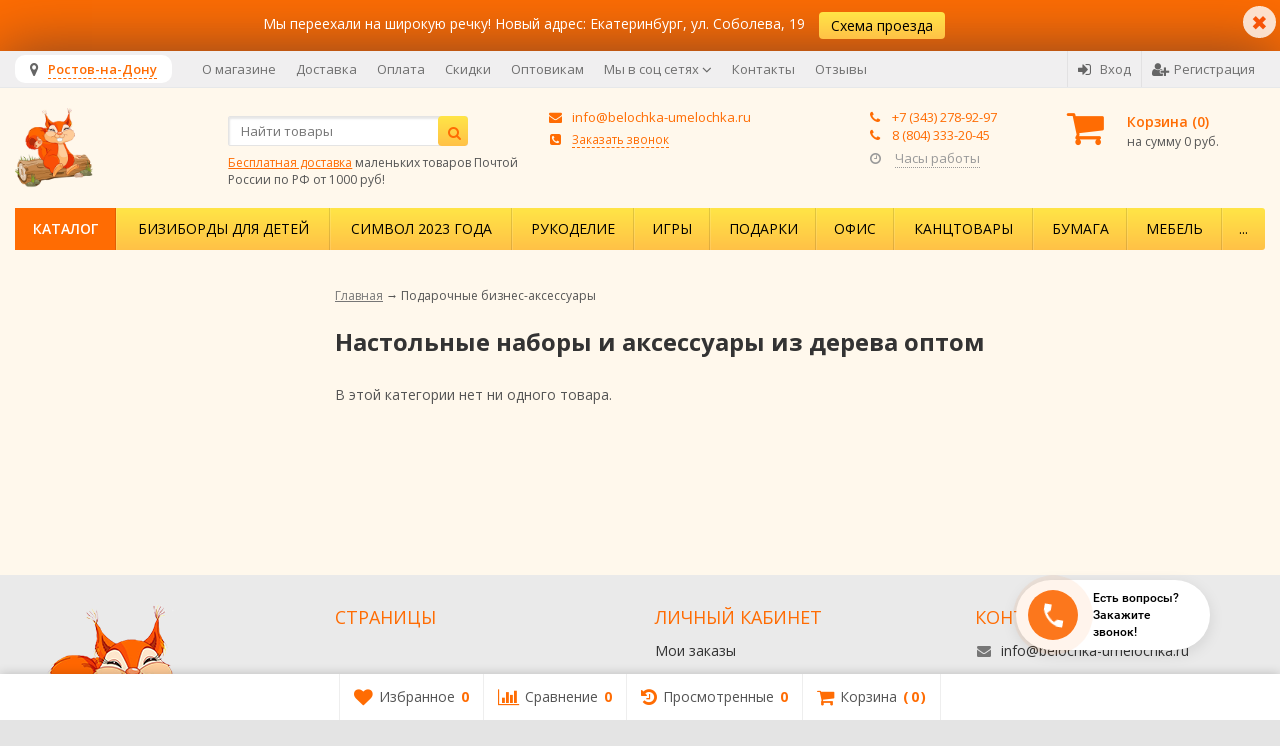

--- FILE ---
content_type: text/html; charset=utf-8
request_url: https://rostov-opt.belochka-umelochka.ru/regions/getPopupContent/
body_size: 7950
content:
<div class="js-shop-regions-window shop-regions-window shop-regions-window_group-by-letter shop-regions-window_popular shop-regions-window_search"><div class="js-shop-regions-window__wrapper shop-regions-window__wrapper"><div class="shop-regions__button-close shop-regions__button-close shop-regions__trigger-hide-window">✖</div><div class="shop-regions-window__search"><div class="shop-regions-window__sub-header">Укажите свой город</div><div class="shop-regions-window__sub-subheader">От этого зависит стоимость доставки и варианты оплаты в ваш регион</div><div class="shop-regions-window-search"><input id="shop-regions-window-search-input" type="text" class="shop-regions-window-search__input js-shop-regions-window-search__input" placeholder="Поиск города" /><div class="js-clear_search clear_search">✖</div></div></div><div class="shop-region-window_regions_and_cities js-shop-region-window_regions_and_cities without_regions" data-selected_region="rus61"><div class="shop-regions-window_cities_list js-shop-region-window_search shop-regions-window_cities_list_overflow"><div class="js-regions_wrapper"><div class="shop-regions-window__regions shop-regions-window__regions_popular"><div class="shop-regions-window__sub-header js-header">Популярные города</div><div class="shop-regions-window__regions-column shop-regions-window__regions-column_num_0" style="width:33%;"><div class="js-shop-regions-window__region shop-regions-window__region " data-region_code="rus77"><a class="shop-regions__link shop-regions-window__link shop-regions__trigger-switch-city visible" data-id="22">Москва</a></div><div class="js-shop-regions-window__region shop-regions-window__region " data-region_code="rus52"><a class="shop-regions__link shop-regions-window__link shop-regions__trigger-switch-city visible" data-id="26">Нижний Новгород</a></div></div><div class="shop-regions-window__regions-column shop-regions-window__regions-column_num_1" style="width:33%;"><div class="js-shop-regions-window__region shop-regions-window__region " data-region_code="rus78"><a class="shop-regions__link shop-regions-window__link shop-regions__trigger-switch-city visible" data-id="21">Санкт-Петербург</a></div><div class="js-shop-regions-window__region shop-regions-window__region " data-region_code="rus74"><a class="shop-regions__link shop-regions-window__link shop-regions__trigger-switch-city visible" data-id="2">Челябинск</a></div></div><div class="shop-regions-window__regions-column shop-regions-window__regions-column_num_2" style="width:33%;"><div class="js-shop-regions-window__region shop-regions-window__region " data-region_code="rus66"><a class="shop-regions__link shop-regions-window__link shop-regions__trigger-switch-city visible" data-id="1">Екатеринбург</a></div><div class="js-shop-regions-window__region shop-regions-window__region " data-region_code="rus59"><a class="shop-regions__link shop-regions-window__link shop-regions__trigger-switch-city visible" data-id="4">Пермь</a></div></div></div><div class="shop-regions-window__triggers"><a class="shop-regions-window__trigger-show-all-regions shop-regions__link shop-regions-window__link shop-regions__link_pseudo">Показать все города (533)</a><a class="shop-regions-window__trigger-hide-all-regions shop-regions__link shop-regions-window__link shop-regions__link_pseudo">Скрыть все города</a></div><div class="shop-regions-window__regions shop-regions-window__regions_all js-search_source"><div class="shop-regions-window__sub-header js-header">Все города</div><div class="shop-regions-window__regions-column js-shop-regions-window__regions-column" style="width:33%;"><div class="js-shop-regions-window__regions-letter shop-regions-window__regions-letter shop-regions-window__regions-letter_letter_А">А</div><div class="shop-regions-window__region js-shop-regions-window__region " data-region_code="rus19"><a class="shop-regions__link shop-regions-window__link shop-regions__trigger-switch-city visible" data-id="73">Абакан												</a></div><div class="shop-regions-window__region js-shop-regions-window__region " data-region_code="rus56"><a class="shop-regions__link shop-regions-window__link shop-regions__trigger-switch-city visible" data-id="74">Адамовка</a></div><div class="shop-regions-window__region js-shop-regions-window__region " data-region_code="rus61"><a class="shop-regions__link shop-regions-window__link shop-regions__trigger-switch-city visible" data-id="75">Азов</a></div><div class="shop-regions-window__region js-shop-regions-window__region " data-region_code="rus33"><a class="shop-regions__link shop-regions-window__link shop-regions__trigger-switch-city visible" data-id="76">Александров</a></div><div class="shop-regions-window__region js-shop-regions-window__region " data-region_code="rus33"><a class="shop-regions__link shop-regions-window__link shop-regions__trigger-switch-city visible" data-id="77">Алексеевка</a></div><div class="shop-regions-window__region js-shop-regions-window__region " data-region_code="rus16"><a class="shop-regions__link shop-regions-window__link shop-regions__trigger-switch-city visible" data-id="78">Альметьевск</a></div><div class="shop-regions-window__region js-shop-regions-window__region " data-region_code="rus27"><a class="shop-regions__link shop-regions-window__link shop-regions__trigger-switch-city visible" data-id="79">Амурск</a></div><div class="shop-regions-window__region js-shop-regions-window__region " data-region_code="rus23"><a class="shop-regions__link shop-regions-window__link shop-regions__trigger-switch-city visible" data-id="80">Анапа</a></div><div class="shop-regions-window__region js-shop-regions-window__region " data-region_code="rus38"><a class="shop-regions__link shop-regions-window__link shop-regions__trigger-switch-city visible" data-id="81">Ангарск</a></div><div class="shop-regions-window__region js-shop-regions-window__region " data-region_code="rus50"><a class="shop-regions__link shop-regions-window__link shop-regions__trigger-switch-city visible" data-id="82">Андреевка</a></div><div class="shop-regions-window__region js-shop-regions-window__region " data-region_code="rus66"><a class="shop-regions__link shop-regions-window__link shop-regions__trigger-switch-city visible" data-id="83">Арамиль</a></div><div class="shop-regions-window__region js-shop-regions-window__region " data-region_code="rus52"><a class="shop-regions__link shop-regions-window__link shop-regions__trigger-switch-city visible" data-id="84">Арзамас</a></div><div class="shop-regions-window__region js-shop-regions-window__region " data-region_code="rus23"><a class="shop-regions__link shop-regions-window__link shop-regions__trigger-switch-city visible" data-id="85">Армавир</a></div><div class="shop-regions-window__region js-shop-regions-window__region " data-region_code="rus25"><a class="shop-regions__link shop-regions-window__link shop-regions__trigger-switch-city visible" data-id="86">Артем</a></div><div class="shop-regions-window__region js-shop-regions-window__region " data-region_code="rus29"><a class="shop-regions__link shop-regions-window__link shop-regions__trigger-switch-city visible" data-id="15">Архангельск</a></div><div class="shop-regions-window__region js-shop-regions-window__region " data-region_code="rus50"><a class="shop-regions__link shop-regions-window__link shop-regions__trigger-switch-city visible" data-id="87">Архангельское</a></div><div class="shop-regions-window__region js-shop-regions-window__region " data-region_code="rus66"><a class="shop-regions__link shop-regions-window__link shop-regions__trigger-switch-city visible" data-id="90">Асбест</a></div><div class="shop-regions-window__region js-shop-regions-window__region " data-region_code="rus30"><a class="shop-regions__link shop-regions-window__link shop-regions__trigger-switch-city visible" data-id="88">Астрахань</a></div><div class="shop-regions-window__region js-shop-regions-window__region " data-region_code="rus24"><a class="shop-regions__link shop-regions-window__link shop-regions__trigger-switch-city visible" data-id="89">Ачинск</a></div><div class="shop-regions-window__region js-shop-regions-window__region " data-region_code="rus74"><a class="shop-regions__link shop-regions-window__link shop-regions__trigger-switch-city visible" data-id="94">Аша</a></div><div class="js-shop-regions-window__regions-letter shop-regions-window__regions-letter shop-regions-window__regions-letter_letter_Б">Б</div><div class="shop-regions-window__region js-shop-regions-window__region " data-region_code="rus36"><a class="shop-regions__link shop-regions-window__link shop-regions__trigger-switch-city visible" data-id="91">Бабяково</a></div><div class="shop-regions-window__region js-shop-regions-window__region " data-region_code="rus38"><a class="shop-regions__link shop-regions-window__link shop-regions__trigger-switch-city visible" data-id="95">Баклаши</a></div><div class="shop-regions-window__region js-shop-regions-window__region " data-region_code="rus64"><a class="shop-regions__link shop-regions-window__link shop-regions__trigger-switch-city visible" data-id="92">Балаково</a></div><div class="shop-regions-window__region js-shop-regions-window__region " data-region_code="rus52"><a class="shop-regions__link shop-regions-window__link shop-regions__trigger-switch-city visible" data-id="93">Балахна</a></div><div class="shop-regions-window__region js-shop-regions-window__region " data-region_code="rus26"><a class="shop-regions__link shop-regions-window__link shop-regions__trigger-switch-city visible" data-id="96">Балахоновское</a></div><div class="shop-regions-window__region js-shop-regions-window__region " data-region_code="rus50"><a class="shop-regions__link shop-regions-window__link shop-regions__trigger-switch-city visible" data-id="97">Балашиха</a></div><div class="shop-regions-window__region js-shop-regions-window__region " data-region_code="rus50"><a class="shop-regions__link shop-regions-window__link shop-regions__trigger-switch-city visible" data-id="98">Барвиха</a></div><div class="shop-regions-window__region js-shop-regions-window__region " data-region_code="rus04"><a class="shop-regions__link shop-regions-window__link shop-regions__trigger-switch-city visible" data-id="10">Барнаул</a></div><div class="shop-regions-window__region js-shop-regions-window__region " data-region_code="rus26"><a class="shop-regions__link shop-regions-window__link shop-regions__trigger-switch-city visible" data-id="99">Барсуковская</a></div><div class="shop-regions-window__region js-shop-regions-window__region " data-region_code="rus61"><a class="shop-regions__link shop-regions-window__link shop-regions__trigger-switch-city visible" data-id="100">Батайск</a></div><div class="shop-regions-window__region js-shop-regions-window__region " data-region_code="rus31"><a class="shop-regions__link shop-regions-window__link shop-regions__trigger-switch-city visible" data-id="37">Белгород</a></div><div class="shop-regions-window__region js-shop-regions-window__region " data-region_code="rus42"><a class="shop-regions__link shop-regions-window__link shop-regions__trigger-switch-city visible" data-id="101">Белово</a></div><div class="shop-regions-window__region js-shop-regions-window__region " data-region_code="rus31"><a class="shop-regions__link shop-regions-window__link shop-regions__trigger-switch-city visible" data-id="102">Беловское</a></div><div class="shop-regions-window__region js-shop-regions-window__region " data-region_code="rus28"><a class="shop-regions__link shop-regions-window__link shop-regions__trigger-switch-city visible" data-id="103">Белогорск</a></div><div class="shop-regions-window__region js-shop-regions-window__region " data-region_code="rus22"><a class="shop-regions__link shop-regions-window__link shop-regions__trigger-switch-city visible" data-id="104">Белокуриха</a></div><div class="shop-regions-window__region js-shop-regions-window__region " data-region_code="rus31"><a class="shop-regions__link shop-regions-window__link shop-regions__trigger-switch-city visible" data-id="105">Беломестное</a></div><div class="shop-regions-window__region js-shop-regions-window__region " data-region_code="rus02"><a class="shop-regions__link shop-regions-window__link shop-regions__trigger-switch-city visible" data-id="106">Белорецк</a></div><div class="shop-regions-window__region js-shop-regions-window__region " data-region_code="rus66"><a class="shop-regions__link shop-regions-window__link shop-regions__trigger-switch-city visible" data-id="107">Белоярский</a></div><div class="shop-regions-window__region js-shop-regions-window__region " data-region_code="rus50"><a class="shop-regions__link shop-regions-window__link shop-regions__trigger-switch-city visible" data-id="108">Беляниново</a></div><div class="shop-regions-window__region js-shop-regions-window__region " data-region_code="rus54"><a class="shop-regions__link shop-regions-window__link shop-regions__trigger-switch-city visible" data-id="109">Бердск</a></div><div class="shop-regions-window__region js-shop-regions-window__region " data-region_code="rus59"><a class="shop-regions__link shop-regions-window__link shop-regions__trigger-switch-city visible" data-id="110">Березники</a></div><div class="shop-regions-window__region js-shop-regions-window__region " data-region_code="rus66"><a class="shop-regions__link shop-regions-window__link shop-regions__trigger-switch-city visible" data-id="111">Березовский</a></div><div class="shop-regions-window__region js-shop-regions-window__region " data-region_code="rus22"><a class="shop-regions__link shop-regions-window__link shop-regions__trigger-switch-city visible" data-id="112">Бийск</a></div><div class="shop-regions-window__region js-shop-regions-window__region " data-region_code="rus50"><a class="shop-regions__link shop-regions-window__link shop-regions__trigger-switch-city visible" data-id="113">Биокомбината</a></div><div class="shop-regions-window__region js-shop-regions-window__region " data-region_code="rus79"><a class="shop-regions__link shop-regions-window__link shop-regions__trigger-switch-city visible" data-id="114">Биробиджан</a></div><div class="shop-regions-window__region js-shop-regions-window__region " data-region_code="rus02"><a class="shop-regions__link shop-regions-window__link shop-regions__trigger-switch-city visible" data-id="115">Бирск</a></div><div class="shop-regions-window__region js-shop-regions-window__region " data-region_code="rus31"><a class="shop-regions__link shop-regions-window__link shop-regions__trigger-switch-city visible" data-id="116">Бирюч</a></div><div class="shop-regions-window__region js-shop-regions-window__region " data-region_code="rus50"><a class="shop-regions__link shop-regions-window__link shop-regions__trigger-switch-city visible" data-id="117">Бисерово</a></div><div class="shop-regions-window__region js-shop-regions-window__region " data-region_code="rus28"><a class="shop-regions__link shop-regions-window__link shop-regions__trigger-switch-city visible" data-id="118">Благовещенск</a></div><div class="shop-regions-window__region js-shop-regions-window__region " data-region_code="rus36"><a class="shop-regions__link shop-regions-window__link shop-regions__trigger-switch-city visible" data-id="119">Бобров</a></div><div class="shop-regions-window__region js-shop-regions-window__region " data-region_code="rus52"><a class="shop-regions__link shop-regions-window__link shop-regions__trigger-switch-city visible" data-id="120">Богородск</a></div><div class="shop-regions-window__region js-shop-regions-window__region " data-region_code="rus52"><a class="shop-regions__link shop-regions-window__link shop-regions__trigger-switch-city visible" data-id="121">Бор</a></div><div class="shop-regions-window__region js-shop-regions-window__region " data-region_code="rus31"><a class="shop-regions__link shop-regions-window__link shop-regions__trigger-switch-city visible" data-id="122">Борисовка</a></div><div class="shop-regions-window__region js-shop-regions-window__region " data-region_code="rus36"><a class="shop-regions__link shop-regions-window__link shop-regions__trigger-switch-city visible" data-id="123">Борисоглебск</a></div><div class="shop-regions-window__region js-shop-regions-window__region " data-region_code="rus50"><a class="shop-regions__link shop-regions-window__link shop-regions__trigger-switch-city visible" data-id="124">Братовщина</a></div><div class="shop-regions-window__region js-shop-regions-window__region " data-region_code="rus38"><a class="shop-regions__link shop-regions-window__link shop-regions__trigger-switch-city visible" data-id="125">Братск</a></div><div class="shop-regions-window__region js-shop-regions-window__region " data-region_code="rus50"><a class="shop-regions__link shop-regions-window__link shop-regions__trigger-switch-city visible" data-id="126">Брехово</a></div><div class="shop-regions-window__region js-shop-regions-window__region " data-region_code="rus32"><a class="shop-regions__link shop-regions-window__link shop-regions__trigger-switch-city visible" data-id="57">Брянск</a></div><div class="shop-regions-window__region js-shop-regions-window__region " data-region_code="rus16"><a class="shop-regions__link shop-regions-window__link shop-regions__trigger-switch-city visible" data-id="127">Бугульма</a></div><div class="shop-regions-window__region js-shop-regions-window__region " data-region_code="rus56"><a class="shop-regions__link shop-regions-window__link shop-regions__trigger-switch-city visible" data-id="128">Бугуруслан</a></div><div class="shop-regions-window__region js-shop-regions-window__region " data-region_code="rus26"><a class="shop-regions__link shop-regions-window__link shop-regions__trigger-switch-city visible" data-id="129">Буденновск</a></div><div class="shop-regions-window__region js-shop-regions-window__region " data-region_code="rus56"><a class="shop-regions__link shop-regions-window__link shop-regions__trigger-switch-city visible" data-id="130">Бузулук</a></div><div class="shop-regions-window__region js-shop-regions-window__region " data-region_code="rus50"><a class="shop-regions__link shop-regions-window__link shop-regions__trigger-switch-city visible" data-id="131">Булатниковское</a></div><div class="shop-regions-window__region js-shop-regions-window__region " data-region_code="rus50"><a class="shop-regions__link shop-regions-window__link shop-regions__trigger-switch-city visible" data-id="132">Быково</a></div><div class="js-shop-regions-window__regions-letter shop-regions-window__regions-letter shop-regions-window__regions-letter_letter_В">В</div><div class="shop-regions-window__region js-shop-regions-window__region " data-region_code="rus77"><a class="shop-regions__link shop-regions-window__link shop-regions__trigger-switch-city visible" data-id="133">Валуево</a></div><div class="shop-regions-window__region js-shop-regions-window__region " data-region_code="rus31"><a class="shop-regions__link shop-regions-window__link shop-regions__trigger-switch-city visible" data-id="134">Валуйки</a></div><div class="shop-regions-window__region js-shop-regions-window__region " data-region_code="rus27"><a class="shop-regions__link shop-regions-window__link shop-regions__trigger-switch-city visible" data-id="135">Ванино</a></div><div class="shop-regions-window__region js-shop-regions-window__region " data-region_code="rus77"><a class="shop-regions__link shop-regions-window__link shop-regions__trigger-switch-city visible" data-id="136">Ватутинки</a></div><div class="shop-regions-window__region js-shop-regions-window__region " data-region_code="rus31"><a class="shop-regions__link shop-regions-window__link shop-regions__trigger-switch-city visible" data-id="137">Вейделевка</a></div><div class="shop-regions-window__region js-shop-regions-window__region " data-region_code="rus60"><a class="shop-regions__link shop-regions-window__link shop-regions__trigger-switch-city visible" data-id="138">Великие Луки</a></div><div class="shop-regions-window__region js-shop-regions-window__region " data-region_code="rus53"><a class="shop-regions__link shop-regions-window__link shop-regions__trigger-switch-city visible" data-id="139">Великий Новгород</a></div><div class="shop-regions-window__region js-shop-regions-window__region " data-region_code="rus50"><a class="shop-regions__link shop-regions-window__link shop-regions__trigger-switch-city visible" data-id="140">Верея</a></div><div class="shop-regions-window__region js-shop-regions-window__region " data-region_code="rus50"><a class="shop-regions__link shop-regions-window__link shop-regions__trigger-switch-city visible" data-id="141">Верхнее Мячково</a></div><div class="shop-regions-window__region js-shop-regions-window__region " data-region_code="rus74"><a class="shop-regions__link shop-regions-window__link shop-regions__trigger-switch-city visible" data-id="142">Верхний Уфалей</a></div><div class="shop-regions-window__region js-shop-regions-window__region " data-region_code="rus66"><a class="shop-regions__link shop-regions-window__link shop-regions__trigger-switch-city visible" data-id="143">Верхняя Пышма</a></div><div class="shop-regions-window__region js-shop-regions-window__region " data-region_code="rus66"><a class="shop-regions__link shop-regions-window__link shop-regions__trigger-switch-city visible" data-id="144">Верхняя Салда</a></div><div class="shop-regions-window__region js-shop-regions-window__region " data-region_code="rus50"><a class="shop-regions__link shop-regions-window__link shop-regions__trigger-switch-city visible" data-id="145">Видное</a></div><div class="shop-regions-window__region js-shop-regions-window__region " data-region_code="rus37"><a class="shop-regions__link shop-regions-window__link shop-regions__trigger-switch-city visible" data-id="146">Вичуга</a></div><div class="shop-regions-window__region js-shop-regions-window__region " data-region_code="rus25"><a class="shop-regions__link shop-regions-window__link shop-regions__trigger-switch-city visible" data-id="147">Владивосток</a></div><div class="shop-regions-window__region js-shop-regions-window__region " data-region_code="rus15"><a class="shop-regions__link shop-regions-window__link shop-regions__trigger-switch-city visible" data-id="148">Владикавказ</a></div><div class="shop-regions-window__region js-shop-regions-window__region " data-region_code="rus33"><a class="shop-regions__link shop-regions-window__link shop-regions__trigger-switch-city visible" data-id="36">Владимир</a></div><div class="shop-regions-window__region js-shop-regions-window__region " data-region_code="rus50"><a class="shop-regions__link shop-regions-window__link shop-regions__trigger-switch-city visible" data-id="149">Внииссок</a></div><div class="shop-regions-window__region js-shop-regions-window__region " data-region_code="rus34"><a class="shop-regions__link shop-regions-window__link shop-regions__trigger-switch-city visible" data-id="58">Волгоград</a></div><div class="shop-regions-window__region js-shop-regions-window__region " data-region_code="rus61"><a class="shop-regions__link shop-regions-window__link shop-regions__trigger-switch-city visible" data-id="150">Волгодонск</a></div><div class="shop-regions-window__region js-shop-regions-window__region " data-region_code="rus12"><a class="shop-regions__link shop-regions-window__link shop-regions__trigger-switch-city visible" data-id="151">Волжск</a></div><div class="shop-regions-window__region js-shop-regions-window__region " data-region_code="rus34"><a class="shop-regions__link shop-regions-window__link shop-regions__trigger-switch-city visible" data-id="152">Волжский</a></div><div class="shop-regions-window__region js-shop-regions-window__region " data-region_code="rus35"><a class="shop-regions__link shop-regions-window__link shop-regions__trigger-switch-city visible" data-id="43">Вологда</a></div><div class="shop-regions-window__region js-shop-regions-window__region " data-region_code="rus50"><a class="shop-regions__link shop-regions-window__link shop-regions__trigger-switch-city visible" data-id="153">Волоколамск</a></div><div class="shop-regions-window__region js-shop-regions-window__region " data-region_code="rus31"><a class="shop-regions__link shop-regions-window__link shop-regions__trigger-switch-city visible" data-id="154">Волоконовка</a></div><div class="shop-regions-window__region js-shop-regions-window__region " data-region_code="rus64"><a class="shop-regions__link shop-regions-window__link shop-regions__trigger-switch-city visible" data-id="155">Вольск</a></div><div class="shop-regions-window__region js-shop-regions-window__region " data-region_code="rus11"><a class="shop-regions__link shop-regions-window__link shop-regions__trigger-switch-city visible" data-id="156">Воркута</a></div><div class="shop-regions-window__region js-shop-regions-window__region " data-region_code="rus36"><a class="shop-regions__link shop-regions-window__link shop-regions__trigger-switch-city visible" data-id="35">Воронеж</a></div><div class="shop-regions-window__region js-shop-regions-window__region " data-region_code="rus50"><a class="shop-regions__link shop-regions-window__link shop-regions__trigger-switch-city visible" data-id="157">Воскресенск</a></div><div class="shop-regions-window__region js-shop-regions-window__region " data-region_code="rus77"><a class="shop-regions__link shop-regions-window__link shop-regions__trigger-switch-city visible" data-id="158">Воскресенское</a></div><div class="shop-regions-window__region js-shop-regions-window__region " data-region_code="rus18"><a class="shop-regions__link shop-regions-window__link shop-regions__trigger-switch-city visible" data-id="159">Воткинск</a></div><div class="shop-regions-window__region js-shop-regions-window__region " data-region_code="rus47"><a class="shop-regions__link shop-regions-window__link shop-regions__trigger-switch-city visible" data-id="160">Всеволожск</a></div><div class="shop-regions-window__region js-shop-regions-window__region " data-region_code="rus52"><a class="shop-regions__link shop-regions-window__link shop-regions__trigger-switch-city visible" data-id="161">Выкса</a></div><div class="shop-regions-window__region js-shop-regions-window__region " data-region_code="rus69"><a class="shop-regions__link shop-regions-window__link shop-regions__trigger-switch-city visible" data-id="162">Вышний Волочек</a></div><div class="js-shop-regions-window__regions-letter shop-regions-window__regions-letter shop-regions-window__regions-letter_letter_Г">Г</div><div class="shop-regions-window__region js-shop-regions-window__region " data-region_code="rus56"><a class="shop-regions__link shop-regions-window__link shop-regions__trigger-switch-city visible" data-id="163">Гай</a></div><div class="shop-regions-window__region js-shop-regions-window__region " data-region_code="rus47"><a class="shop-regions__link shop-regions-window__link shop-regions__trigger-switch-city visible" data-id="164">Гатчина</a></div><div class="shop-regions-window__region js-shop-regions-window__region " data-region_code="rus23"><a class="shop-regions__link shop-regions-window__link shop-regions__trigger-switch-city visible" data-id="165">Геленджик</a></div><div class="shop-regions-window__region js-shop-regions-window__region " data-region_code="rus18"><a class="shop-regions__link shop-regions-window__link shop-regions__trigger-switch-city visible" data-id="166">Глазов</a></div><div class="shop-regions-window__region js-shop-regions-window__region " data-region_code="rus50"><a class="shop-regions__link shop-regions-window__link shop-regions__trigger-switch-city visible" data-id="167">Горки Ленинские</a></div><div class="shop-regions-window__region js-shop-regions-window__region " data-region_code="rus04"><a class="shop-regions__link shop-regions-window__link shop-regions__trigger-switch-city visible" data-id="168">Горно-Алтайск</a></div><div class="shop-regions-window__region js-shop-regions-window__region " data-region_code="rus31"><a class="shop-regions__link shop-regions-window__link shop-regions__trigger-switch-city visible" data-id="169">Грайворон</a></div><div class="shop-regions-window__region js-shop-regions-window__region " data-region_code="rus50"><a class="shop-regions__link shop-regions-window__link shop-regions__trigger-switch-city visible" data-id="170">Гришино</a></div><div class="shop-regions-window__region js-shop-regions-window__region " data-region_code="rus20"><a class="shop-regions__link shop-regions-window__link shop-regions__trigger-switch-city visible" data-id="171">Грозный</a></div><div class="shop-regions-window__region js-shop-regions-window__region " data-region_code="rus31"><a class="shop-regions__link shop-regions-window__link shop-regions__trigger-switch-city visible" data-id="172">Губкин</a></div><div class="shop-regions-window__region js-shop-regions-window__region " data-region_code="rus89"><a class="shop-regions__link shop-regions-window__link shop-regions__trigger-switch-city visible" data-id="173">Губкинский</a></div><div class="shop-regions-window__region js-shop-regions-window__region " data-region_code="rus33"><a class="shop-regions__link shop-regions-window__link shop-regions__trigger-switch-city visible" data-id="174">Гусь-Хрустальный</a></div><div class="js-shop-regions-window__regions-letter shop-regions-window__regions-letter shop-regions-window__regions-letter_letter_Д">Д</div><div class="shop-regions-window__region js-shop-regions-window__region " data-region_code="rus25"><a class="shop-regions__link shop-regions-window__link shop-regions__trigger-switch-city visible" data-id="175">Дальнегорск</a></div><div class="shop-regions-window__region js-shop-regions-window__region " data-region_code="rus36"><a class="shop-regions__link shop-regions-window__link shop-regions__trigger-switch-city visible" data-id="176">Девица</a></div><div class="shop-regions-window__region js-shop-regions-window__region " data-region_code="rus50"><a class="shop-regions__link shop-regions-window__link shop-regions__trigger-switch-city visible" data-id="177">Дедовск</a></div><div class="shop-regions-window__region js-shop-regions-window__region " data-region_code="rus26"><a class="shop-regions__link shop-regions-window__link shop-regions__trigger-switch-city visible" data-id="178">Демино</a></div><div class="shop-regions-window__region js-shop-regions-window__region " data-region_code="rus38"><a class="shop-regions__link shop-regions-window__link shop-regions__trigger-switch-city visible" data-id="179">Дзержинск</a></div><div class="shop-regions-window__region js-shop-regions-window__region " data-region_code="rus52"><a class="shop-regions__link shop-regions-window__link shop-regions__trigger-switch-city visible" data-id="180">Дзержинск</a></div><div class="shop-regions-window__region js-shop-regions-window__region " data-region_code="rus50"><a class="shop-regions__link shop-regions-window__link shop-regions__trigger-switch-city visible" data-id="181">Дзержинский</a></div><div class="shop-regions-window__region js-shop-regions-window__region " data-region_code="rus73"><a class="shop-regions__link shop-regions-window__link shop-regions__trigger-switch-city visible" data-id="182">Димитровград</a></div><div class="shop-regions-window__region js-shop-regions-window__region " data-region_code="rus50"><a class="shop-regions__link shop-regions-window__link shop-regions__trigger-switch-city visible" data-id="183">Дмитров</a></div><div class="shop-regions-window__region js-shop-regions-window__region " data-region_code="rus74"><a class="shop-regions__link shop-regions-window__link shop-regions__trigger-switch-city visible" data-id="184">Долгодеревенское</a></div><div class="shop-regions-window__region js-shop-regions-window__region " data-region_code="rus50"><a class="shop-regions__link shop-regions-window__link shop-regions__trigger-switch-city visible" data-id="185">Долгопрудный</a></div><div class="shop-regions-window__region js-shop-regions-window__region " data-region_code="rus50"><a class="shop-regions__link shop-regions-window__link shop-regions__trigger-switch-city visible" data-id="186">Домодедово</a></div><div class="shop-regions-window__region js-shop-regions-window__region " data-region_code="rus31"><a class="shop-regions__link shop-regions-window__link shop-regions__trigger-switch-city visible" data-id="187">Дубовое</a></div><div class="shop-regions-window__region js-shop-regions-window__region " data-region_code="rus50"><a class="shop-regions__link shop-regions-window__link shop-regions__trigger-switch-city visible" data-id="188">Дубровицы</a></div><div class="shop-regions-window__region js-shop-regions-window__region " data-region_code="rus02"><a class="shop-regions__link shop-regions-window__link shop-regions__trigger-switch-city visible" data-id="189">Дюртюли</a></div><div class="js-shop-regions-window__regions-letter shop-regions-window__regions-letter shop-regions-window__regions-letter_letter_Е">Е</div><div class="shop-regions-window__region js-shop-regions-window__region " data-region_code="rus91"><a class="shop-regions__link shop-regions-window__link shop-regions__trigger-switch-city visible" data-id="190">Евпатория</a></div><div class="shop-regions-window__region js-shop-regions-window__region " data-region_code="rus50"><a class="shop-regions__link shop-regions-window__link shop-regions__trigger-switch-city visible" data-id="191">Егорьевск</a></div><div class="shop-regions-window__region js-shop-regions-window__region " data-region_code="rus23"><a class="shop-regions__link shop-regions-window__link shop-regions__trigger-switch-city visible" data-id="192">Ейск</a></div><div class="shop-regions-window__region js-shop-regions-window__region " data-region_code="rus66"><a class="shop-regions__link shop-regions-window__link shop-regions__trigger-switch-city visible" data-id="1">Екатеринбург</a></div><div class="shop-regions-window__region js-shop-regions-window__region " data-region_code="rus48"><a class="shop-regions__link shop-regions-window__link shop-regions__trigger-switch-city visible" data-id="193">Елец</a></div><div class="shop-regions-window__region js-shop-regions-window__region " data-region_code="rus41"><a class="shop-regions__link shop-regions-window__link shop-regions__trigger-switch-city visible" data-id="194">Елизово</a></div><div class="shop-regions-window__region js-shop-regions-window__region " data-region_code="rus74"><a class="shop-regions__link shop-regions-window__link shop-regions__trigger-switch-city visible" data-id="195">Еманжелинск</a></div><div class="shop-regions-window__region js-shop-regions-window__region " data-region_code="rus77"><a class="shop-regions__link shop-regions-window__link shop-regions__trigger-switch-city visible" data-id="196">Ерино</a></div><div class="shop-regions-window__region js-shop-regions-window__region " data-region_code="rus74"><a class="shop-regions__link shop-regions-window__link shop-regions__trigger-switch-city visible" data-id="197">Еткуль</a></div><div class="js-shop-regions-window__regions-letter shop-regions-window__regions-letter shop-regions-window__regions-letter_letter_Ж">Ж</div><div class="shop-regions-window__region js-shop-regions-window__region " data-region_code="rus50"><a class="shop-regions__link shop-regions-window__link shop-regions__trigger-switch-city visible" data-id="198">Жаворонки</a></div><div class="shop-regions-window__region js-shop-regions-window__region " data-region_code="rus46"><a class="shop-regions__link shop-regions-window__link shop-regions__trigger-switch-city visible" data-id="199">Железногорск</a></div><div class="shop-regions-window__region js-shop-regions-window__region " data-region_code="rus50"><a class="shop-regions__link shop-regions-window__link shop-regions__trigger-switch-city visible" data-id="200">Железнодорожный</a></div><div class="shop-regions-window__region js-shop-regions-window__region " data-region_code="rus50"><a class="shop-regions__link shop-regions-window__link shop-regions__trigger-switch-city visible" data-id="201">Железнодорожный</a></div><div class="shop-regions-window__region js-shop-regions-window__region " data-region_code="rus68"><a class="shop-regions__link shop-regions-window__link shop-regions__trigger-switch-city visible" data-id="202">Жердевка</a></div><div class="shop-regions-window__region js-shop-regions-window__region " data-region_code="rus63"><a class="shop-regions__link shop-regions-window__link shop-regions__trigger-switch-city visible" data-id="203">Жигулевск</a></div><div class="shop-regions-window__region js-shop-regions-window__region " data-region_code="rus50"><a class="shop-regions__link shop-regions-window__link shop-regions__trigger-switch-city visible" data-id="204">Жостово</a></div><div class="shop-regions-window__region js-shop-regions-window__region " data-region_code="rus50"><a class="shop-regions__link shop-regions-window__link shop-regions__trigger-switch-city visible" data-id="205">Жуковский</a></div><div class="js-shop-regions-window__regions-letter shop-regions-window__regions-letter shop-regions-window__regions-letter_letter_З">З</div><div class="shop-regions-window__region js-shop-regions-window__region " data-region_code="rus52"><a class="shop-regions__link shop-regions-window__link shop-regions__trigger-switch-city visible" data-id="207">Заволжье</a></div><div class="shop-regions-window__region js-shop-regions-window__region " data-region_code="rus18"><a class="shop-regions__link shop-regions-window__link shop-regions__trigger-switch-city visible" data-id="208">Завьялово</a></div><div class="shop-regions-window__region js-shop-regions-window__region " data-region_code="rus50"><a class="shop-regions__link shop-regions-window__link shop-regions__trigger-switch-city visible" data-id="209">Загорянский</a></div><div class="shop-regions-window__region js-shop-regions-window__region " data-region_code="rus58"><a class="shop-regions__link shop-regions-window__link shop-regions__trigger-switch-city visible" data-id="210">Заречный</a></div><div class="shop-regions-window__region js-shop-regions-window__region " data-region_code="rus66"><a class="shop-regions__link shop-regions-window__link shop-regions__trigger-switch-city visible" data-id="211">Заречный</a></div><div class="shop-regions-window__region js-shop-regions-window__region " data-region_code="rus50"><a class="shop-regions__link shop-regions-window__link shop-regions__trigger-switch-city visible" data-id="212">Заречье</a></div><div class="shop-regions-window__region js-shop-regions-window__region " data-region_code="rus50"><a class="shop-regions__link shop-regions-window__link shop-regions__trigger-switch-city visible" data-id="213">Звездный городок</a></div><div class="shop-regions-window__region js-shop-regions-window__region " data-region_code="rus50"><a class="shop-regions__link shop-regions-window__link shop-regions__trigger-switch-city visible" data-id="214">Здравница</a></div><div class="shop-regions-window__region js-shop-regions-window__region " data-region_code="rus77"><a class="shop-regions__link shop-regions-window__link shop-regions__trigger-switch-city visible" data-id="215">Зеленоград</a></div><div class="shop-regions-window__region js-shop-regions-window__region " data-region_code="rus50"><a class="shop-regions__link shop-regions-window__link shop-regions__trigger-switch-city visible" data-id="216">Зеленоградский</a></div><div class="shop-regions-window__region js-shop-regions-window__region " data-region_code="rus16"><a class="shop-regions__link shop-regions-window__link shop-regions__trigger-switch-city visible" data-id="217">Зеленодольск</a></div><div class="shop-regions-window__region js-shop-regions-window__region " data-region_code="rus50"><a class="shop-regions__link shop-regions-window__link shop-regions__trigger-switch-city visible" data-id="218">Зеленый</a></div><div class="shop-regions-window__region js-shop-regions-window__region " data-region_code="rus61"><a class="shop-regions__link shop-regions-window__link shop-regions__trigger-switch-city visible" data-id="219">Зерноград</a></div><div class="shop-regions-window__region js-shop-regions-window__region " data-region_code="rus74"><a class="shop-regions__link shop-regions-window__link shop-regions__trigger-switch-city visible" data-id="220">Златоуст</a></div><div class="shop-regions-window__region js-shop-regions-window__region " data-region_code="rus77"><a class="shop-regions__link shop-regions-window__link shop-regions__trigger-switch-city visible" data-id="221">Знамя Октября</a></div><div class="shop-regions-window__region js-shop-regions-window__region " data-region_code="rus50"><a class="shop-regions__link shop-regions-window__link shop-regions__trigger-switch-city visible" data-id="222">Зюзино</a></div><div class="js-shop-regions-window__regions-letter shop-regions-window__regions-letter shop-regions-window__regions-letter_letter_И">И</div><div class="shop-regions-window__region js-shop-regions-window__region " data-region_code="rus37"><a class="shop-regions__link shop-regions-window__link shop-regions__trigger-switch-city visible" data-id="540">Иваново</a></div><div class="shop-regions-window__region js-shop-regions-window__region " data-region_code="rus26"><a class="shop-regions__link shop-regions-window__link shop-regions__trigger-switch-city visible" data-id="223">Ивановское</a></div><div class="shop-regions-window__region js-shop-regions-window__region " data-region_code="rus50"><a class="shop-regions__link shop-regions-window__link shop-regions__trigger-switch-city visible" data-id="224">Ивантеевка</a></div><div class="shop-regions-window__region js-shop-regions-window__region " data-region_code="rus31"><a class="shop-regions__link shop-regions-window__link shop-regions__trigger-switch-city visible" data-id="225">Ивня</a></div><div class="shop-regions-window__region js-shop-regions-window__region " data-region_code="rus18"><a class="shop-regions__link shop-regions-window__link shop-regions__trigger-switch-city visible" data-id="6">Ижевск</a></div><div class="shop-regions-window__region js-shop-regions-window__region " data-region_code="rus50"><a class="shop-regions__link shop-regions-window__link shop-regions__trigger-switch-city visible" data-id="226">Измайлово</a></div><div class="shop-regions-window__region js-shop-regions-window__region " data-region_code="rus26"><a class="shop-regions__link shop-regions-window__link shop-regions__trigger-switch-city visible" data-id="227">Изобильный</a></div><div class="shop-regions-window__region js-shop-regions-window__region " data-region_code="rus50"><a class="shop-regions__link shop-regions-window__link shop-regions__trigger-switch-city visible" data-id="228">Ильинский</a></div><div class="shop-regions-window__region js-shop-regions-window__region " data-region_code="rus50"><a class="shop-regions__link shop-regions-window__link shop-regions__trigger-switch-city visible" data-id="229">Ильинское-Усово</a></div><div class="shop-regions-window__region js-shop-regions-window__region " data-region_code="rus26"><a class="shop-regions__link shop-regions-window__link shop-regions__trigger-switch-city visible" data-id="230">Инкерман</a></div><div class="shop-regions-window__region js-shop-regions-window__region " data-region_code="rus77"><a class="shop-regions__link shop-regions-window__link shop-regions__trigger-switch-city visible" data-id="231">Института Полиомиелита</a></div><div class="shop-regions-window__region js-shop-regions-window__region " data-region_code="rus11"><a class="shop-regions__link shop-regions-window__link shop-regions__trigger-switch-city visible" data-id="232">Инта</a></div><div class="shop-regions-window__region js-shop-regions-window__region " data-region_code="rus38"><a class="shop-regions__link shop-regions-window__link shop-regions__trigger-switch-city visible" data-id="53">Иркутск</a></div><div class="shop-regions-window__region js-shop-regions-window__region " data-region_code="rus50"><a class="shop-regions__link shop-regions-window__link shop-regions__trigger-switch-city visible" data-id="233">Истра</a></div><div class="shop-regions-window__region js-shop-regions-window__region " data-region_code="rus72"><a class="shop-regions__link shop-regions-window__link shop-regions__trigger-switch-city visible" data-id="70">Ишим</a></div><div class="shop-regions-window__region js-shop-regions-window__region " data-region_code="rus02"><a class="shop-regions__link shop-regions-window__link shop-regions__trigger-switch-city visible" data-id="541">Ишимбай</a></div><div class="js-shop-regions-window__regions-letter shop-regions-window__regions-letter shop-regions-window__regions-letter_letter_Й">Й</div><div class="shop-regions-window__region js-shop-regions-window__region " data-region_code="rus12"><a class="shop-regions__link shop-regions-window__link shop-regions__trigger-switch-city visible" data-id="234">Йошкар-Ола</a></div><div class="js-shop-regions-window__regions-letter shop-regions-window__regions-letter shop-regions-window__regions-letter_letter_К">К</div><div class="shop-regions-window__region js-shop-regions-window__region " data-region_code="rus17"><a class="shop-regions__link shop-regions-window__link shop-regions__trigger-switch-city visible" data-id="235">Каа-Хем</a></div><div class="shop-regions-window__region js-shop-regions-window__region " data-region_code="rus16"><a class="shop-regions__link shop-regions-window__link shop-regions__trigger-switch-city visible" data-id="28">Казань</a></div><div class="shop-regions-window__region js-shop-regions-window__region " data-region_code="rus26"><a class="shop-regions__link shop-regions-window__link shop-regions__trigger-switch-city visible" data-id="236">Казьминское</a></div></div><div class="shop-regions-window__regions-column js-shop-regions-window__regions-column" style="width:33%;"><div class="js-shop-regions-window__regions-letter shop-regions-window__regions-letter shop-regions-window__regions-letter_letter_К">К</div><div class="shop-regions-window__region js-shop-regions-window__region " data-region_code="rus39"><a class="shop-regions__link shop-regions-window__link shop-regions__trigger-switch-city visible" data-id="31">Калининград</a></div><div class="shop-regions-window__region js-shop-regions-window__region " data-region_code="rus40"><a class="shop-regions__link shop-regions-window__link shop-regions__trigger-switch-city visible" data-id="237">Калуга</a></div><div class="shop-regions-window__region js-shop-regions-window__region " data-region_code="rus66"><a class="shop-regions__link shop-regions-window__link shop-regions__trigger-switch-city visible" data-id="238">Каменск-Уральский</a></div><div class="shop-regions-window__region js-shop-regions-window__region " data-region_code="rus61"><a class="shop-regions__link shop-regions-window__link shop-regions__trigger-switch-city visible" data-id="239">Каменск-Шахтинский</a></div><div class="shop-regions-window__region js-shop-regions-window__region " data-region_code="rus34"><a class="shop-regions__link shop-regions-window__link shop-regions__trigger-switch-city visible" data-id="240">Камышин</a></div><div class="shop-regions-window__region js-shop-regions-window__region " data-region_code="rus24"><a class="shop-regions__link shop-regions-window__link shop-regions__trigger-switch-city visible" data-id="241">Канск</a></div><div class="shop-regions-window__region js-shop-regions-window__region " data-region_code="rus74"><a class="shop-regions__link shop-regions-window__link shop-regions__trigger-switch-city visible" data-id="242">Карабаш</a></div><div class="shop-regions-window__region js-shop-regions-window__region " data-region_code="rus66"><a class="shop-regions__link shop-regions-window__link shop-regions__trigger-switch-city visible" data-id="243">Карпинск</a></div><div class="shop-regions-window__region js-shop-regions-window__region " data-region_code="rus74"><a class="shop-regions__link shop-regions-window__link shop-regions__trigger-switch-city visible" data-id="244">Касли</a></div><div class="shop-regions-window__region js-shop-regions-window__region " data-region_code="rus74"><a class="shop-regions__link shop-regions-window__link shop-regions__trigger-switch-city visible" data-id="245">Катав-Ивановск</a></div><div class="shop-regions-window__region js-shop-regions-window__region " data-region_code="rus66"><a class="shop-regions__link shop-regions-window__link shop-regions__trigger-switch-city visible" data-id="246">Качканар</a></div><div class="shop-regions-window__region js-shop-regions-window__region " data-region_code="rus56"><a class="shop-regions__link shop-regions-window__link shop-regions__trigger-switch-city visible" data-id="247">Кваркено</a></div><div class="shop-regions-window__region js-shop-regions-window__region " data-region_code="rus42"><a class="shop-regions__link shop-regions-window__link shop-regions__trigger-switch-city visible" data-id="248">Кемерово</a></div><div class="shop-regions-window__region js-shop-regions-window__region " data-region_code="rus91"><a class="shop-regions__link shop-regions-window__link shop-regions__trigger-switch-city visible" data-id="249">Керчь</a></div><div class="shop-regions-window__region js-shop-regions-window__region " data-region_code="rus37"><a class="shop-regions__link shop-regions-window__link shop-regions__trigger-switch-city visible" data-id="250">Кинешма</a></div><div class="shop-regions-window__region js-shop-regions-window__region " data-region_code="rus71"><a class="shop-regions__link shop-regions-window__link shop-regions__trigger-switch-city visible" data-id="251">Киреевск</a></div><div class="shop-regions-window__region js-shop-regions-window__region " data-region_code="rus50"><a class="shop-regions__link shop-regions-window__link shop-regions__trigger-switch-city visible" data-id="252">Кирилловка</a></div><div class="shop-regions-window__region js-shop-regions-window__region " data-region_code="rus43"><a class="shop-regions__link shop-regions-window__link shop-regions__trigger-switch-city visible" data-id="11">Киров</a></div><div class="shop-regions-window__region js-shop-regions-window__region " data-region_code="rus40"><a class="shop-regions__link shop-regions-window__link shop-regions__trigger-switch-city visible" data-id="253">Киров</a></div><div class="shop-regions-window__region js-shop-regions-window__region " data-region_code="rus43"><a class="shop-regions__link shop-regions-window__link shop-regions__trigger-switch-city visible" data-id="254">Кирово-Чепецк</a></div><div class="shop-regions-window__region js-shop-regions-window__region " data-region_code="rus42"><a class="shop-regions__link shop-regions-window__link shop-regions__trigger-switch-city visible" data-id="255">Киселевск</a></div><div class="shop-regions-window__region js-shop-regions-window__region " data-region_code="rus26"><a class="shop-regions__link shop-regions-window__link shop-regions__trigger-switch-city visible" data-id="256">Кисловодск</a></div><div class="shop-regions-window__region js-shop-regions-window__region " data-region_code="rus50"><a class="shop-regions__link shop-regions-window__link shop-regions__trigger-switch-city visible" data-id="257">Климовск</a></div><div class="shop-regions-window__region js-shop-regions-window__region " data-region_code="rus50"><a class="shop-regions__link shop-regions-window__link shop-regions__trigger-switch-city visible" data-id="258">Клин</a></div><div class="shop-regions-window__region js-shop-regions-window__region " data-region_code="rus33"><a class="shop-regions__link shop-regions-window__link shop-regions__trigger-switch-city visible" data-id="259">Ковров</a></div><div class="shop-regions-window__region js-shop-regions-window__region " data-region_code="rus77"><a class="shop-regions__link shop-regions-window__link shop-regions__trigger-switch-city visible" data-id="260">Кокошкино</a></div><div class="shop-regions-window__region js-shop-regions-window__region " data-region_code="rus50"><a class="shop-regions__link shop-regions-window__link shop-regions__trigger-switch-city visible" data-id="261">Коломна</a></div><div class="shop-regions-window__region js-shop-regions-window__region " data-region_code="rus54"><a class="shop-regions__link shop-regions-window__link shop-regions__trigger-switch-city visible" data-id="262">Кольцово</a></div><div class="shop-regions-window__region js-shop-regions-window__region " data-region_code="rus77"><a class="shop-regions__link shop-regions-window__link shop-regions__trigger-switch-city visible" data-id="263">Коммунарка</a></div><div class="shop-regions-window__region js-shop-regions-window__region " data-region_code="rus27"><a class="shop-regions__link shop-regions-window__link shop-regions__trigger-switch-city visible" data-id="264">Комсомольск-на-Амуре</a></div><div class="shop-regions-window__region js-shop-regions-window__region " data-region_code="rus31"><a class="shop-regions__link shop-regions-window__link shop-regions__trigger-switch-city visible" data-id="265">Комсомольский</a></div><div class="shop-regions-window__region js-shop-regions-window__region " data-region_code="rus69"><a class="shop-regions__link shop-regions-window__link shop-regions__trigger-switch-city visible" data-id="266">Конаково</a></div><div class="shop-regions-window__region js-shop-regions-window__region " data-region_code="rus50"><a class="shop-regions__link shop-regions-window__link shop-regions__trigger-switch-city visible" data-id="267">Константиново</a></div><div class="shop-regions-window__region js-shop-regions-window__region " data-region_code="rus74"><a class="shop-regions__link shop-regions-window__link shop-regions__trigger-switch-city visible" data-id="268">Копейск</a></div><div class="shop-regions-window__region js-shop-regions-window__region " data-region_code="rus74"><a class="shop-regions__link shop-regions-window__link shop-regions__trigger-switch-city visible" data-id="269">Коркино</a></div><div class="shop-regions-window__region js-shop-regions-window__region " data-region_code="rus50"><a class="shop-regions__link shop-regions-window__link shop-regions__trigger-switch-city visible" data-id="270">Королев</a></div><div class="shop-regions-window__region js-shop-regions-window__region " data-region_code="rus31"><a class="shop-regions__link shop-regions-window__link shop-regions__trigger-switch-city visible" data-id="271">Короча</a></div><div class="shop-regions-window__region js-shop-regions-window__region " data-region_code="rus44"><a class="shop-regions__link shop-regions-window__link shop-regions__trigger-switch-city visible" data-id="23">Кострома</a></div><div class="shop-regions-window__region js-shop-regions-window__region " data-region_code="rus50"><a class="shop-regions__link shop-regions-window__link shop-regions__trigger-switch-city visible" data-id="272">Котельники</a></div><div class="shop-regions-window__region js-shop-regions-window__region " data-region_code="rus29"><a class="shop-regions__link shop-regions-window__link shop-regions__trigger-switch-city visible" data-id="273">Котлас</a></div><div class="shop-regions-window__region js-shop-regions-window__region " data-region_code="rus68"><a class="shop-regions__link shop-regions-window__link shop-regions__trigger-switch-city visible" data-id="274">Котовск</a></div><div class="shop-regions-window__region js-shop-regions-window__region " data-region_code="rus26"><a class="shop-regions__link shop-regions-window__link shop-regions__trigger-switch-city visible" data-id="275">Кочубеевское</a></div><div class="shop-regions-window__region js-shop-regions-window__region " data-region_code="rus50"><a class="shop-regions__link shop-regions-window__link shop-regions__trigger-switch-city visible" data-id="276">Красково</a></div><div class="shop-regions-window__region js-shop-regions-window__region " data-region_code="rus50"><a class="shop-regions__link shop-regions-window__link shop-regions__trigger-switch-city visible" data-id="277">Красная Горка</a></div><div class="shop-regions-window__region js-shop-regions-window__region " data-region_code="rus31"><a class="shop-regions__link shop-regions-window__link shop-regions__trigger-switch-city visible" data-id="278">Красная Яруга</a></div><div class="shop-regions-window__region js-shop-regions-window__region " data-region_code="rus50"><a class="shop-regions__link shop-regions-window__link shop-regions__trigger-switch-city visible" data-id="279">Красногорск</a></div><div class="shop-regions-window__region js-shop-regions-window__region " data-region_code="rus74"><a class="shop-regions__link shop-regions-window__link shop-regions__trigger-switch-city visible" data-id="280">Красногорский</a></div><div class="shop-regions-window__region js-shop-regions-window__region " data-region_code="rus23"><a class="shop-regions__link shop-regions-window__link shop-regions__trigger-switch-city visible" data-id="55">Краснодар</a></div><div class="shop-regions-window__region js-shop-regions-window__region " data-region_code="rus31"><a class="shop-regions__link shop-regions-window__link shop-regions__trigger-switch-city visible" data-id="281">Красное</a></div><div class="shop-regions-window__region js-shop-regions-window__region " data-region_code="rus78"><a class="shop-regions__link shop-regions-window__link shop-regions__trigger-switch-city visible" data-id="282">Красное Село</a></div><div class="shop-regions-window__region js-shop-regions-window__region " data-region_code="rus54"><a class="shop-regions__link shop-regions-window__link shop-regions__trigger-switch-city visible" data-id="283">Краснообск</a></div><div class="shop-regions-window__region js-shop-regions-window__region " data-region_code="rus66"><a class="shop-regions__link shop-regions-window__link shop-regions__trigger-switch-city visible" data-id="284">Краснотурьинск</a></div><div class="shop-regions-window__region js-shop-regions-window__region " data-region_code="rus24"><a class="shop-regions__link shop-regions-window__link shop-regions__trigger-switch-city visible" data-id="18">Красноярск</a></div><div class="shop-regions-window__region js-shop-regions-window__region " data-region_code="rus50"><a class="shop-regions__link shop-regions-window__link shop-regions__trigger-switch-city visible" data-id="285">Кратово</a></div><div class="shop-regions-window__region js-shop-regions-window__region " data-region_code="rus77"><a class="shop-regions__link shop-regions-window__link shop-regions__trigger-switch-city visible" data-id="286">Крекшино</a></div><div class="shop-regions-window__region js-shop-regions-window__region " data-region_code="rus74"><a class="shop-regions__link shop-regions-window__link shop-regions__trigger-switch-city visible" data-id="287">Кременкуль</a></div><div class="shop-regions-window__region js-shop-regions-window__region " data-region_code="rus23"><a class="shop-regions__link shop-regions-window__link shop-regions__trigger-switch-city visible" data-id="288">Кропоткин</a></div><div class="shop-regions-window__region js-shop-regions-window__region " data-region_code="rus31"><a class="shop-regions__link shop-regions-window__link shop-regions__trigger-switch-city visible" data-id="289">Крутой Лог</a></div><div class="shop-regions-window__region js-shop-regions-window__region " data-region_code="rus52"><a class="shop-regions__link shop-regions-window__link shop-regions__trigger-switch-city visible" data-id="290">Кстово</a></div><div class="shop-regions-window__region js-shop-regions-window__region " data-region_code="rus56"><a class="shop-regions__link shop-regions-window__link shop-regions__trigger-switch-city visible" data-id="291">Кувандык</a></div><div class="shop-regions-window__region js-shop-regions-window__region " data-region_code="rus50"><a class="shop-regions__link shop-regions-window__link shop-regions__trigger-switch-city visible" data-id="292">Кузнечики</a></div><div class="shop-regions-window__region js-shop-regions-window__region " data-region_code="rus02"><a class="shop-regions__link shop-regions-window__link shop-regions__trigger-switch-city visible" data-id="293">Кумертау</a></div><div class="shop-regions-window__region js-shop-regions-window__region " data-region_code="rus45"><a class="shop-regions__link shop-regions-window__link shop-regions__trigger-switch-city visible" data-id="8">Курган</a></div><div class="shop-regions-window__region js-shop-regions-window__region " data-region_code="rus50"><a class="shop-regions__link shop-regions-window__link shop-regions__trigger-switch-city visible" data-id="294">Куровское</a></div><div class="shop-regions-window__region js-shop-regions-window__region " data-region_code="rus26"><a class="shop-regions__link shop-regions-window__link shop-regions__trigger-switch-city visible" data-id="295">Курсавка</a></div><div class="shop-regions-window__region js-shop-regions-window__region " data-region_code="rus46"><a class="shop-regions__link shop-regions-window__link shop-regions__trigger-switch-city visible" data-id="24">Курск</a></div><div class="shop-regions-window__region js-shop-regions-window__region " data-region_code="rus74"><a class="shop-regions__link shop-regions-window__link shop-regions__trigger-switch-city visible" data-id="296">Куса</a></div><div class="shop-regions-window__region js-shop-regions-window__region " data-region_code="rus17"><a class="shop-regions__link shop-regions-window__link shop-regions__trigger-switch-city visible" data-id="297">Кызыл</a></div><div class="shop-regions-window__region js-shop-regions-window__region " data-region_code="rus74"><a class="shop-regions__link shop-regions-window__link shop-regions__trigger-switch-city visible" data-id="298">Кыштым</a></div><div class="js-shop-regions-window__regions-letter shop-regions-window__regions-letter shop-regions-window__regions-letter_letter_Л">Л</div><div class="shop-regions-window__region js-shop-regions-window__region " data-region_code="rus23"><a class="shop-regions__link shop-regions-window__link shop-regions__trigger-switch-city visible" data-id="299">Лабинск</a></div><div class="shop-regions-window__region js-shop-regions-window__region " data-region_code="rus16"><a class="shop-regions__link shop-regions-window__link shop-regions__trigger-switch-city visible" data-id="300">Лениногорск</a></div><div class="shop-regions-window__region js-shop-regions-window__region " data-region_code="rus42"><a class="shop-regions__link shop-regions-window__link shop-regions__trigger-switch-city visible" data-id="301">Ленинск-Кузнецкий</a></div><div class="shop-regions-window__region js-shop-regions-window__region " data-region_code="rus66"><a class="shop-regions__link shop-regions-window__link shop-regions__trigger-switch-city visible" data-id="302">Лесной</a></div><div class="shop-regions-window__region js-shop-regions-window__region " data-region_code="rus50"><a class="shop-regions__link shop-regions-window__link shop-regions__trigger-switch-city visible" data-id="303">Лесной Городок</a></div><div class="shop-regions-window__region js-shop-regions-window__region " data-region_code="rus50"><a class="shop-regions__link shop-regions-window__link shop-regions__trigger-switch-city visible" data-id="304">Лесные Поляны</a></div><div class="shop-regions-window__region js-shop-regions-window__region " data-region_code="rus57"><a class="shop-regions__link shop-regions-window__link shop-regions__trigger-switch-city visible" data-id="305">Ливны</a></div><div class="shop-regions-window__region js-shop-regions-window__region " data-region_code="rus48"><a class="shop-regions__link shop-regions-window__link shop-regions__trigger-switch-city visible" data-id="25">Липецк</a></div><div class="shop-regions-window__region js-shop-regions-window__region " data-region_code="rus36"><a class="shop-regions__link shop-regions-window__link shop-regions__trigger-switch-city visible" data-id="306">Лиски</a></div><div class="shop-regions-window__region js-shop-regions-window__region " data-region_code="rus50"><a class="shop-regions__link shop-regions-window__link shop-regions__trigger-switch-city visible" data-id="307">Лобня</a></div><div class="shop-regions-window__region js-shop-regions-window__region " data-region_code="rus72"><a class="shop-regions__link shop-regions-window__link shop-regions__trigger-switch-city visible" data-id="308">Луговое</a></div><div class="shop-regions-window__region js-shop-regions-window__region " data-region_code="rus50"><a class="shop-regions__link shop-regions-window__link shop-regions__trigger-switch-city visible" data-id="309">Лукино</a></div><div class="shop-regions-window__region js-shop-regions-window__region " data-region_code="rus50"><a class="shop-regions__link shop-regions-window__link shop-regions__trigger-switch-city visible" data-id="310">Лунево</a></div><div class="shop-regions-window__region js-shop-regions-window__region " data-region_code="rus59"><a class="shop-regions__link shop-regions-window__link shop-regions__trigger-switch-city visible" data-id="311">Лысьва</a></div><div class="shop-regions-window__region js-shop-regions-window__region " data-region_code="rus50"><a class="shop-regions__link shop-regions-window__link shop-regions__trigger-switch-city visible" data-id="312">Лыткарино</a></div><div class="shop-regions-window__region js-shop-regions-window__region " data-region_code="rus50"><a class="shop-regions__link shop-regions-window__link shop-regions__trigger-switch-city visible" data-id="313">Люберцы</a></div><div class="shop-regions-window__region js-shop-regions-window__region " data-region_code="rus40"><a class="shop-regions__link shop-regions-window__link shop-regions__trigger-switch-city visible" data-id="314">Людиново</a></div><div class="shop-regions-window__region js-shop-regions-window__region " data-region_code="rus86"><a class="shop-regions__link shop-regions-window__link shop-regions__trigger-switch-city visible" data-id="315">Лянтор</a></div><div class="js-shop-regions-window__regions-letter shop-regions-window__regions-letter shop-regions-window__regions-letter_letter_М">М</div><div class="shop-regions-window__region js-shop-regions-window__region " data-region_code="rus49"><a class="shop-regions__link shop-regions-window__link shop-regions__trigger-switch-city visible" data-id="13">Магадан</a></div><div class="shop-regions-window__region js-shop-regions-window__region " data-region_code="rus74"><a class="shop-regions__link shop-regions-window__link shop-regions__trigger-switch-city visible" data-id="316">Магнитка</a></div><div class="shop-regions-window__region js-shop-regions-window__region " data-region_code="rus74"><a class="shop-regions__link shop-regions-window__link shop-regions__trigger-switch-city visible" data-id="66">Магнитогорск</a></div><div class="shop-regions-window__region js-shop-regions-window__region " data-region_code="rus01"><a class="shop-regions__link shop-regions-window__link shop-regions__trigger-switch-city visible" data-id="317">Майкоп</a></div><div class="shop-regions-window__region js-shop-regions-window__region " data-region_code="rus31"><a class="shop-regions__link shop-regions-window__link shop-regions__trigger-switch-city visible" data-id="318">Майский</a></div><div class="shop-regions-window__region js-shop-regions-window__region " data-region_code="rus50"><a class="shop-regions__link shop-regions-window__link shop-regions__trigger-switch-city visible" data-id="319">Малаховка</a></div><div class="shop-regions-window__region js-shop-regions-window__region " data-region_code="rus40"><a class="shop-regions__link shop-regions-window__link shop-regions__trigger-switch-city visible" data-id="320">Малоярославец</a></div><div class="shop-regions-window__region js-shop-regions-window__region " data-region_code="rus50"><a class="shop-regions__link shop-regions-window__link shop-regions__trigger-switch-city visible" data-id="321">Манюхино</a></div><div class="shop-regions-window__region js-shop-regions-window__region " data-region_code="rus38"><a class="shop-regions__link shop-regions-window__link shop-regions__trigger-switch-city visible" data-id="322">Маркова</a></div><div class="shop-regions-window__region js-shop-regions-window__region " data-region_code="rus77"><a class="shop-regions__link shop-regions-window__link shop-regions__trigger-switch-city visible" data-id="323">Марушкино</a></div><div class="shop-regions-window__region js-shop-regions-window__region " data-region_code="rus50"><a class="shop-regions__link shop-regions-window__link shop-regions__trigger-switch-city visible" data-id="324">Марфино</a></div><div class="shop-regions-window__region js-shop-regions-window__region " data-region_code="rus77"><a class="shop-regions__link shop-regions-window__link shop-regions__trigger-switch-city visible" data-id="325">Марьино</a></div><div class="shop-regions-window__region js-shop-regions-window__region " data-region_code="rus31"><a class="shop-regions__link shop-regions-window__link shop-regions__trigger-switch-city visible" data-id="326">Маслова Пристань</a></div><div class="shop-regions-window__region js-shop-regions-window__region " data-region_code="rus05"><a class="shop-regions__link shop-regions-window__link shop-regions__trigger-switch-city visible" data-id="327">Махачкала</a></div><div class="shop-regions-window__region js-shop-regions-window__region " data-region_code="rus38"><a class="shop-regions__link shop-regions-window__link shop-regions__trigger-switch-city visible" data-id="328">Мегет</a></div><div class="shop-regions-window__region js-shop-regions-window__region " data-region_code="rus86"><a class="shop-regions__link shop-regions-window__link shop-regions__trigger-switch-city visible" data-id="329">Мегион</a></div><div class="shop-regions-window__region js-shop-regions-window__region " data-region_code="rus50"><a class="shop-regions__link shop-regions-window__link shop-regions__trigger-switch-city visible" data-id="330">Медвежьи Озера</a></div><div class="shop-regions-window__region js-shop-regions-window__region " data-region_code="rus56"><a class="shop-regions__link shop-regions-window__link shop-regions__trigger-switch-city visible" data-id="331">Медногорск</a></div><div class="shop-regions-window__region js-shop-regions-window__region " data-region_code="rus42"><a class="shop-regions__link shop-regions-window__link shop-regions__trigger-switch-city visible" data-id="332">Междуреченск</a></div><div class="shop-regions-window__region js-shop-regions-window__region " data-region_code="rus02"><a class="shop-regions__link shop-regions-window__link shop-regions__trigger-switch-city visible" data-id="333">Мелеуз</a></div><div class="shop-regions-window__region js-shop-regions-window__region " data-region_code="rus74"><a class="shop-regions__link shop-regions-window__link shop-regions__trigger-switch-city visible" data-id="334">Метлино</a></div><div class="shop-regions-window__region js-shop-regions-window__region " data-region_code="rus74"><a class="shop-regions__link shop-regions-window__link shop-regions__trigger-switch-city visible" data-id="69">Миасс</a></div><div class="shop-regions-window__region js-shop-regions-window__region " data-region_code="rus77"><a class="shop-regions__link shop-regions-window__link shop-regions__trigger-switch-city visible" data-id="335">Минвнешторга</a></div><div class="shop-regions-window__region js-shop-regions-window__region " data-region_code="rus24"><a class="shop-regions__link shop-regions-window__link shop-regions__trigger-switch-city visible" data-id="336">Минусинск</a></div><div class="shop-regions-window__region js-shop-regions-window__region " data-region_code="rus26"><a class="shop-regions__link shop-regions-window__link shop-regions__trigger-switch-city visible" data-id="337">Михайловск</a></div><div class="shop-regions-window__region js-shop-regions-window__region " data-region_code="rus68"><a class="shop-regions__link shop-regions-window__link shop-regions__trigger-switch-city visible" data-id="338">Мичуринск</a></div><div class="shop-regions-window__region js-shop-regions-window__region " data-region_code="rus38"><a class="shop-regions__link shop-regions-window__link shop-regions__trigger-switch-city visible" data-id="339">Молодежный</a></div><div class="shop-regions-window__region js-shop-regions-window__region " data-region_code="rus50"><a class="shop-regions__link shop-regions-window__link shop-regions__trigger-switch-city visible" data-id="340">Монино</a></div><div class="shop-regions-window__region js-shop-regions-window__region " data-region_code="rus77"><a class="shop-regions__link shop-regions-window__link shop-regions__trigger-switch-city visible" data-id="22">Москва</a></div><div class="shop-regions-window__region js-shop-regions-window__region " data-region_code="rus72"><a class="shop-regions__link shop-regions-window__link shop-regions__trigger-switch-city visible" data-id="341">Московский</a></div><div class="shop-regions-window__region js-shop-regions-window__region " data-region_code="rus77"><a class="shop-regions__link shop-regions-window__link shop-regions__trigger-switch-city visible" data-id="342">Московский</a></div><div class="shop-regions-window__region js-shop-regions-window__region " data-region_code="rus77"><a class="shop-regions__link shop-regions-window__link shop-regions__trigger-switch-city visible" data-id="206">Мосрентген</a></div><div class="shop-regions-window__region js-shop-regions-window__region " data-region_code="rus47"><a class="shop-regions__link shop-regions-window__link shop-regions__trigger-switch-city visible" data-id="343">Мурино</a></div><div class="shop-regions-window__region js-shop-regions-window__region " data-region_code="rus51"><a class="shop-regions__link shop-regions-window__link shop-regions__trigger-switch-city visible" data-id="12">Мурманск</a></div><div class="shop-regions-window__region js-shop-regions-window__region " data-region_code="rus33"><a class="shop-regions__link shop-regions-window__link shop-regions__trigger-switch-city visible" data-id="344">Муром</a></div><div class="shop-regions-window__region js-shop-regions-window__region " data-region_code="rus42"><a class="shop-regions__link shop-regions-window__link shop-regions__trigger-switch-city visible" data-id="345">Мыски</a></div><div class="shop-regions-window__region js-shop-regions-window__region " data-region_code="rus50"><a class="shop-regions__link shop-regions-window__link shop-regions__trigger-switch-city visible" data-id="346">Мытищи</a></div><div class="js-shop-regions-window__regions-letter shop-regions-window__regions-letter shop-regions-window__regions-letter_letter_Н">Н</div><div class="shop-regions-window__region js-shop-regions-window__region " data-region_code="rus16"><a class="shop-regions__link shop-regions-window__link shop-regions__trigger-switch-city visible" data-id="347">Набережные Челны</a></div><div class="shop-regions-window__region js-shop-regions-window__region " data-region_code="rus26"><a class="shop-regions__link shop-regions-window__link shop-regions__trigger-switch-city visible" data-id="348">Надежда</a></div><div class="shop-regions-window__region js-shop-regions-window__region " data-region_code="rus06"><a class="shop-regions__link shop-regions-window__link shop-regions__trigger-switch-city visible" data-id="349">Назрань</a></div><div class="shop-regions-window__region js-shop-regions-window__region " data-region_code="rus07"><a class="shop-regions__link shop-regions-window__link shop-regions__trigger-switch-city visible" data-id="350">Нальчик</a></div><div class="shop-regions-window__region js-shop-regions-window__region " data-region_code="rus50"><a class="shop-regions__link shop-regions-window__link shop-regions__trigger-switch-city visible" data-id="351">Наро-Фоминск</a></div><div class="shop-regions-window__region js-shop-regions-window__region " data-region_code="rus89"><a class="shop-regions__link shop-regions-window__link shop-regions__trigger-switch-city visible" data-id="45">Нарьян-Мар</a></div><div class="shop-regions-window__region js-shop-regions-window__region " data-region_code="rus50"><a class="shop-regions__link shop-regions-window__link shop-regions__trigger-switch-city visible" data-id="352">Нахабино</a></div><div class="shop-regions-window__region js-shop-regions-window__region " data-region_code="rus25"><a class="shop-regions__link shop-regions-window__link shop-regions__trigger-switch-city visible" data-id="353">Находка</a></div><div class="shop-regions-window__region js-shop-regions-window__region " data-region_code="rus26"><a class="shop-regions__link shop-regions-window__link shop-regions__trigger-switch-city visible" data-id="354">Невинномысск</a></div><div class="shop-regions-window__region js-shop-regions-window__region " data-region_code="rus66"><a class="shop-regions__link shop-regions-window__link shop-regions__trigger-switch-city visible" data-id="355">Невьянск</a></div><div class="shop-regions-window__region js-shop-regions-window__region " data-region_code="rus50"><a class="shop-regions__link shop-regions-window__link shop-regions__trigger-switch-city visible" data-id="356">Некрасовский</a></div><div class="shop-regions-window__region js-shop-regions-window__region " data-region_code="rus50"><a class="shop-regions__link shop-regions-window__link shop-regions__trigger-switch-city visible" data-id="357">Немчиновка</a></div><div class="shop-regions-window__region js-shop-regions-window__region " data-region_code="rus02"><a class="shop-regions__link shop-regions-window__link shop-regions__trigger-switch-city visible" data-id="68">Нефтекамск</a></div><div class="shop-regions-window__region js-shop-regions-window__region " data-region_code="rus86"><a class="shop-regions__link shop-regions-window__link shop-regions__trigger-switch-city visible" data-id="358">Нефтеюганск</a></div><div class="shop-regions-window__region js-shop-regions-window__region " data-region_code="rus86"><a class="shop-regions__link shop-regions-window__link shop-regions__trigger-switch-city visible" data-id="359">Нижневартовск</a></div><div class="shop-regions-window__region js-shop-regions-window__region " data-region_code="rus16"><a class="shop-regions__link shop-regions-window__link shop-regions__trigger-switch-city visible" data-id="360">Нижнекамск</a></div><div class="shop-regions-window__region js-shop-regions-window__region " data-region_code="rus52"><a class="shop-regions__link shop-regions-window__link shop-regions__trigger-switch-city visible" data-id="26">Нижний Новгород</a></div><div class="shop-regions-window__region js-shop-regions-window__region " data-region_code="rus66"><a class="shop-regions__link shop-regions-window__link shop-regions__trigger-switch-city visible" data-id="361">Нижний Тагил</a></div><div class="shop-regions-window__region js-shop-regions-window__region " data-region_code="rus26"><a class="shop-regions__link shop-regions-window__link shop-regions__trigger-switch-city visible" data-id="362">Новая Деревня</a></div><div class="shop-regions-window__region js-shop-regions-window__region " data-region_code="rus36"><a class="shop-regions__link shop-regions-window__link shop-regions__trigger-switch-city visible" data-id="363">Новая Усмань</a></div><div class="shop-regions-window__region js-shop-regions-window__region " data-region_code="rus22"><a class="shop-regions__link shop-regions-window__link shop-regions__trigger-switch-city visible" data-id="364">Новоалтайск</a></div><div class="shop-regions-window__region js-shop-regions-window__region " data-region_code="rus50"><a class="shop-regions__link shop-regions-window__link shop-regions__trigger-switch-city visible" data-id="365">Новодрожжино</a></div><div class="shop-regions-window__region js-shop-regions-window__region " data-region_code="rus26"><a class="shop-regions__link shop-regions-window__link shop-regions__trigger-switch-city visible" data-id="366">Новоизобильный</a></div><div class="shop-regions-window__region js-shop-regions-window__region " data-region_code="rus42"><a class="shop-regions__link shop-regions-window__link shop-regions__trigger-switch-city visible" data-id="367">Новокузнецк</a></div><div class="shop-regions-window__region js-shop-regions-window__region " data-region_code="rus63"><a class="shop-regions__link shop-regions-window__link shop-regions__trigger-switch-city visible" data-id="368">Новокуйбышевск</a></div><div class="shop-regions-window__region js-shop-regions-window__region " data-region_code="rus71"><a class="shop-regions__link shop-regions-window__link shop-regions__trigger-switch-city visible" data-id="369">Новомосковск</a></div><div class="shop-regions-window__region js-shop-regions-window__region " data-region_code="rus50"><a class="shop-regions__link shop-regions-window__link shop-regions__trigger-switch-city visible" data-id="370">Новоникольское</a></div><div class="shop-regions-window__region js-shop-regions-window__region " data-region_code="rus56"><a class="shop-regions__link shop-regions-window__link shop-regions__trigger-switch-city visible" data-id="371">Новоорск</a></div><div class="shop-regions-window__region js-shop-regions-window__region " data-region_code="rus23"><a class="shop-regions__link shop-regions-window__link shop-regions__trigger-switch-city visible" data-id="372">Новороссийск</a></div><div class="shop-regions-window__region js-shop-regions-window__region " data-region_code="rus54"><a class="shop-regions__link shop-regions-window__link shop-regions__trigger-switch-city visible" data-id="27">Новосибирск</a></div><div class="shop-regions-window__region js-shop-regions-window__region " data-region_code="rus56"><a class="shop-regions__link shop-regions-window__link shop-regions__trigger-switch-city visible" data-id="373">Новотроицк</a></div><div class="shop-regions-window__region js-shop-regions-window__region " data-region_code="rus26"><a class="shop-regions__link shop-regions-window__link shop-regions__trigger-switch-city visible" data-id="374">Новотроицкая</a></div><div class="shop-regions-window__region js-shop-regions-window__region " data-region_code="rus72"><a class="shop-regions__link shop-regions-window__link shop-regions__trigger-switch-city visible" data-id="375">Новотуринский</a></div><div class="shop-regions-window__region js-shop-regions-window__region " data-region_code="rus66"><a class="shop-regions__link shop-regions-window__link shop-regions__trigger-switch-city visible" data-id="376">Новоуральск</a></div><div class="shop-regions-window__region js-shop-regions-window__region " data-region_code="rus21"><a class="shop-regions__link shop-regions-window__link shop-regions__trigger-switch-city visible" data-id="377">Новочебоксарск</a></div><div class="shop-regions-window__region js-shop-regions-window__region " data-region_code="rus61"><a class="shop-regions__link shop-regions-window__link shop-regions__trigger-switch-city visible" data-id="378">Новочеркасск</a></div><div class="shop-regions-window__region js-shop-regions-window__region " data-region_code="rus61"><a class="shop-regions__link shop-regions-window__link shop-regions__trigger-switch-city visible" data-id="379">Новошахтинск</a></div><div class="shop-regions-window__region js-shop-regions-window__region " data-region_code="rus31"><a class="shop-regions__link shop-regions-window__link shop-regions__trigger-switch-city visible" data-id="380">Новый Оскол</a></div><div class="shop-regions-window__region js-shop-regions-window__region " data-region_code="rus89"><a class="shop-regions__link shop-regions-window__link shop-regions__trigger-switch-city visible" data-id="381">Новый Уренгой</a></div><div class="shop-regions-window__region js-shop-regions-window__region " data-region_code="rus50"><a class="shop-regions__link shop-regions-window__link shop-regions__trigger-switch-city visible" data-id="382">Ногинск</a></div><div class="shop-regions-window__region js-shop-regions-window__region " data-region_code="rus24"><a class="shop-regions__link shop-regions-window__link shop-regions__trigger-switch-city visible" data-id="383">Норильск</a></div><div class="shop-regions-window__region js-shop-regions-window__region " data-region_code="rus89"><a class="shop-regions__link shop-regions-window__link shop-regions__trigger-switch-city visible" data-id="71">Ноябрьск</a></div><div class="shop-regions-window__region js-shop-regions-window__region " data-region_code="rus86"><a class="shop-regions__link shop-regions-window__link shop-regions__trigger-switch-city visible" data-id="63">Нягань</a></div><div class="shop-regions-window__region js-shop-regions-window__region " data-region_code="rus74"><a class="shop-regions__link shop-regions-window__link shop-regions__trigger-switch-city visible" data-id="384">Нязепетровск</a></div><div class="js-shop-regions-window__regions-letter shop-regions-window__regions-letter shop-regions-window__regions-letter_letter_О">О</div><div class="shop-regions-window__region js-shop-regions-window__region " data-region_code="rus40"><a class="shop-regions__link shop-regions-window__link shop-regions__trigger-switch-city visible" data-id="385">Обнинск</a></div><div class="shop-regions-window__region js-shop-regions-window__region " data-region_code="rus50"><a class="shop-regions__link shop-regions-window__link shop-regions__trigger-switch-city visible" data-id="386">Оболдино</a></div><div class="shop-regions-window__region js-shop-regions-window__region " data-region_code="rus50"><a class="shop-regions__link shop-regions-window__link shop-regions__trigger-switch-city visible" data-id="387">Одинцово</a></div><div class="shop-regions-window__region js-shop-regions-window__region " data-region_code="rus74"><a class="shop-regions__link shop-regions-window__link shop-regions__trigger-switch-city visible" data-id="388">Озерск</a></div><div class="shop-regions-window__region js-shop-regions-window__region " data-region_code="rus50"><a class="shop-regions__link shop-regions-window__link shop-regions__trigger-switch-city visible" data-id="389">Октябрьский</a></div><div class="shop-regions-window__region js-shop-regions-window__region " data-region_code="rus02"><a class="shop-regions__link shop-regions-window__link shop-regions__trigger-switch-city visible" data-id="390">Октябрьский</a></div><div class="shop-regions-window__region js-shop-regions-window__region " data-region_code="rus55"><a class="shop-regions__link shop-regions-window__link shop-regions__trigger-switch-city visible" data-id="16">Омск</a></div><div class="shop-regions-window__region js-shop-regions-window__region " data-region_code="rus50"><a class="shop-regions__link shop-regions-window__link shop-regions__trigger-switch-city visible" data-id="391">Опалиха</a></div><div class="shop-regions-window__region js-shop-regions-window__region " data-region_code="rus36"><a class="shop-regions__link shop-regions-window__link shop-regions__trigger-switch-city visible" data-id="392">Опытной станции ВНИИК</a></div><div class="shop-regions-window__region js-shop-regions-window__region " data-region_code="rus57"><a class="shop-regions__link shop-regions-window__link shop-regions__trigger-switch-city visible" data-id="542">Орёл</a></div></div><div class="shop-regions-window__regions-column js-shop-regions-window__regions-column" style="width:33%;"><div class="js-shop-regions-window__regions-letter shop-regions-window__regions-letter shop-regions-window__regions-letter_letter_О">О</div><div class="shop-regions-window__region js-shop-regions-window__region " data-region_code="rus56"><a class="shop-regions__link shop-regions-window__link shop-regions__trigger-switch-city visible" data-id="5">Оренбург</a></div><div class="shop-regions-window__region js-shop-regions-window__region " data-region_code="rus50"><a class="shop-regions__link shop-regions-window__link shop-regions__trigger-switch-city visible" data-id="393">Орехово-Зуево</a></div><div class="shop-regions-window__region js-shop-regions-window__region " data-region_code="rus36"><a class="shop-regions__link shop-regions-window__link shop-regions__trigger-switch-city visible" data-id="394">Орловка</a></div><div class="shop-regions-window__region js-shop-regions-window__region " data-region_code="rus56"><a class="shop-regions__link shop-regions-window__link shop-regions__trigger-switch-city visible" data-id="72">Орск</a></div><div class="shop-regions-window__region js-shop-regions-window__region " data-region_code="rus42"><a class="shop-regions__link shop-regions-window__link shop-regions__trigger-switch-city visible" data-id="395">Осинники</a></div><div class="shop-regions-window__region js-shop-regions-window__region " data-region_code="rus36"><a class="shop-regions__link shop-regions-window__link shop-regions__trigger-switch-city visible" data-id="396">Отрадное</a></div><div class="shop-regions-window__region js-shop-regions-window__region " data-region_code="rus50"><a class="shop-regions__link shop-regions-window__link shop-regions__trigger-switch-city visible" data-id="397">Отрадное</a></div><div class="js-shop-regions-window__regions-letter shop-regions-window__regions-letter shop-regions-window__regions-letter_letter_П">П</div><div class="shop-regions-window__region js-shop-regions-window__region " data-region_code="rus52"><a class="shop-regions__link shop-regions-window__link shop-regions__trigger-switch-city visible" data-id="398">Павлово</a></div><div class="shop-regions-window__region js-shop-regions-window__region " data-region_code="rus58"><a class="shop-regions__link shop-regions-window__link shop-regions__trigger-switch-city visible" data-id="41">Пенза</a></div><div class="shop-regions-window__region js-shop-regions-window__region " data-region_code="rus77"><a class="shop-regions__link shop-regions-window__link shop-regions__trigger-switch-city visible" data-id="399">Первомайское</a></div><div class="shop-regions-window__region js-shop-regions-window__region " data-region_code="rus66"><a class="shop-regions__link shop-regions-window__link shop-regions__trigger-switch-city visible" data-id="400">Первоуральск</a></div><div class="shop-regions-window__region js-shop-regions-window__region " data-region_code="rus72"><a class="shop-regions__link shop-regions-window__link shop-regions__trigger-switch-city visible" data-id="401">Перевалово</a></div><div class="shop-regions-window__region js-shop-regions-window__region " data-region_code="rus77"><a class="shop-regions__link shop-regions-window__link shop-regions__trigger-switch-city visible" data-id="402">Переделкино</a></div><div class="shop-regions-window__region js-shop-regions-window__region " data-region_code="rus76"><a class="shop-regions__link shop-regions-window__link shop-regions__trigger-switch-city visible" data-id="403">Переславль-Залесский</a></div><div class="shop-regions-window__region js-shop-regions-window__region " data-region_code="rus59"><a class="shop-regions__link shop-regions-window__link shop-regions__trigger-switch-city visible" data-id="4">Пермь</a></div><div class="shop-regions-window__region js-shop-regions-window__region " data-region_code="rus50"><a class="shop-regions__link shop-regions-window__link shop-regions__trigger-switch-city visible" data-id="404">Перхушково</a></div><div class="shop-regions-window__region js-shop-regions-window__region " data-region_code="rus78"><a class="shop-regions__link shop-regions-window__link shop-regions__trigger-switch-city visible" data-id="405">Петергоф</a></div><div class="shop-regions-window__region js-shop-regions-window__region " data-region_code="rus36"><a class="shop-regions__link shop-regions-window__link shop-regions__trigger-switch-city visible" data-id="406">Петино</a></div><div class="shop-regions-window__region js-shop-regions-window__region " data-region_code="rus50"><a class="shop-regions__link shop-regions-window__link shop-regions__trigger-switch-city visible" data-id="407">Петрово-Дальнее</a></div><div class="shop-regions-window__region js-shop-regions-window__region " data-region_code="rus50"><a class="shop-regions__link shop-regions-window__link shop-regions__trigger-switch-city visible" data-id="408">Петровское</a></div><div class="shop-regions-window__region js-shop-regions-window__region " data-region_code="rus10"><a class="shop-regions__link shop-regions-window__link shop-regions__trigger-switch-city visible" data-id="409">Петрозаводск</a></div><div class="shop-regions-window__region js-shop-regions-window__region " data-region_code="rus41"><a class="shop-regions__link shop-regions-window__link shop-regions__trigger-switch-city visible" data-id="410">Петропавловск-Камчатский</a></div><div class="shop-regions-window__region js-shop-regions-window__region " data-region_code="rus50"><a class="shop-regions__link shop-regions-window__link shop-regions__trigger-switch-city visible" data-id="543">Пироговский</a></div><div class="shop-regions-window__region js-shop-regions-window__region " data-region_code="rus50"><a class="shop-regions__link shop-regions-window__link shop-regions__trigger-switch-city visible" data-id="411">Поведники</a></div><div class="shop-regions-window__region js-shop-regions-window__region " data-region_code="rus50"><a class="shop-regions__link shop-regions-window__link shop-regions__trigger-switch-city visible" data-id="49">Подольск</a></div><div class="shop-regions-window__region js-shop-regions-window__region " data-region_code="rus66"><a class="shop-regions__link shop-regions-window__link shop-regions__trigger-switch-city visible" data-id="412">Полевской</a></div><div class="shop-regions-window__region js-shop-regions-window__region " data-region_code="rus50"><a class="shop-regions__link shop-regions-window__link shop-regions__trigger-switch-city visible" data-id="413">Правдинский</a></div><div class="shop-regions-window__region js-shop-regions-window__region " data-region_code="rus42"><a class="shop-regions__link shop-regions-window__link shop-regions__trigger-switch-city visible" data-id="414">Прокопьевск</a></div><div class="shop-regions-window__region js-shop-regions-window__region " data-region_code="rus31"><a class="shop-regions__link shop-regions-window__link shop-regions__trigger-switch-city visible" data-id="415">Прохоровка</a></div><div class="shop-regions-window__region js-shop-regions-window__region " data-region_code="rus60"><a class="shop-regions__link shop-regions-window__link shop-regions__trigger-switch-city visible" data-id="44">Псков</a></div><div class="shop-regions-window__region js-shop-regions-window__region " data-region_code="rus77"><a class="shop-regions__link shop-regions-window__link shop-regions__trigger-switch-city visible" data-id="416">Птичное</a></div><div class="shop-regions-window__region js-shop-regions-window__region " data-region_code="rus50"><a class="shop-regions__link shop-regions-window__link shop-regions__trigger-switch-city visible" data-id="417">Путилково</a></div><div class="shop-regions-window__region js-shop-regions-window__region " data-region_code="rus31"><a class="shop-regions__link shop-regions-window__link shop-regions__trigger-switch-city visible" data-id="418">Пушкарное</a></div><div class="shop-regions-window__region js-shop-regions-window__region " data-region_code="rus78"><a class="shop-regions__link shop-regions-window__link shop-regions__trigger-switch-city visible" data-id="419">Пушкин</a></div><div class="shop-regions-window__region js-shop-regions-window__region " data-region_code="rus50"><a class="shop-regions__link shop-regions-window__link shop-regions__trigger-switch-city visible" data-id="420">Пушкино</a></div><div class="shop-regions-window__region js-shop-regions-window__region " data-region_code="rus26"><a class="shop-regions__link shop-regions-window__link shop-regions__trigger-switch-city visible" data-id="421">Пятигорск</a></div><div class="js-shop-regions-window__regions-letter shop-regions-window__regions-letter shop-regions-window__regions-letter_letter_Р">Р</div><div class="shop-regions-window__region js-shop-regions-window__region " data-region_code="rus50"><a class="shop-regions__link shop-regions-window__link shop-regions__trigger-switch-city visible" data-id="422">Развилка</a></div><div class="shop-regions-window__region js-shop-regions-window__region " data-region_code="rus31"><a class="shop-regions__link shop-regions-window__link shop-regions__trigger-switch-city visible" data-id="423">Разумное</a></div><div class="shop-regions-window__region js-shop-regions-window__region " data-region_code="rus31"><a class="shop-regions__link shop-regions-window__link shop-regions__trigger-switch-city visible" data-id="424">Ракитное</a></div><div class="shop-regions-window__region js-shop-regions-window__region " data-region_code="rus50"><a class="shop-regions__link shop-regions-window__link shop-regions__trigger-switch-city visible" data-id="425">Раменское</a></div><div class="shop-regions-window__region js-shop-regions-window__region " data-region_code="rus66"><a class="shop-regions__link shop-regions-window__link shop-regions__trigger-switch-city visible" data-id="426">Ревда</a></div><div class="shop-regions-window__region js-shop-regions-window__region " data-region_code="rus66"><a class="shop-regions__link shop-regions-window__link shop-regions__trigger-switch-city visible" data-id="427">Реж</a></div><div class="shop-regions-window__region js-shop-regions-window__region " data-region_code="rus56"><a class="shop-regions__link shop-regions-window__link shop-regions__trigger-switch-city visible" data-id="428">Репино</a></div><div class="shop-regions-window__region js-shop-regions-window__region " data-region_code="rus50"><a class="shop-regions__link shop-regions-window__link shop-regions__trigger-switch-city visible" data-id="429">Реутов</a></div><div class="shop-regions-window__region js-shop-regions-window__region " data-region_code="rus31"><a class="shop-regions__link shop-regions-window__link shop-regions__trigger-switch-city visible" data-id="430">Ровеньки</a></div><div class="shop-regions-window__region js-shop-regions-window__region " data-region_code="rus50"><a class="shop-regions__link shop-regions-window__link shop-regions__trigger-switch-city visible" data-id="431">Родники</a></div><div class="shop-regions-window__region js-shop-regions-window__region " data-region_code="rus37"><a class="shop-regions__link shop-regions-window__link shop-regions__trigger-switch-city visible" data-id="432">Родники</a></div><div class="shop-regions-window__region js-shop-regions-window__region " data-region_code="rus26"><a class="shop-regions__link shop-regions-window__link shop-regions__trigger-switch-city visible" data-id="433">Родниковский</a></div><div class="shop-regions-window__region js-shop-regions-window__region " data-region_code="rus61"><a class="shop-regions__link shop-regions-window__link shop-regions__trigger-switch-city visible" data-id="56">Ростов-на-Дону</a></div><div class="shop-regions-window__region js-shop-regions-window__region " data-region_code="rus74"><a class="shop-regions__link shop-regions-window__link shop-regions__trigger-switch-city visible" data-id="434">Рощино</a></div><div class="shop-regions-window__region js-shop-regions-window__region " data-region_code="rus22"><a class="shop-regions__link shop-regions-window__link shop-regions__trigger-switch-city visible" data-id="435">Рубцовск</a></div><div class="shop-regions-window__region js-shop-regions-window__region " data-region_code="rus13"><a class="shop-regions__link shop-regions-window__link shop-regions__trigger-switch-city visible" data-id="436">Рузаевка</a></div><div class="shop-regions-window__region js-shop-regions-window__region " data-region_code="rus76"><a class="shop-regions__link shop-regions-window__link shop-regions__trigger-switch-city visible" data-id="437">Рыбинск</a></div><div class="shop-regions-window__region js-shop-regions-window__region " data-region_code="rus26"><a class="shop-regions__link shop-regions-window__link shop-regions__trigger-switch-city visible" data-id="438">Рыздвяный</a></div><div class="shop-regions-window__region js-shop-regions-window__region " data-region_code="rus62"><a class="shop-regions__link shop-regions-window__link shop-regions__trigger-switch-city visible" data-id="60">Рязань</a></div><div class="js-shop-regions-window__regions-letter shop-regions-window__regions-letter shop-regions-window__regions-letter_letter_с">с</div><div class="shop-regions-window__region js-shop-regions-window__region " data-region_code="rus50"><a class="shop-regions__link shop-regions-window__link shop-regions__trigger-switch-city visible" data-id="439">с-за Раменское</a></div><div class="shop-regions-window__region js-shop-regions-window__region " data-region_code="rus36"><a class="shop-regions__link shop-regions-window__link shop-regions__trigger-switch-city visible" data-id="445">свх Масловский 1 отделение</a></div><div class="js-shop-regions-window__regions-letter shop-regions-window__regions-letter shop-regions-window__regions-letter_letter_С">С</div><div class="shop-regions-window__region js-shop-regions-window__region " data-region_code="rus02"><a class="shop-regions__link shop-regions-window__link shop-regions__trigger-switch-city visible" data-id="64">Салават</a></div><div class="shop-regions-window__region js-shop-regions-window__region " data-region_code="rus89"><a class="shop-regions__link shop-regions-window__link shop-regions__trigger-switch-city visible" data-id="65">Салехард</a></div><div class="shop-regions-window__region js-shop-regions-window__region " data-region_code="rus63"><a class="shop-regions__link shop-regions-window__link shop-regions__trigger-switch-city visible" data-id="30">Самара</a></div><div class="shop-regions-window__region js-shop-regions-window__region " data-region_code="rus78"><a class="shop-regions__link shop-regions-window__link shop-regions__trigger-switch-city visible" data-id="21">Санкт-Петербург</a></div><div class="shop-regions-window__region js-shop-regions-window__region " data-region_code="rus13"><a class="shop-regions__link shop-regions-window__link shop-regions__trigger-switch-city visible" data-id="14">Саранск</a></div><div class="shop-regions-window__region js-shop-regions-window__region " data-region_code="rus18"><a class="shop-regions__link shop-regions-window__link shop-regions__trigger-switch-city visible" data-id="441">Сарапул</a></div><div class="shop-regions-window__region js-shop-regions-window__region " data-region_code="rus64"><a class="shop-regions__link shop-regions-window__link shop-regions__trigger-switch-city visible" data-id="40">Саратов</a></div><div class="shop-regions-window__region js-shop-regions-window__region " data-region_code="rus52"><a class="shop-regions__link shop-regions-window__link shop-regions__trigger-switch-city visible" data-id="442">Саров</a></div><div class="shop-regions-window__region js-shop-regions-window__region " data-region_code="rus74"><a class="shop-regions__link shop-regions-window__link shop-regions__trigger-switch-city visible" data-id="443">Сатка</a></div><div class="shop-regions-window__region js-shop-regions-window__region " data-region_code="rus19"><a class="shop-regions__link shop-regions-window__link shop-regions__trigger-switch-city visible" data-id="444">Саяногорск</a></div><div class="shop-regions-window__region js-shop-regions-window__region " data-region_code="rus92"><a class="shop-regions__link shop-regions-window__link shop-regions__trigger-switch-city visible" data-id="33">Севастополь</a></div><div class="shop-regions-window__region js-shop-regions-window__region " data-region_code="rus31"><a class="shop-regions__link shop-regions-window__link shop-regions__trigger-switch-city visible" data-id="446">Северный</a></div><div class="shop-regions-window__region js-shop-regions-window__region " data-region_code="rus29"><a class="shop-regions__link shop-regions-window__link shop-regions__trigger-switch-city visible" data-id="447">Северодвинск</a></div><div class="shop-regions-window__region js-shop-regions-window__region " data-region_code="rus66"><a class="shop-regions__link shop-regions-window__link shop-regions__trigger-switch-city visible" data-id="448">Североуральск</a></div><div class="shop-regions-window__region js-shop-regions-window__region " data-region_code="rus70"><a class="shop-regions__link shop-regions-window__link shop-regions__trigger-switch-city visible" data-id="449">Северск</a></div><div class="shop-regions-window__region js-shop-regions-window__region " data-region_code="rus36"><a class="shop-regions__link shop-regions-window__link shop-regions__trigger-switch-city visible" data-id="451">Семилуки</a></div><div class="shop-regions-window__region js-shop-regions-window__region " data-region_code="rus50"><a class="shop-regions__link shop-regions-window__link shop-regions__trigger-switch-city visible" data-id="452">Сергиев Посад</a></div><div class="shop-regions-window__region js-shop-regions-window__region " data-region_code="rus66"><a class="shop-regions__link shop-regions-window__link shop-regions__trigger-switch-city visible" data-id="453">Серов</a></div><div class="shop-regions-window__region js-shop-regions-window__region " data-region_code="rus50"><a class="shop-regions__link shop-regions-window__link shop-regions__trigger-switch-city visible" data-id="454">Серпухов</a></div><div class="shop-regions-window__region js-shop-regions-window__region " data-region_code="rus02"><a class="shop-regions__link shop-regions-window__link shop-regions__trigger-switch-city visible" data-id="455">Сибай</a></div><div class="shop-regions-window__region js-shop-regions-window__region " data-region_code="rus91"><a class="shop-regions__link shop-regions-window__link shop-regions__trigger-switch-city visible" data-id="34">Симферополь</a></div><div class="shop-regions-window__region js-shop-regions-window__region " data-region_code="rus67"><a class="shop-regions__link shop-regions-window__link shop-regions__trigger-switch-city visible" data-id="61">Смоленск</a></div><div class="shop-regions-window__region js-shop-regions-window__region " data-region_code="rus38"><a class="shop-regions__link shop-regions-window__link shop-regions__trigger-switch-city visible" data-id="456">Смоленщина</a></div><div class="shop-regions-window__region js-shop-regions-window__region " data-region_code="rus74"><a class="shop-regions__link shop-regions-window__link shop-regions__trigger-switch-city visible" data-id="457">Снежинск</a></div><div class="shop-regions-window__region js-shop-regions-window__region " data-region_code="rus86"><a class="shop-regions__link shop-regions-window__link shop-regions__trigger-switch-city visible" data-id="458">Советский</a></div><div class="shop-regions-window__region js-shop-regions-window__region " data-region_code="rus34"><a class="shop-regions__link shop-regions-window__link shop-regions__trigger-switch-city visible" data-id="459">Сокол</a></div><div class="shop-regions-window__region js-shop-regions-window__region " data-region_code="rus59"><a class="shop-regions__link shop-regions-window__link shop-regions__trigger-switch-city visible" data-id="460">Соликамск</a></div><div class="shop-regions-window__region js-shop-regions-window__region " data-region_code="rus50"><a class="shop-regions__link shop-regions-window__link shop-regions__trigger-switch-city visible" data-id="461">Солнечногорск</a></div><div class="shop-regions-window__region js-shop-regions-window__region " data-region_code="rus26"><a class="shop-regions__link shop-regions-window__link shop-regions__trigger-switch-city visible" data-id="462">Солнечнодольск</a></div><div class="shop-regions-window__region js-shop-regions-window__region " data-region_code="rus23"><a class="shop-regions__link shop-regions-window__link shop-regions__trigger-switch-city visible" data-id="463">Сочи</a></div><div class="shop-regions-window__region js-shop-regions-window__region " data-region_code="rus66"><a class="shop-regions__link shop-regions-window__link shop-regions__trigger-switch-city visible" data-id="464">Среднеуральск</a></div><div class="shop-regions-window__region js-shop-regions-window__region " data-region_code="rus26"><a class="shop-regions__link shop-regions-window__link shop-regions__trigger-switch-city visible" data-id="465">Ставрополь</a></div><div class="shop-regions-window__region js-shop-regions-window__region " data-region_code="rus50"><a class="shop-regions__link shop-regions-window__link shop-regions__trigger-switch-city visible" data-id="466">Старая Купавна</a></div><div class="shop-regions-window__region js-shop-regions-window__region " data-region_code="rus31"><a class="shop-regions__link shop-regions-window__link shop-regions__trigger-switch-city visible" data-id="467">Старый Оскол</a></div><div class="shop-regions-window__region js-shop-regions-window__region " data-region_code="rus50"><a class="shop-regions__link shop-regions-window__link shop-regions__trigger-switch-city visible" data-id="468">Степановское</a></div><div class="shop-regions-window__region js-shop-regions-window__region " data-region_code="rus02"><a class="shop-regions__link shop-regions-window__link shop-regions__trigger-switch-city visible" data-id="469">Стерлитамак</a></div><div class="shop-regions-window__region js-shop-regions-window__region " data-region_code="rus31"><a class="shop-regions__link shop-regions-window__link shop-regions__trigger-switch-city visible" data-id="470">Стрелецкое</a></div><div class="shop-regions-window__region js-shop-regions-window__region " data-region_code="rus36"><a class="shop-regions__link shop-regions-window__link shop-regions__trigger-switch-city visible" data-id="471">Стрелица</a></div><div class="shop-regions-window__region js-shop-regions-window__region " data-region_code="rus31"><a class="shop-regions__link shop-regions-window__link shop-regions__trigger-switch-city visible" data-id="472">Строитель</a></div><div class="shop-regions-window__region js-shop-regions-window__region " data-region_code="rus50"><a class="shop-regions__link shop-regions-window__link shop-regions__trigger-switch-city visible" data-id="473">Ступино</a></div><div class="shop-regions-window__region js-shop-regions-window__region " data-region_code="rus86"><a class="shop-regions__link shop-regions-window__link shop-regions__trigger-switch-city visible" data-id="67">Сургут</a></div><div class="shop-regions-window__region js-shop-regions-window__region " data-region_code="rus63"><a class="shop-regions__link shop-regions-window__link shop-regions__trigger-switch-city visible" data-id="474">Сызрань</a></div><div class="shop-regions-window__region js-shop-regions-window__region " data-region_code="rus11"><a class="shop-regions__link shop-regions-window__link shop-regions__trigger-switch-city visible" data-id="475">Сыктывкар</a></div><div class="shop-regions-window__region js-shop-regions-window__region " data-region_code="rus66"><a class="shop-regions__link shop-regions-window__link shop-regions__trigger-switch-city visible" data-id="476">Сысерть</a></div><div class="js-shop-regions-window__regions-letter shop-regions-window__regions-letter shop-regions-window__regions-letter_letter_Т">Т</div><div class="shop-regions-window__region js-shop-regions-window__region " data-region_code="rus31"><a class="shop-regions__link shop-regions-window__link shop-regions__trigger-switch-city visible" data-id="477">Таврово</a></div><div class="shop-regions-window__region js-shop-regions-window__region " data-region_code="rus61"><a class="shop-regions__link shop-regions-window__link shop-regions__trigger-switch-city visible" data-id="478">Таганрог</a></div><div class="shop-regions-window__region js-shop-regions-window__region " data-region_code="rus68"><a class="shop-regions__link shop-regions-window__link shop-regions__trigger-switch-city visible" data-id="479">Тамбов</a></div><div class="shop-regions-window__region js-shop-regions-window__region " data-region_code="rus69"><a class="shop-regions__link shop-regions-window__link shop-regions__trigger-switch-city visible" data-id="38">Тверь</a></div><div class="shop-regions-window__region js-shop-regions-window__region " data-region_code="rus72"><a class="shop-regions__link shop-regions-window__link shop-regions__trigger-switch-city visible" data-id="480">Тобольск</a></div><div class="shop-regions-window__region js-shop-regions-window__region " data-region_code="rus63"><a class="shop-regions__link shop-regions-window__link shop-regions__trigger-switch-city visible" data-id="59">Тольятти</a></div><div class="shop-regions-window__region js-shop-regions-window__region " data-region_code="rus31"><a class="shop-regions__link shop-regions-window__link shop-regions__trigger-switch-city visible" data-id="481">Томаровка</a></div><div class="shop-regions-window__region js-shop-regions-window__region " data-region_code="rus50"><a class="shop-regions__link shop-regions-window__link shop-regions__trigger-switch-city visible" data-id="482">Томилино</a></div><div class="shop-regions-window__region js-shop-regions-window__region " data-region_code="rus70"><a class="shop-regions__link shop-regions-window__link shop-regions__trigger-switch-city visible" data-id="17">Томск</a></div><div class="shop-regions-window__region js-shop-regions-window__region " data-region_code="rus74"><a class="shop-regions__link shop-regions-window__link shop-regions__trigger-switch-city visible" data-id="483">Трехгорный</a></div><div class="shop-regions-window__region js-shop-regions-window__region " data-region_code="rus74"><a class="shop-regions__link shop-regions-window__link shop-regions__trigger-switch-city visible" data-id="484">Троицк</a></div><div class="shop-regions-window__region js-shop-regions-window__region " data-region_code="rus77"><a class="shop-regions__link shop-regions-window__link shop-regions__trigger-switch-city visible" data-id="485">Троицк</a></div><div class="shop-regions-window__region js-shop-regions-window__region " data-region_code="rus50"><a class="shop-regions__link shop-regions-window__link shop-regions__trigger-switch-city visible" data-id="486">Трубино</a></div><div class="shop-regions-window__region js-shop-regions-window__region " data-region_code="rus23"><a class="shop-regions__link shop-regions-window__link shop-regions__trigger-switch-city visible" data-id="487">Трудобеликовский</a></div><div class="shop-regions-window__region js-shop-regions-window__region " data-region_code="rus02"><a class="shop-regions__link shop-regions-window__link shop-regions__trigger-switch-city visible" data-id="488">Туймазы</a></div><div class="shop-regions-window__region js-shop-regions-window__region " data-region_code="rus71"><a class="shop-regions__link shop-regions-window__link shop-regions__trigger-switch-city visible" data-id="32">Тула</a></div><div class="shop-regions-window__region js-shop-regions-window__region " data-region_code="rus72"><a class="shop-regions__link shop-regions-window__link shop-regions__trigger-switch-city visible" data-id="9">Тюмень</a></div><div class="js-shop-regions-window__regions-letter shop-regions-window__regions-letter shop-regions-window__regions-letter_letter_У">У</div><div class="shop-regions-window__region js-shop-regions-window__region " data-region_code="rus74"><a class="shop-regions__link shop-regions-window__link shop-regions__trigger-switch-city visible" data-id="489">Увельский</a></div><div class="shop-regions-window__region js-shop-regions-window__region " data-region_code="rus50"><a class="shop-regions__link shop-regions-window__link shop-regions__trigger-switch-city visible" data-id="490">Удельная</a></div><div class="shop-regions-window__region js-shop-regions-window__region " data-region_code="rus71"><a class="shop-regions__link shop-regions-window__link shop-regions__trigger-switch-city visible" data-id="491">Узловая</a></div><div class="shop-regions-window__region js-shop-regions-window__region " data-region_code="rus03"><a class="shop-regions__link shop-regions-window__link shop-regions__trigger-switch-city visible" data-id="492">Улан-Удэ</a></div><div class="shop-regions-window__region js-shop-regions-window__region " data-region_code="rus73"><a class="shop-regions__link shop-regions-window__link shop-regions__trigger-switch-city visible" data-id="42">Ульяновск</a></div><div class="shop-regions-window__region js-shop-regions-window__region " data-region_code="rus11"><a class="shop-regions__link shop-regions-window__link shop-regions__trigger-switch-city visible" data-id="493">Усинск</a></div><div class="shop-regions-window__region js-shop-regions-window__region " data-region_code="rus50"><a class="shop-regions__link shop-regions-window__link shop-regions__trigger-switch-city visible" data-id="494">Усово</a></div><div class="shop-regions-window__region js-shop-regions-window__region " data-region_code="rus50"><a class="shop-regions__link shop-regions-window__link shop-regions__trigger-switch-city visible" data-id="495">Успенское</a></div><div class="shop-regions-window__region js-shop-regions-window__region " data-region_code="rus25"><a class="shop-regions__link shop-regions-window__link shop-regions__trigger-switch-city visible" data-id="496">Уссурийск</a></div><div class="shop-regions-window__region js-shop-regions-window__region " data-region_code="rus38"><a class="shop-regions__link shop-regions-window__link shop-regions__trigger-switch-city visible" data-id="497">Усть-Илимск</a></div><div class="shop-regions-window__region js-shop-regions-window__region " data-region_code="rus74"><a class="shop-regions__link shop-regions-window__link shop-regions__trigger-switch-city visible" data-id="498">Усть-Катав</a></div><div class="shop-regions-window__region js-shop-regions-window__region " data-region_code="rus26"><a class="shop-regions__link shop-regions-window__link shop-regions__trigger-switch-city visible" data-id="499">Усть-Невинский</a></div><div class="shop-regions-window__region js-shop-regions-window__region " data-region_code="rus36"><a class="shop-regions__link shop-regions-window__link shop-regions__trigger-switch-city visible" data-id="500">Устье</a></div><div class="shop-regions-window__region js-shop-regions-window__region " data-region_code="rus02"><a class="shop-regions__link shop-regions-window__link shop-regions__trigger-switch-city visible" data-id="3">Уфа</a></div><div class="shop-regions-window__region js-shop-regions-window__region " data-region_code="rus11"><a class="shop-regions__link shop-regions-window__link shop-regions__trigger-switch-city visible" data-id="501">Ухта</a></div><div class="js-shop-regions-window__regions-letter shop-regions-window__regions-letter shop-regions-window__regions-letter_letter_Ф">Ф</div><div class="shop-regions-window__region js-shop-regions-window__region " data-region_code="rus77"><a class="shop-regions__link shop-regions-window__link shop-regions__trigger-switch-city visible" data-id="502">Фабрики им 1 Мая</a></div><div class="shop-regions-window__region js-shop-regions-window__region " data-region_code="rus74"><a class="shop-regions__link shop-regions-window__link shop-regions__trigger-switch-city visible" data-id="503">Федоровка</a></div><div class="shop-regions-window__region js-shop-regions-window__region " data-region_code="rus50"><a class="shop-regions__link shop-regions-window__link shop-regions__trigger-switch-city visible" data-id="504">Федюково</a></div><div class="shop-regions-window__region js-shop-regions-window__region " data-region_code="rus91"><a class="shop-regions__link shop-regions-window__link shop-regions__trigger-switch-city visible" data-id="505">Феодосия</a></div><div class="shop-regions-window__region js-shop-regions-window__region " data-region_code="rus50"><a class="shop-regions__link shop-regions-window__link shop-regions__trigger-switch-city visible" data-id="506">Фрязино</a></div><div class="js-shop-regions-window__regions-letter shop-regions-window__regions-letter shop-regions-window__regions-letter_letter_Х">Х</div><div class="shop-regions-window__region js-shop-regions-window__region " data-region_code="rus27"><a class="shop-regions__link shop-regions-window__link shop-regions__trigger-switch-city visible" data-id="54">Хабаровск</a></div><div class="shop-regions-window__region js-shop-regions-window__region " data-region_code="rus86"><a class="shop-regions__link shop-regions-window__link shop-regions__trigger-switch-city visible" data-id="7">Ханты-Мансийск</a></div><div class="shop-regions-window__region js-shop-regions-window__region " data-region_code="rus50"><a class="shop-regions__link shop-regions-window__link shop-regions__trigger-switch-city visible" data-id="48">Химки</a></div><div class="js-shop-regions-window__regions-letter shop-regions-window__regions-letter shop-regions-window__regions-letter_letter_Ч">Ч</div><div class="shop-regions-window__region js-shop-regions-window__region " data-region_code="rus59"><a class="shop-regions__link shop-regions-window__link shop-regions__trigger-switch-city visible" data-id="507">Чайковский</a></div><div class="shop-regions-window__region js-shop-regions-window__region " data-region_code="rus63"><a class="shop-regions__link shop-regions-window__link shop-regions__trigger-switch-city visible" data-id="508">Чапаевск</a></div><div class="shop-regions-window__region js-shop-regions-window__region " data-region_code="rus74"><a class="shop-regions__link shop-regions-window__link shop-regions__trigger-switch-city visible" data-id="509">Чебаркуль</a></div><div class="shop-regions-window__region js-shop-regions-window__region " data-region_code="rus21"><a class="shop-regions__link shop-regions-window__link shop-regions__trigger-switch-city visible" data-id="29">Чебоксары</a></div><div class="shop-regions-window__region js-shop-regions-window__region " data-region_code="rus50"><a class="shop-regions__link shop-regions-window__link shop-regions__trigger-switch-city visible" data-id="510">Челобитьево</a></div><div class="shop-regions-window__region js-shop-regions-window__region " data-region_code="rus74"><a class="shop-regions__link shop-regions-window__link shop-regions__trigger-switch-city visible" data-id="2">Челябинск</a></div><div class="shop-regions-window__region js-shop-regions-window__region " data-region_code="rus34"><a class="shop-regions__link shop-regions-window__link shop-regions__trigger-switch-city visible" data-id="511">Череповец</a></div><div class="shop-regions-window__region js-shop-regions-window__region " data-region_code="rus50"><a class="shop-regions__link shop-regions-window__link shop-regions__trigger-switch-city visible" data-id="512">Черкизово</a></div><div class="shop-regions-window__region js-shop-regions-window__region " data-region_code="rus19"><a class="shop-regions__link shop-regions-window__link shop-regions__trigger-switch-city visible" data-id="513">Черногорск</a></div><div class="shop-regions-window__region js-shop-regions-window__region " data-region_code="rus31"><a class="shop-regions__link shop-regions-window__link shop-regions__trigger-switch-city visible" data-id="514">Чернянка</a></div><div class="shop-regions-window__region js-shop-regions-window__region " data-region_code="rus50"><a class="shop-regions__link shop-regions-window__link shop-regions__trigger-switch-city visible" data-id="515">Чехов</a></div><div class="shop-regions-window__region js-shop-regions-window__region " data-region_code="rus75"><a class="shop-regions__link shop-regions-window__link shop-regions__trigger-switch-city visible" data-id="516">Чита</a></div><div class="js-shop-regions-window__regions-letter shop-regions-window__regions-letter shop-regions-window__regions-letter_letter_Ш">Ш</div><div class="shop-regions-window__region js-shop-regions-window__region " data-region_code="rus45"><a class="shop-regions__link shop-regions-window__link shop-regions__trigger-switch-city visible" data-id="517">Шадринск</a></div><div class="shop-regions-window__region js-shop-regions-window__region " data-region_code="rus61"><a class="shop-regions__link shop-regions-window__link shop-regions__trigger-switch-city visible" data-id="518">Шахты</a></div><div class="shop-regions-window__region js-shop-regions-window__region " data-region_code="rus31"><a class="shop-regions__link shop-regions-window__link shop-regions__trigger-switch-city visible" data-id="519">Шебекино</a></div><div class="shop-regions-window__region js-shop-regions-window__region " data-region_code="rus38"><a class="shop-regions__link shop-regions-window__link shop-regions__trigger-switch-city visible" data-id="520">Шелехов</a></div><div class="shop-regions-window__region js-shop-regions-window__region " data-region_code="rus28"><a class="shop-regions__link shop-regions-window__link shop-regions__trigger-switch-city visible" data-id="521">Шимановск</a></div><div class="shop-regions-window__region js-shop-regions-window__region " data-region_code="rus45"><a class="shop-regions__link shop-regions-window__link shop-regions__trigger-switch-city visible" data-id="522">Шумиха</a></div><div class="shop-regions-window__region js-shop-regions-window__region " data-region_code="rus37"><a class="shop-regions__link shop-regions-window__link shop-regions__trigger-switch-city visible" data-id="523">Шуя</a></div><div class="js-shop-regions-window__regions-letter shop-regions-window__regions-letter shop-regions-window__regions-letter_letter_Щ">Щ</div><div class="shop-regions-window__region js-shop-regions-window__region " data-region_code="rus50"><a class="shop-regions__link shop-regions-window__link shop-regions__trigger-switch-city visible" data-id="524">Щелково</a></div><div class="shop-regions-window__region js-shop-regions-window__region " data-region_code="rus77"><a class="shop-regions__link shop-regions-window__link shop-regions__trigger-switch-city visible" data-id="525">Щербинка</a></div><div class="js-shop-regions-window__regions-letter shop-regions-window__regions-letter shop-regions-window__regions-letter_letter_Э">Э</div><div class="shop-regions-window__region js-shop-regions-window__region " data-region_code="rus50"><a class="shop-regions__link shop-regions-window__link shop-regions__trigger-switch-city visible" data-id="526">Электросталь</a></div><div class="shop-regions-window__region js-shop-regions-window__region " data-region_code="rus08"><a class="shop-regions__link shop-regions-window__link shop-regions__trigger-switch-city visible" data-id="527">Элиста</a></div><div class="shop-regions-window__region js-shop-regions-window__region " data-region_code="rus64"><a class="shop-regions__link shop-regions-window__link shop-regions__trigger-switch-city visible" data-id="528">Энгельс</a></div><div class="shop-regions-window__region js-shop-regions-window__region " data-region_code="rus56"><a class="shop-regions__link shop-regions-window__link shop-regions__trigger-switch-city visible" data-id="529">Энергетик</a></div><div class="js-shop-regions-window__regions-letter shop-regions-window__regions-letter shop-regions-window__regions-letter_letter_Ю">Ю</div><div class="shop-regions-window__region js-shop-regions-window__region " data-region_code="rus50"><a class="shop-regions__link shop-regions-window__link shop-regions__trigger-switch-city visible" data-id="530">Юбилейный</a></div><div class="shop-regions-window__region js-shop-regions-window__region " data-region_code="rus86"><a class="shop-regions__link shop-regions-window__link shop-regions__trigger-switch-city visible" data-id="531">Югорск</a></div><div class="shop-regions-window__region js-shop-regions-window__region " data-region_code="rus65"><a class="shop-regions__link shop-regions-window__link shop-regions__trigger-switch-city visible" data-id="532">Южно-Сахалинск</a></div><div class="shop-regions-window__region js-shop-regions-window__region " data-region_code="rus74"><a class="shop-regions__link shop-regions-window__link shop-regions__trigger-switch-city visible" data-id="533">Южноуральск</a></div><div class="shop-regions-window__region js-shop-regions-window__region " data-region_code="rus42"><a class="shop-regions__link shop-regions-window__link shop-regions__trigger-switch-city visible" data-id="534">Юрга</a></div><div class="shop-regions-window__region js-shop-regions-window__region " data-region_code="rus74"><a class="shop-regions__link shop-regions-window__link shop-regions__trigger-switch-city visible" data-id="535">Юрюзань</a></div><div class="js-shop-regions-window__regions-letter shop-regions-window__regions-letter shop-regions-window__regions-letter_letter_Я">Я</div><div class="shop-regions-window__region js-shop-regions-window__region " data-region_code="rus31"><a class="shop-regions__link shop-regions-window__link shop-regions__trigger-switch-city visible" data-id="536">Яковлево</a></div><div class="shop-regions-window__region js-shop-regions-window__region " data-region_code="rus14"><a class="shop-regions__link shop-regions-window__link shop-regions__trigger-switch-city visible" data-id="537">Якутск</a></div><div class="shop-regions-window__region js-shop-regions-window__region " data-region_code="rus36"><a class="shop-regions__link shop-regions-window__link shop-regions__trigger-switch-city visible" data-id="538">Ямное</a></div><div class="shop-regions-window__region js-shop-regions-window__region " data-region_code="rus76"><a class="shop-regions__link shop-regions-window__link shop-regions__trigger-switch-city visible" data-id="39">Ярославль</a></div><div class="shop-regions-window__region js-shop-regions-window__region " data-region_code="rus56"><a class="shop-regions__link shop-regions-window__link shop-regions__trigger-switch-city visible" data-id="539">Ясный</a></div></div></div></div><div class="js-no_found_message no_found_message">Город с таким названием не найден</div><div class="shop-regions-window__regions js-search_result search_result"></div></div></div></div></div>

--- FILE ---
content_type: text/css
request_url: https://rostov-opt.belochka-umelochka.ru/wa-data/public/shop/themes/supreme/css/shop.css?v11.7.1.11
body_size: 17156
content:
@charset "UTF-8";
/* supreme 1.7.1 */
.ys_overlay {
  background-color: rgba(0, 0, 0, 0.3);
  position: fixed;
  left: 0;
  top: 0;
  z-index: 2;
  right: 0;
  bottom: 0;
  display: none;
}

.qty_wrap {
  display: inline-block;
  vertical-align: middle;
  width: 100px;
}

.qty_wrap input, .qty_wrap button {
  height: 30px;
  padding: 4px;
  text-align: center;
}

.qty_wrap button {
  width: 30px;
}

.star-empty {
  color: #CACACA !important;
}

.star-hover {
  color: #D13838 !important;
}

.star {
  color: #f0c808 !important;
}

.bonus {
  background: #ceb;
  padding: 2px 4px 1px;
}

.plugin {
  margin-bottom: 20px;
}

/* shipping and payment plugins ouput */
span.loading {
  position: relative;
  top: 4px;
  left: 10px;
}

/* "over-the-background-image": if you are using background slider product images or photos, you may want to customize font colors and sizes depending on your image content; by default we assume that background images are either dark or rich of color , and thuse headings and labels should be bright */
/* "over-the-background-image" */
.promos {
  margin: 0;
  padding: 0;
}

.promos li {
  margin: 0;
  padding: 0;
}

.promos li a {
  display: block;
  padding: 40px 20px;
  height: 80px;
  overflow: hidden;
  background-size: cover;
  background-position: center center;
  color: #000;
  background-color: rgba(0, 0, 0, 0.05);
  text-align: center;
  position: relative;
  box-sizing: content-box;
  text-decoration: none;
}

.promos li a .background-color-layer {
  position: absolute;
  top: 0;
  left: 0;
  right: 0;
  bottom: 0;
  z-index: 1;
  opacity: 0.1;
  background-color: #000;
}

.promos li a h5 {
  font-size: 1.3em;
  text-shadow: 0 1px 0 rgba(0, 0, 0, 0.3);
  position: relative;
  z-index: 2;
  margin-top: 0;
}

.promos li a p {
  font-size: 0.9em;
  text-shadow: 0 1px 0 rgba(0, 0, 0, 0.3);
  position: relative;
  z-index: 2;
}

.promos li a:hover .background-color-layer {
  opacity: 0.5;
  transition: 0.3s;
}

.hotdeals-header {
  clear: left;
  text-align: center;
  color: #999;
  font-weight: normal;
  font-size: 2em;
  margin-bottom: 40px;
  padding-top: 30px;
}

.connect h4 {
  color: #aaa;
}

.connect ul {
  padding-left: 0;
}

.connect ul li {
  margin-bottom: 1em;
  list-style: none;
}

.connect .likebox {
  margin-bottom: 20px;
  min-width: 200px;
}

/* Customer account
------------------- */
.order-status {
  padding: 2px 5px;
  color: #fff;
}

h1 .order-status {
  font-size: 0.75em;
  margin-left: 10px;
}

/* Swipebox
----------- */
.fly_wrap {
  margin: 0;
}

.fly_wrap .product {
  display: block !important;
  width: 100% !important;
}

.fly .icon_zoom,
.fly .badge-wrapper {
  display: none;
}

.fly img {
  max-width: 100%;
}

h1 > span {
  margin-right: 10px;
  margin-bottom: 10px;
  display: inline-block;
}

.btn_remove {
  border: none;
  background: transparent;
  padding: 0;
  width: 24px;
  height: 24px;
  font-size: 20px;
  line-height: 24px;
  text-align: center;
  z-index: 2;
  color: #A5A5A5;
}

.btn_remove:hover {
  color: #222222;
}

.home_categories .categories_grid {
  margin-top: 0;
}

/*

 * Author - Harshen Amarnath Pandey
 * Version - 1.0.8
 * Release - 18th April 2015
 * Copyright (c) 2014 - 2018 Harshen Pandey
*/
/* jquery.countdownTimer.css*/
.style {
  width: 100%;
  font-family: sans-serif;
  font-weight: bold;
  border-style: solid;
}

.colorDefinition {
  background: #000000;
  color: #FFFFFF;
  border-color: #F0068E;
}

.size_xl {
  font-size: 50px;
  border-width: 8px;
  border-radius: 6px;
}

.size_lg {
  font-size: 40px;
  border-width: 7px;
  border-radius: 5px;
}

.size_md {
  font-size: 30px;
  border-width: 5px;
  border-radius: 4px;
}

.size_sm {
  font-size: 20px;
  border-width: 3px;
  border-radius: 3px;
}

.size_xs {
  font-size: 15px;
  border-width: 2px;
  border-radius: 2px;
}

/* HOME SLIDER */
.homeslider {
  clear: both;
  overflow: hidden;
  margin-top: 17px;
  margin-bottom: 37px;
}

.homeslider .item {
  height: 0;
}

.slick-initialized .homeslider .item {
  height: auto;
}

.homeslider .slick-dots {
  position: absolute;
  bottom: 3%;
  list-style: none;
  display: block;
  text-align: center;
  padding: 0;
  margin: 0;
  width: 100%;
  -ms-transform-origin: bottom center;
      transform-origin: bottom center;
}

.homeslider .slick-dots li {
  position: relative;
  display: inline-block;
  margin: 0;
  padding: 0;
  cursor: pointer;
}

.homeslider .slick-dots li button {
  position: relative;
  background: transparent;
  text-indent: -9999px;
  display: block;
  width: 14px;
  height: 14px;
  margin: 0 2px;
  padding: 0;
  outline: 0;
  border: none;
  border-radius: 50%;
}

.homeslider .slick-dots li button:focus, .homeslider .slick-dots li button:hover {
  outline: none;
}

.homeslider .slick-dots li button:after {
  background: #666;
  content: "";
  position: absolute;
  top: 3px;
  right: 3px;
  bottom: 3px;
  left: 3px;
  display: block;
  border-radius: 50%;
}

.homeslider .slick-dots li.slick-active button {
  background: #666;
}

.homeslider .slick-dots li.slick-active button:after {
  background: #fff;
}

.homeslider .slick-arrow {
  position: absolute;
  z-index: 1;
  background: none;
  margin: 0;
  padding: 0;
  height: 100%;
  top: 0;
  width: 64px;
  opacity: 0;
  transition: opacity 0.5s ease-out;
}

.homeslider .slick-arrow i {
  color: #fff;
  font-size: 110px;
  line-height: 1;
  margin-top: -55px;
  top: 50%;
  position: absolute;
  opacity: 0.6;
  filter: alpha(opacity=60);
  text-shadow: 0 0 2px rgba(0, 0, 0, 0.3);
}

.homeslider .slick-arrow:hover i {
  opacity: 1;
  filter: alpha(opacity=100);
}

.homeslider .slick-prev i {
  background-position: 0 0;
  right: 0;
}

.homeslider .slick-next i {
  background-position: 0 -58px;
  left: 0;
}

@media all and (max-width: 767px) {
  .homeslider {
    padding: 0;
    margin-top: 0 !important;
  }
  .homeslider.stacked {
    margin-top: -15px !important;
    margin-left: -15px;
    margin-right: -15px !important;
    width: auto !important;
  }
  .homeslider .slick-slider {
    opacity: 0;
    height: 0;
  }
  .homeslider .slick-slider.slick-initialized {
    opacity: 1;
    height: auto;
  }
  .homeslider .slick-arrow {
    display: none !important;
  }
}

.homeslider .slick-prev {
  left: 0;
}

.homeslider .slick-next {
  right: 0;
}

.homeslider:hover .slick-arrow {
  opacity: 1;
  filter: alpha(opacity=100);
}

.homeslider.stacked .item .container-fluid {
  padding-left: 0;
  padding-right: 0;
}

.homeslider.stacked .slick-arrow {
  width: 42px;
}

.homeslider.stacked .slick-arrow i {
  font-size: 80px;
  margin-top: -40px;
}

@media all and (max-width: 991px) {
  .homeslider.stacked .slick-arrow {
    display: none !important;
  }
}

@media all and (max-width: 1199px) {
  .homeslider:not(.stacked) .slick-arrow {
    width: 42px;
  }
  .homeslider:not(.stacked) .slick-arrow i {
    font-size: 80px;
    margin-top: -40px;
  }
}

.homeslider .countdown {
  margin-top: 15px;
}

.homeslider .countdown .colorDefinition {
  border: none;
  background: rgba(0, 0, 0, 0.25);
  padding: 5px 10px;
  color: #fff;
  border-radius: 3px;
}

.touch .homeslider .slick-arrow {
  display: none !important;
}

.hide_top_cat_menu .homeslider {
  margin-top: 0 !important;
}

/* HOME SLIDER PHOTOS*/
#homeslider_photos.stacked .slick-slider-wrap, #homeslider_photos.not_fw .slick-slider-wrap {
  position: relative;
  background: #fff;
  margin: 0 auto;
}

#homeslider_photos.stacked .slick-slider-wrap2, #homeslider_photos.not_fw .slick-slider-wrap2 {
  position: absolute;
  left: 0;
  top: 0;
  right: 0;
  height: 0;
  overflow: hidden;
}

#homeslider_photos.stacked.init .slick-slider-wrap2, #homeslider_photos.not_fw.init .slick-slider-wrap2 {
  height: 100%;
}

#homeslider_photos.fw .slick-slider-wrap {
  padding: 0 !important;
}

#homeslider_photos .item-in {
  position: absolute;
  display: block;
  width: 1200px;
  height: 100%;
  left: 50%;
  top: 50%;
  -ms-transform-origin: center center;
      transform-origin: center center;
  -ms-transform: translate(-50%, -50%);
      transform: translate(-50%, -50%);
}

#homeslider_photos .item {
  position: relative;
  background-size: cover;
  background-position: 50% 0;
  background-repeat: no-repeat;
  overflow: hidden;
  border-radius: 3px;
}

#homeslider_photos .item a {
  text-decoration: none;
}

#homeslider_photos .item .container-fluid,
#homeslider_photos .item .container-fluid > .row {
  display: block;
  height: 100%;
}

#homeslider_photos .slide_text {
  color: #222222;
  float: none;
  width: 60%;
  height: 100%;
  display: table;
}

#homeslider_photos .slide_text .in {
  padding: 15px 90px 30px;
  display: table-cell;
  vertical-align: middle;
}

#homeslider_photos .slide_text .title {
  font-size: 30px;
  line-height: 1.25;
  font-weight: bold;
  margin: 0 0 10px;
  text-shadow: 0 0 1px rgba(0, 0, 0, 0.3);
}

#homeslider_photos .slide_text .text {
  font-size: 15px;
  line-height: 21px;
  text-shadow: 0 0 1px rgba(0, 0, 0, 0.25);
}

#homeslider_photos .light .slide_text {
  color: #fff;
}

#homeslider_photos.stacked .item-in {
  width: 893px;
}

#homeslider_photos.stacked {
  margin-top: 0;
  margin-bottom: 40px;
  padding: 0;
  width: 100%;
}

#homeslider_photos.stacked .container-fluid {
  width: auto;
}

#homeslider_photos.stacked .slide_text .in {
  padding-left: 60px;
  padding-right: 60px;
}

#homeslider_photos.stacked .slide_text .title {
  font-size: 26px;
}

#homeslider_photos.stacked .slick-arrow {
  width: 42px;
}

#homeslider_photos.stacked .slick-arrow i {
  font-size: 80px;
  margin-top: -40px;
}

#homeslider_photos:not(.stacked) .item .container-fluid {
  width: 100%;
  padding: 0;
}

#homeslider_photos.fw {
  width: 100%;
  max-width: 1920px;
  padding: 0;
  margin-top: -21px;
}

#homeslider_photos.fw .item {
  border-radius: 0;
}

@media all and (max-width: 767px) {
  #homeslider_photos .item {
    border-radius: 0;
  }
}

/* HOME SLIDER PRODUCTS*/
#homeslider_products {
  position: relative;
}

#homeslider_products .container-fluid {
  position: relative;
}

#homeslider_products .item {
  position: relative;
  margin: 0;
}

#homeslider_products .slick-initialized .item {
  height: auto;
}

#homeslider_products .product {
  display: table;
  height: 100%;
  width: 100%;
}

#homeslider_products .product > div {
  display: table-cell;
  vertical-align: middle;
  padding: 30px 15px 40px;
}

#homeslider_products .product .image {
  padding-left: 90px;
  width: 29%;
}

#homeslider_products .product .image .img_middle {
  max-width: 290px;
}

#homeslider_products .product .image .img_middle:before {
  background: none;
}

#homeslider_products .product .image img {
  max-width: 100%;
  height: auto;
}

#homeslider_products .product .info {
  padding-right: 90px;
}

#homeslider_products .product .title {
  font-size: 26px;
  margin: 0 0 20px;
  font-weight: normal;
  line-height: 1.2;
  color: inherit;
}

#homeslider_products .product .title a {
  color: inherit;
  text-decoration: none;
}

#homeslider_products .product .title a:hover {
  text-decoration: none;
}

#homeslider_products .product .descr {
  font-size: 13px;
  line-height: 16px;
}

#homeslider_products .product .bottom {
  margin-top: 15px;
}

#homeslider_products .product .price {
  font-size: 24px;
  display: inline-block;
  vertical-align: middle;
  margin-right: 20px;
}

#homeslider_products .product .compare-at-pice {
  text-decoration: line-through;
}

#homeslider_products .product .btn-details {
  font-size: 13px;
  padding: 7px 17px;
}

#homeslider_products.stacked {
  margin-top: 0;
  margin-bottom: 40px;
  padding: 0;
  width: 100%;
}

#homeslider_products.stacked .item {
  padding-left: 0;
  padding-right: 0;
}

#homeslider_products.stacked .product .image {
  width: 36%;
}

@media all and (min-width: 768px) {
  #homeslider_products.stacked .product > div {
    padding-top: 20px;
  }
  #homeslider_products.stacked .product .image {
    padding-left: 60px;
  }
  #homeslider_products.stacked .product .info {
    padding-right: 60px;
  }
}

@media all and (min-width: 768px) and (max-width: 991px) {
  #homeslider_products.stacked .slick-arrow {
    display: none !important;
  }
  #homeslider_products.stacked {
    height: 240px;
  }
  #homeslider_products.stacked .product {
    height: 240px;
  }
  #homeslider_products.stacked .product .image {
    padding-left: 30px;
  }
  #homeslider_products.stacked .product .info {
    padding-right: 30px;
  }
  #homeslider_products.stacked .product .title {
    font-size: 20px;
    margin-bottom: 10px;
  }
  #homeslider_products.stacked .product .bottom {
    margin: 0;
  }
  #homeslider_products.stacked .product .price {
    font-size: 20px;
  }
  #homeslider_products.stacked .product .btn-details {
    display: none;
  }
}

@media all and (min-width: 768px) and (max-width: 1199px) {
  #homeslider_products:not(.stacked) .product > div {
    padding-top: 20px;
  }
  #homeslider_products:not(.stacked) .product .image {
    padding-left: 60px;
  }
  #homeslider_products:not(.stacked) .product .info {
    padding-right: 60px;
  }
}

@media all and (min-width: 768px) and (max-width: 991px) {
  #homeslider_products:not(.stacked),
  #homeslider_products:not(.stacked) .item {
    height: auto;
  }
}

@media all and (min-width: 1200px) {
  #homeslider_products.not_fw .container-fluid {
    padding: 0;
    width: 100%;
  }
  #homeslider_products.fw {
    width: 100%;
    max-width: 100%;
    padding: 0;
    margin-top: -21px;
  }
  #homeslider_products.fw .slick-initialized .item {
    padding-top: 21px;
    border-radius: 0;
  }
}

@media all and (max-width: 1199px) {
  #homeslider_products .container-fluid {
    padding-left: 0;
    padding-right: 0;
  }
}

#homeslider_products .mobile-overlay-link {
  display: none;
  position: absolute;
  left: 0;
  right: 0;
  top: 0;
  bottom: 0;
  background: transparent;
}

@media all and (max-width: 767px) {
  #homeslider_products .item {
    height: auto;
  }
  #homeslider_products .mobile-overlay-link {
    display: block;
  }
  #homeslider_products .product > div {
    padding-top: 20px;
  }
  #homeslider_products .product .image {
    padding-left: 15px;
  }
  #homeslider_products .product .info {
    padding-right: 15px;
  }
  #homeslider_products .product .title {
    font-size: 22px;
    margin-bottom: 10px;
  }
  #homeslider_products .product .bottom {
    margin-top: 10px;
  }
  #homeslider_products .product .price {
    font-size: 20px;
    margin-bottom: 0;
  }
  #homeslider_products .product .btn-details {
    display: none;
  }
}

@media all and (max-width: 599px) {
  #homeslider_products .product .title,
  #homeslider_products .product .price {
    font-size: 18px;
  }
  #homeslider_products .product .descr {
    display: none;
  }
}

@media all and (max-width: 399px) {
  #homeslider_products .product .image {
    width: 40%;
    padding-right: 8px;
  }
  #homeslider_products .product .info {
    padding-left: 8px;
  }
  #homeslider_products .product .title {
    font-size: 16px;
    margin-bottom: 10px;
  }
  #homeslider_products .product .price {
    font-size: 16px;
  }
}

#product-list {
  margin-bottom: 40px;
  position: relative;
  min-height: 100px;
}

#product-list:after {
  position: absolute;
  display: block;
  content: " ";
  background: url("../img/loading32.gif") #fff no-repeat 50% 64px;
  background-size: 32px 32px;
  opacity: 0.9;
  left: 0;
  right: 0;
  top: 0;
  bottom: 0;
  display: none;
  z-index: 3;
}

#product-list.loading:after {
  display: block;
}

.btn_add2cart_wrap {
  position: relative;
  display: inline-block;
}

.btn_add2cart_wrap .adding2cart {
  position: absolute;
  top: 50%;
  margin: -8px 0 0;
  right: -20px;
  display: none;
}


.btn_add2cart i {
  width: 16px;
  height: 16px;
  display: inline-block;
  margin: -3px 6px 0 -7px;
  vertical-align: middle;
}
.btn_add2cart i:before {
    font-size: 15px;
    color: #ff6c03;
}

/*

@media only screen and (-webkit-min-device-pixel-ratio: 1.3), only screen and (min--moz-device-pixel-ratio: 1.3), only screen and (-webkit-min-device-pixel-ratio: 1.3020833333333333), only screen and (min-resolution: 125dpi), only screen and (min-resolution: 1.3dppx) {
  .btn_add2cart i {
    background-image: url(../img/sprite@2x.png?v=1.7.1);
    background-size: 112px 94px;
  }
}

*/

.badge-wrapper {
  top: 0;
  right: 0;
  position: absolute;
  z-index: 1;
  overflow: hidden;
}

.badge-wrapper .badge {
  float: right;
  clear: both;
  display: table;
  white-space: normal;
  text-align: center;
  font-size: 12px;
  margin-bottom: 5px;
  height: 32px;
  color: #fff;
  text-transform: uppercase;
  font-weight: 700;
  padding: 0;
  background-color: transparent;
  border-radius: 5px;
}

.badge-wrapper .badge.small {
  font-size: 9px;
}

.badge-wrapper .badge span {
  display: table-cell;
  vertical-align: middle;
  padding: 0 8px;
}

.badge-wrapper .badge.new, .badge-wrapper .badge.bestseller, .badge-wrapper .badge.low-price, .badge-wrapper .badge.discount {
  width: 46px;
  height: 45px;
  border-radius: 0;
}

.badge-wrapper .badge.new span, .badge-wrapper .badge.bestseller span, .badge-wrapper .badge.low-price span, .badge-wrapper .badge.discount span {
  padding: 0 2px;
}

.badge-wrapper .badge.new {
  background-image: url(../img/sprite.png?v=1.7.1);
  background-position: -48px 0px;
  width: 46px;
  height: 46px;
}

@media only screen and (-webkit-min-device-pixel-ratio: 1.3), only screen and (min--moz-device-pixel-ratio: 1.3), only screen and (-webkit-min-device-pixel-ratio: 1.3020833333333333), only screen and (min-resolution: 125dpi), only screen and (min-resolution: 1.3dppx) {
  .badge-wrapper .badge.new {
    background-image: url(../img/sprite@2x.png?v=1.7.1);
    background-size: 112px 94px;
  }
}

.badge-wrapper .badge.bestseller {
  background-image: url(../img/sprite.png?v=1.7.1);
  background-position: 0px 0px;
  width: 46px;
  height: 46px;
}

@media only screen and (-webkit-min-device-pixel-ratio: 1.3), only screen and (min--moz-device-pixel-ratio: 1.3), only screen and (-webkit-min-device-pixel-ratio: 1.3020833333333333), only screen and (min-resolution: 125dpi), only screen and (min-resolution: 1.3dppx) {
  .badge-wrapper .badge.bestseller {
    background-image: url(../img/sprite@2x.png?v=1.7.1);
    background-size: 112px 94px;
  }
}

.badge-wrapper .badge.low-price {
  font-size: 9px;
  background-image: url(../img/sprite.png?v=1.7.1);
  background-position: 0px -48px;
  width: 46px;
  height: 46px;
}

@media only screen and (-webkit-min-device-pixel-ratio: 1.3), only screen and (min--moz-device-pixel-ratio: 1.3), only screen and (-webkit-min-device-pixel-ratio: 1.3020833333333333), only screen and (min-resolution: 125dpi), only screen and (min-resolution: 1.3dppx) {
  .badge-wrapper .badge.low-price {
    background-image: url(../img/sprite@2x.png?v=1.7.1);
    background-size: 112px 94px;
  }
}

.badge-wrapper .badge.discount {
  font-size: 14px;
  background-image: url(../img/sprite.png?v=1.7.1);
  background-position: 0px -48px;
  width: 46px;
  height: 46px;
}

@media only screen and (-webkit-min-device-pixel-ratio: 1.3), only screen and (min--moz-device-pixel-ratio: 1.3), only screen and (-webkit-min-device-pixel-ratio: 1.3020833333333333), only screen and (min-resolution: 125dpi), only screen and (min-resolution: 1.3dppx) {
  .badge-wrapper .badge.discount {
    background-image: url(../img/sprite@2x.png?v=1.7.1);
    background-size: 112px 94px;
  }
}

.badge-wrapper .badge.discount.discount-text {
  font-size: 9px;
}

.p_buttons a {
  color: #6c6c6c !important;
  font-size: 12px;
  text-decoration: none;
  -webkit-user-select: none;
  -moz-user-select: none;
  -ms-user-select: none;
  user-select: none;
}

.p_buttons a i {
  opacity: 0.15;
  vertical-align: middle;
}

.p_buttons a i {
  display: inline-block;
}

.p_buttons a span {
  margin-left: 8px;
  border-bottom: 1px dotted;
}

.p_buttons a.active i {
  opacity: 0.45 !important;
}

.p_buttons a.to_compare i {
  background-image: url(../img/sprite.png?v=1.7.1);
  background-position: -66px -48px;
  width: 16px;
  height: 16px;
}

@media only screen and (-webkit-min-device-pixel-ratio: 1.3), only screen and (min--moz-device-pixel-ratio: 1.3), only screen and (-webkit-min-device-pixel-ratio: 1.3020833333333333), only screen and (min-resolution: 125dpi), only screen and (min-resolution: 1.3dppx) {
  .p_buttons a.to_compare i {
    background-image: url(../img/sprite@2x.png?v=1.7.1);
    background-size: 112px 94px;
  }
}

.p_buttons a.to_favorites i {
  background-image: url(../img/sprite.png?v=1.7.1);
  background-position: -48px -66px;
  width: 16px;
  height: 16px;
}

@media only screen and (-webkit-min-device-pixel-ratio: 1.3), only screen and (min--moz-device-pixel-ratio: 1.3), only screen and (-webkit-min-device-pixel-ratio: 1.3020833333333333), only screen and (min-resolution: 125dpi), only screen and (min-resolution: 1.3dppx) {
  .p_buttons a.to_favorites i {
    background-image: url(../img/sprite@2x.png?v=1.7.1);
    background-size: 112px 94px;
  }
}

.no-touch .p_buttons a:hover i {
  opacity: 0.30;
}

.no-touch .p_buttons a:hover span {
  border-bottom-color: transparent;
}

.rating {
  display: block;
}

.rating > * {
  float: left;
  margin: 0 3px 0 0;
}

.rating .fa.fa-star {
  color: #f0c808 !important;
  vertical-align: middle;
}

.rating .fa.fa-star.empty {
  color: #ddd !important;
}

.rating a {
  text-decoration: none;
  border-bottom: 1px dotted;
  color: #7e7e7e !important;
  display: inline-block;
  font-size: 12px;
  line-height: 12px;
  margin: 0 0 0 3px;
}

.product-list {
  padding-left: 0;
}

.product-list .btn_remove {
  position: absolute;
  top: 0;
  right: 0;
}

.product-list .price {
  color: #333333;
}

.product-list .price-new {
  color: #ef4814;
}

.product-list .btn {
  font-size: 13px;
  line-height: 1.4;
  padding: 5px 12px 6px;
}
.btn_add2cart {
 position: relative;
}

.product-list .quick_view,
.product-list .quick_photo {
  position: absolute;
  z-index: 1;
  visibility: hidden;
  opacity: 0;
  filter: alpha(opacity=0);
  transition: opacity 0.15s ease-out, background 0.15s ease-out, color 0.15s ease-out;
}

.product-list .quick_view {
  background: rgba(0, 0, 0, 0.6);
  left: 50%;
  top: 50%;
  margin-top: -18px;
  margin-left: -18px;
  width: 36px;
  height: 36px;
  line-height: 32px;
  border: 2px solid #fff;
  text-decoration: none;
  text-align: center;
  border-radius: 2px;
}

.product-list .quick_view .fa {
  color: #fff;
  font-size: 16px;
}

.product-list .quick_view:hover {
  background: rgba(0, 0, 0, 0.8);
}

.product-list .quick_photo {
  left: -7px;
  top: auto;
  bottom: -7px;
  padding: 7px;
  background: #fff8ec;
  padding: 10px;
  border-radius: 50%;
}

.product-list .quick_photo .fa {
  color: #c6c6c6;
  vertical-align: -10%;
}

.product-list .quick_photo:hover .fa {
  color: #555555;
}

.product-list .stock {
  font-size: 12px;
}

.product-list .stock.yes {
  color: #049004;
}

.product-list .stock.preorder {
  color: #a80;
}

.product-list .stock.no {
  color: #E02521;
}

.fly * {
  color: inherit;
}

.fly .quick_photo,
.fly .quick_view,
.fly .offers {
  display: none;
}

.no-touch .products_view_grid .product .in:hover,
.no-touch .products_view_list .product .in:hover {
  box-shadow: 0 2px 10px 0px rgba(0, 0, 0, 0.15);
  border-color: #e9e9e9;
}

.no-touch .products_view_grid .product .in:hover .quick_view,
.no-touch .products_view_grid .product .in:hover .quick_photo,
.no-touch .products_view_list .product .in:hover .quick_view,
.no-touch .products_view_list .product .in:hover .quick_photo {
  opacity: 1;
  filter: alpha(opacity=100);
  visibility: visible;
}

.products_view_grid {
  margin: 0 -7px;
}

.products_view_grid .product {
  width: 100%;
  float: left;
  margin-bottom: 14px;
}

.products_view_grid .product .in {
  border: 1px solid #eeeeee;
  margin: 0 7px;
  padding: 15px;
  position: relative;
}

.products_view_grid .product .btn_remove {
  width: 22px;
  height: 22px;
  line-height: 22px;
}

.products_view_grid .product .image_wrap {
  margin: 0 0 12px;
  position: relative;
}

.products_view_grid .product .img_middle {
  margin: 0 auto;
}

.products_view_grid .product .product_name a {
  color: #5c5c5c;
  font-size: 13px;
  line-height: 18px;
  margin: 0;
  height: 54px;
  overflow: hidden;
  text-decoration: none;
  display: block;
}

.products_view_grid .product .product_name a:hover {
  text-decoration: underline;
}

.products_view_grid .product .offers {
  padding: 2px 0 0;
}

.products_view_grid .product .offers .prices {
  margin-bottom: 10px;
}

.products_view_grid .product .offers .price-new {
  margin-right: 6px;
}

.products_view_grid .product .offers .price-new,
.products_view_grid .product .offers .compare-at-price {
  line-height: 25px;
}

.products_view_grid .product .offers .rating {
  margin: -2px 0 14px;
}

.products_view_grid .product .offers .p_buttons {
  float: right;
  margin: 4px -5px 0 0;
}

.products_view_grid .product .offers .p_buttons a {
  text-decoration: none;
  color: #c9c9c9 !important;
  margin-left: 6px;
  padding: 2px 4px;
  float: left;
}

.products_view_grid .product .offers .p_buttons a.active, .products_view_grid .product .offers .p_buttons a:hover {
  color: #7B7B7B !important;
}

.products_view_grid .product .stock {
  margin-top: 8px;
}

.products_view_grid .product .stock.btn-link {
  margin: 0;
  padding-left: 0;
  padding-right: 0;
  cursor: text;
  text-decoration: none !important;
}

.products_view_grid .product .offers .price {
  font-size: 18px;
  font-weight: 600;
  float: left;
}

/* opt price dorabotki */

.opt_price_type {
	font-size: 12px;
    font-weight: normal;
}
.products_view_grid .product .offers .opt_price_wrap {
	width: 100%;
	position: relative;
	min-height: 25px;
}
.products_view_grid .product .offers .opt_price_wrap span {
	position: absolute;
    top: 50%;
    transform: translateY(-50%);
}
.products_view_grid .product .offers .opt_price_value {
	text-align: right;
    right: 0;
	font-size: 14px;
}
.products_view_list .product .offers .opt_price_value, .products_view_compact .product .offers .opt_price_value {
	font-size: 12px;
}
.opt_price_value .flexdiscount-available-discount {
	display: inline;
}

/* */

@media all and (min-width: 400px) {
  .products_view_grid.larger_images .product .image_wrap {
    margin-top: -15px;
    margin-left: -15px;
    margin-right: -15px;
  }
  .products_view_grid.larger_images .product .quick_photo {
    top: auto;
    left: 15px;
	bottom: 25px;
  }
  .products_view_grid.larger_images .product .badge-wrapper {
    top: 15px;
    right: 15px;
  }
}

@media all and (max-width: 991px) {
  .products_view_grid .product .img_middle {
    margin: 0 auto;
    max-width: 250px;
  }
}

@media all and (min-width: 1200px) {
  .products_view_grid.per_row_3 .product {
    width: 33.33333%;
  }
  .products_view_grid.per_row_3 .product:nth-child(3n+1) {
    clear: both;
  }
}

@media all and (min-width: 1200px) {
  .products_view_grid.per_row_4 .product {
    width: 25%;
  }
  .products_view_grid.per_row_4 .product:nth-child(4n+1) {
    clear: both;
  }
}

@media all and (min-width: 1200px) {
  .products_view_grid.per_row_5 .product {
    width: 20%;
  }
  .products_view_grid.per_row_5 .product:nth-child(5n+1) {
    clear: both;
  }
}

@media all and (min-width: 992px) and (max-width: 1199px) {
  .products_view_grid .product {
    width: 33.33333%;
  }
  .products_view_grid .product:nth-child(3n+1) {
    clear: both;
  }
}

@media all and (min-width: 768px) and (max-width: 991px) {
  .products_view_grid .product {
    width: 50%;
  }
  .products_view_grid .product:nth-child(2n+1) {
    clear: both;
  }
}

@media all and (min-width: 600px) and (max-width: 767px) {
  .products_view_grid .product {
    width: 33.33333%;
  }
  .products_view_grid .product:nth-child(3n+1) {
    clear: both;
  }
}

@media all and (max-width: 599px) {
  .products_view_grid .product {
    width: 50%;
  }
  .products_view_grid .product:nth-child(2n+1) {
    clear: both;
  }
}

@media all and (max-width: 480px) {
  .products_view_grid .product .btn_add2cart_wrap,
  .products_view_grid .product .btn_add2cart {
    width: 100%;
  }
  .products_view_grid .product .offers .p_buttons {
    margin: 8px 0 0;
  }
  .products_view_grid:not(.grid_compact) .product .stock {
    margin-top: -17px;
  }
}

@media all and (max-width: 399px) {
  .products_view_grid .btn_remove {
    right: auto;
    left: 0;
  }
  .products_view_grid .product {
    margin-bottom: 20px;
  }
  .products_view_grid .product .in {
    padding: 0;
    border: none !important;
    box-shadow: none !important;
  }
  .products_view_grid .product .image_wrap,
  .products_view_grid .product .product_name,
  .products_view_grid .product .offers {
    margin-left: 0;
    margin-right: 0;
    padding-left: 0;
    padding-right: 0;
  }
}

.products_slider {
  margin: 40px 0;
  overflow: hidden;
}

.products_slider .title {
  color: #333333;
  font-size: 16px;
  text-transform: uppercase;
  font-weight: 700;
  margin: 0 65px 20px 0;
}

.products_slider .title .t_icon {
  display: inline-block;
  vertical-align: -6px;
  margin: 0 10px 0 0;
}

.products_slider .product-list {
  clear: both;
  margin: 0;
  height: 0;
}

.products_slider .product-list.swiper-container-initialized {
  height: auto;
}

.products_slider .product-list .product {
  margin: 0 14px 15px 0;
  float: none;
  clear: none !important;
}

.products_slider .product-list .product .in {
  margin: 0;
  margin-right: 1px;
}

.products_view_list .product {
  margin: 0 0 20px;
}

.products_view_list .product .in {
  border: 1px solid #eeeeee;
  padding: 20px 30px 20px 20px;
  position: relative;
}

.products_view_list .product .badge-wrapper {
  top: 0;
  bottom: auto;
}

.products_view_list .product .item_img {
  float: left;
  margin: 0 20px 0 0;
  width: 22%;
}

.products_view_list .product .image_wrap {
  position: relative;
}

.products_view_list .product .col_c {
  overflow: hidden;
}

.products_view_list .product .image {
  width: 172px;
  height: 172px;
}

.products_view_list .product .product_name {
  margin: 0 0 13px;
  font-size: 18px;
  text-decoration: none;
}

.products_view_list .product .rating {
  margin: 0 0 13px;
}

.products_view_list .product .item_descr {
  font-size: 13px;
  line-height: 18px;
  color: #636266;
}

.products_view_list .product .btn_add2cart_wrap {
  margin-bottom: 16px;
}

.products_view_list .product .offers {
  float: right;
  margin-left: 20px;
}

.products_view_list .product .offers .prices {
  margin: 0 0 15px;
}

.products_view_list .product .offers .price {
  font-size: 16px;
  font-weight: 600;
}

.products_view_list .product .offers .compare-at-price {
  display: block;
}

.products_view_list .product .offers .p_buttons div {
  margin: 0 0 8px;
}

.products_view_list .product .stock {
  margin: -8px 0 12px;
}

@media all and (max-width: 767px) {
  .products_view_list .product .in {
    padding: 15px 20px;
  }
  .products_view_list .product .mobile_name {
    margin: 0 0 12px;
    font-size: 16px;
  }
  .products_view_list .product .item_img {
    width: 30%;
    margin-right: 15px;
  }
  .products_view_list .product .offers {
    float: left;
    margin-left: 0;
  }
}

@media all and (max-width: 480px) {
  .products_view_list .product .in {
    padding: 15px;
  }
  .products_view_list .product .item_img {
    width: 50%;
    min-width: 120px;
    min-height: 120px;
  }
  .products_view_list .product .offers .p_buttons div {
    display: inline-block;
    margin: 0 10px 0 0;
  }
  .products_view_list .product .offers .p_buttons a span {
    display: none;
  }
}

.products_view_compact .product {
  border-bottom: 1px solid #eeeeee;
  padding: 0 0 20px;
  margin-bottom: 20px;
  position: relative;
}

.products_view_compact .product:first-child {
  padding-top: 0;
}

.products_view_compact .item-left {
  float: left;
  width: 80px;
  min-width: 80px;
  padding-right: 15px;
}

.products_view_compact .item-content {
  overflow: hidden;
}

.products_view_compact .badge-wrapper {
  top: -5px;
  right: -10px;
  bottom: auto;
  -ms-transform: scale(0.6);
      transform: scale(0.6);
  -ms-transform-origin: top right;
      transform-origin: top right;
}

.products_view_compact .badge-wrapper .badge {
  float: right;
}

.products_view_compact .product_name {
  margin: 0 0 10px;
  font-size: 14px;
  text-decoration: none;
}
.product_name a {
	color: #ff6c03 !important;
    text-decoration: underline !important;
}
.product_name a:hover {
	text-decoration: none !important;
}

.products_view_compact .price {
  font-weight: 600;
  font-size: 18px;
  line-height: 1;
}

.products_view_compact .price,
.products_view_compact .compare-at-price {
  white-space: nowrap;
}

.products_view_compact .compare-at-price {
  display: block;
  margin-top: 5px;
  color: #555555;
  text-decoration: line-through;
}

.products_view_compact .p_buttons {
  margin-top: 7px;
}

.products_view_compact .p_buttons div {
  display: inline-block;
  margin: 0 10px 0 0;
}

.products_view_compact .p_buttons a span {
  display: none;
}

.products_view_compact .rating {
  font-size: 12px;
}

.products_view_compact .rating-mobile {
  display: none;
  margin-bottom: 10px;
  margin-left: 10px;
}

.products_view_compact .btn_remove {
  position: static;
  margin: 0 0 0 -5px;
  vertical-align: middle;
  display: inline-block;
}

@media all and (min-width: 992px) {
  .products_view_compact .item {
    width: 100%;
    display: table;
  }
  .products_view_compact .item-in {
    display: table-row;
    margin: 0;
  }
  .products_view_compact .item-in > * {
    display: table-cell;
    float: none;
    vertical-align: middle;
  }
  .products_view_compact .item-in > *:first-child {
    padding-left: 0;
  }
  .products_view_compact .item-in > *:last-child {
    padding-right: 0;
  }
  .products_view_compact .item-content-in {
    display: table;
    width: 100%;
  }
  .products_view_compact .item-content-in > .row {
    display: table-row;
    margin: 0;
  }
  .products_view_compact .item-content-in > .row > * {
    display: table-cell;
    float: none;
    vertical-align: middle;
  }
  .products_view_compact .item-content-in > .row > *:first-child {
    padding-left: 5px;
  }
  .products_view_compact .item-content-in > .row > *:last-child {
    padding-right: 0;
  }
  .products_view_compact .col-stock,
  .products_view_compact .col-prices {
    text-align: center;
    white-space: nowrap;
  }
  .products_view_compact .col-button {
    text-align: right;
  }
}

@media all and (max-width: 991px) {
  .products_view_compact .col-title,
  .products_view_compact .stock,
  .products_view_compact .col-prices {
    margin-bottom: 10px;
  }
}

@media all and (max-width: 991px) {
  .products_view_compact .rating-mobile,
  .products_view_compact .stock {
    display: inline-block;
  }
  .products_view_compact .price,
  .products_view_compact .compare-at-price {
    display: inline;
    margin: 0 5px 0 0;
  }
  .products_view_compact .p_buttons {
    display: inline-block;
    margin-left: 10px;
  }
}

@media all and (max-width: 599px) {
  .products_view_compact .item-img {
    margin-bottom: 10px;
  }
}

@media all and (max-width: 399px) {
  .products_view_compact .col-prices,
  .products_view_compact .col-buttons {
    width: 100%;
  }
}

.catalog_toolbar {
  background: #F7F7F7;
  border: 1px solid #eeeeee;
  padding: 7px 17px;
  color: #777777;
  font-size: 13px;
  margin-bottom: 20px;
}

.catalog_toolbar .item {
  float: left;
  margin-right: 20px;
}

.catalog_toolbar .item:last-child {
  margin-right: 0;
}

.catalog_toolbar .item .item_label {
  margin: 0 5px 0 0;
}

.catalog_toolbar .item .dropdown {
  display: inline-block;
}

.catalog_toolbar .item .dropdown .btn {
  background: #fff;
  font-size: 13px;
  color: #3a3a3a;
  height: 28px;
  padding: 0 28px 0px 10px;
  text-align: left;
  border: 1px solid #e5e5e5;
  border-radius: 3px;
}

.catalog_toolbar .item .dropdown .btn > .fa {
  font-size: 18px;
  position: absolute;
  right: 9px;
  vertical-align: middle;
  color: #777777;
}

.catalog_toolbar .item .dropdown .btn:hover {
  background: #fff;
  border: 1px solid #c9c9c9 !important;
}

.catalog_toolbar .item .dropdown .dropdown-menu {
  padding: 0;
  font-size: 12px;
}

.catalog_toolbar .item .dropdown .dropdown-menu li {
  margin: 0;
}

.catalog_toolbar .item .dropdown .dropdown-menu li i {
  margin-left: 4px;
  color: inherit;
}

.catalog_toolbar .item .dropdown .dropdown-menu li i.sort-asc {
  vertical-align: -2px;
  border-top-color: #fff;
}

.catalog_toolbar .item .dropdown .dropdown-menu li i.sort-desc {
  border-bottom-color: #fff;
}

.catalog_toolbar .filter_button .btn {
  height: 28px;
  line-height: 27px;
  padding-top: 0;
  padding-bottom: 0;
  color: #fff;
  border: none;
  font-size: 13px;
}

.catalog_toolbar .filter_button .btn i {
  font-size: 17px;
  margin: 0 7px 0 0;
  vertical-align: -1px;
}

.catalog_toolbar .sort_wrap .dropdown .btn {
  min-width: 160px;
}

.catalog_toolbar .sort_wrap .dropdown .dropdown-menu {
  min-width: 100%;
}

.catalog_toolbar .show_per_page_wrap .dropdown .btn {
  width: 60px;
}

.catalog_toolbar .show_per_page_wrap .dropdown .dropdown-menu {
  width: 60px;
  min-width: 0;
}

.catalog_toolbar .select_view {
  float: right;
  padding: 2px 0;
  margin-right: 0;
}

.catalog_toolbar .select_view .btn {
  float: left;
  background: transparent;
  width: 24px;
  height: 24px;
  font-size: 14px;
  padding: 0;
  margin-left: 7px;
  border: 1px solid transparent;
  border-radius: 0;
  color: #555555;
}

.catalog_toolbar .select_view .btn i {
  display: block;
  margin: auto;
}

.catalog_toolbar .select_view .btn.view_grid i {
  background-image: url(../img/sprite.png?v=1.7.1);
  background-position: -96px -36px;
  width: 16px;
  height: 16px;
}

@media only screen and (-webkit-min-device-pixel-ratio: 1.3), only screen and (min--moz-device-pixel-ratio: 1.3), only screen and (-webkit-min-device-pixel-ratio: 1.3020833333333333), only screen and (min-resolution: 125dpi), only screen and (min-resolution: 1.3dppx) {
  .catalog_toolbar .select_view .btn.view_grid i {
    background-image: url(../img/sprite@2x.png?v=1.7.1);
    background-size: 112px 94px;
  }
}

.catalog_toolbar .select_view .btn.view_grid.active i {
  background-image: url(../img/sprite.png?v=1.7.1);
  background-position: -96px -18px;
  width: 16px;
  height: 16px;
}

@media only screen and (-webkit-min-device-pixel-ratio: 1.3), only screen and (min--moz-device-pixel-ratio: 1.3), only screen and (-webkit-min-device-pixel-ratio: 1.3020833333333333), only screen and (min-resolution: 125dpi), only screen and (min-resolution: 1.3dppx) {
  .catalog_toolbar .select_view .btn.view_grid.active i {
    background-image: url(../img/sprite@2x.png?v=1.7.1);
    background-size: 112px 94px;
  }
}

.catalog_toolbar .select_view .btn.view_list i {
  background-image: url(../img/sprite.png?v=1.7.1);
  background-position: -66px -66px;
  width: 16px;
  height: 16px;
}

@media only screen and (-webkit-min-device-pixel-ratio: 1.3), only screen and (min--moz-device-pixel-ratio: 1.3), only screen and (-webkit-min-device-pixel-ratio: 1.3020833333333333), only screen and (min-resolution: 125dpi), only screen and (min-resolution: 1.3dppx) {
  .catalog_toolbar .select_view .btn.view_list i {
    background-image: url(../img/sprite@2x.png?v=1.7.1);
    background-size: 112px 94px;
  }
}

.catalog_toolbar .select_view .btn.view_list.active i {
  background-image: url(../img/sprite.png?v=1.7.1);
  background-position: -96px -54px;
  width: 16px;
  height: 16px;
}

@media only screen and (-webkit-min-device-pixel-ratio: 1.3), only screen and (min--moz-device-pixel-ratio: 1.3), only screen and (-webkit-min-device-pixel-ratio: 1.3020833333333333), only screen and (min-resolution: 125dpi), only screen and (min-resolution: 1.3dppx) {
  .catalog_toolbar .select_view .btn.view_list.active i {
    background-image: url(../img/sprite@2x.png?v=1.7.1);
    background-size: 112px 94px;
  }
}

.catalog_toolbar .select_view .btn.view_compact i {
  background-image: url(../img/sprite.png?v=1.7.1);
  background-position: -96px 0px;
  width: 16px;
  height: 16px;
}

@media only screen and (-webkit-min-device-pixel-ratio: 1.3), only screen and (min--moz-device-pixel-ratio: 1.3), only screen and (-webkit-min-device-pixel-ratio: 1.3020833333333333), only screen and (min-resolution: 125dpi), only screen and (min-resolution: 1.3dppx) {
  .catalog_toolbar .select_view .btn.view_compact i {
    background-image: url(../img/sprite@2x.png?v=1.7.1);
    background-size: 112px 94px;
  }
}

.catalog_toolbar .select_view .btn.view_compact.active i {
  background-image: url(../img/sprite.png?v=1.7.1);
  background-position: -96px -72px;
  width: 16px;
  height: 16px;
}

@media only screen and (-webkit-min-device-pixel-ratio: 1.3), only screen and (min--moz-device-pixel-ratio: 1.3), only screen and (-webkit-min-device-pixel-ratio: 1.3020833333333333), only screen and (min-resolution: 125dpi), only screen and (min-resolution: 1.3dppx) {
  .catalog_toolbar .select_view .btn.view_compact.active i {
    background-image: url(../img/sprite@2x.png?v=1.7.1);
    background-size: 112px 94px;
  }
}

.catalog_toolbar .select_view .btn:hover {
  border-color: #bbb !important;
}

.catalog_toolbar .select_view .btn.active {
  background: #bbb;
  border-color: transparent !important;
}

@media all and (max-width: 767px) {
  .catalog_toolbar {
    padding: 12px 17px 0;
  }
  .catalog_toolbar .item {
    float: left;
    margin: 0 12px 12px 0;
  }
}

.theme_not_flat .catalog_toolbar {
  background-image: linear-gradient(to bottom, #f8f8f8 0%, #eeeeee 100%);
  background-repeat: repeat-x;
}

/* Slider
----------------------------------*/
.ui-slider {
  position: relative;
  text-align: left;
}

.ui-slider * {
  transition: none;
}

.ui-slider .ui-slider-handle {
  position: absolute;
  z-index: 2;
  width: 1.2em;
  height: 1.2em;
  cursor: default;
}

.ui-slider .ui-slider-range {
  position: absolute;
  z-index: 1;
  font-size: .7em;
  display: block;
  border: 0;
  background-position: 0 0;
}

.ui-slider-horizontal {
  height: .8em;
}

.ui-slider-horizontal .ui-slider-handle {
  top: -.3em;
  margin-left: -.6em;
}

.ui-slider-horizontal .ui-slider-range {
  top: 0;
  height: 100%;
}

.ui-slider-horizontal .ui-slider-range-min {
  left: 0;
}

.ui-slider-horizontal .ui-slider-range-max {
  right: 0;
}

.ui-slider-vertical {
  width: .8em;
  height: 100px;
}

.ui-slider-vertical .ui-slider-handle {
  left: -.3em;
  margin-left: 0;
  margin-bottom: -.6em;
}

.ui-slider-vertical .ui-slider-range {
  left: 0;
  width: 100%;
}

.ui-slider-vertical .ui-slider-range-min {
  bottom: 0;
}

.ui-slider-vertical .ui-slider-range-max {
  top: 0;
}

.filters h5,
.filters .filter-param-title {
  color: #5d5d5d;
  font-size: 16px;
  font-weight: 400;
  line-height: 20px;
  margin: 0;
}

.filters h5 a,
.filters .filter-param-title a {
  display: block;
  color: inherit;
  text-decoration: none;
}

.filters h5 a .fa-chevron-down,
.filters .filter-param-title a .fa-chevron-down {
  display: none;
}

.filters h5 a.collapsed .fa-chevron-down,
.filters .filter-param-title a.collapsed .fa-chevron-down {
  display: block;
}

.filters h5 a.collapsed .fa-chevron-up,
.filters .filter-param-title a.collapsed .fa-chevron-up {
  display: none;
}

.filters h5 .fa,
.filters .filter-param-title .fa {
  font-size: 14px;
  color: #cccccc;
  float: right;
  margin-top: 3px;
}

.filters .filter-param,
.filters .filter-buttons {
  border-top: 1px solid #e7e7e7;
  padding: 15px 20px;
}

.filters .filter-param label {
  display: block;
  font-weight: normal;
  color: #5d5d5d;
  font-size: 14px;
  margin: 5px 0 0;
  -webkit-user-select: none;
  -moz-user-select: none;
  -ms-user-select: none;
  user-select: none;
}

.filters .filter-param label:first-child {
  margin-top: 0;
}

.filters .filter-param label input {
  vertical-align: -2px;
  margin-right: 5px;
}

.filters .filter-param .in {
  overflow: hidden;
}

.filters .filter-param label > span {
  white-space: normal !important;
}

.filters .filter-param-in {
  padding: 15px 1px 1px;
}

.filters .slider {
  font-size: 12px;
}

.filters .slider input {
  font-size: 14px;
  width: 64px;
  margin: 0 3px;
  text-align: center;
  padding: 2px;
  border: 1px solid #e5e5e5;
  border-radius: 3px;
  background: #fff;
}

.filters .slider input:focus {
  border: 1px solid #c8c8c8;
}

.filters .ui-slider {
  margin: 22px 5px 10px;
  display: block;
}

.filters .ui-slider-horizontal {
  height: 10px;
  border: none;
}

.filters .ui-slider-horizontal .ui-slider-handle,
.filters .ui-slider-horizontal .ui-slider-handle.ui-state-focus {
  top: -7px;
  margin-left: -5px;
  height: 23px;
  width: 7px;
  border: 1px solid #d7d7d7;
  border-radius: 4px;
  z-index: 0;
  background-image: linear-gradient(to bottom, #fbfcfb 0%, #ededed 100%);
  background-repeat: repeat-x;
  cursor: e-resize;
}

.filters .ui-slider-horizontal .ui-slider-handle.ui-state-hover {
  border: 1px solid #cacaca;
}

.filters .ui-slider-horizontal.ui-widget-content {
  border-radius: 4px;
  background-image: linear-gradient(to bottom, #E0E0E0 0%, #EFEFEF 100%);
  background-repeat: repeat-x;
}

.filters .ui-slider-horizontal .ui-widget-header {
    background: #fbfa57;
    background-image: linear-gradient(to bottom, #fafa57 0%, #f3e533 100%);
  background-repeat: repeat-x;
  border: 1px solid rgba(0, 0, 0, 0.005);
  height: 10px;
  position: relative;
  top: 0;
  z-index: 0;
  cursor: pointer;
}

.filters .ui-slider-horizontal .ui-widget-content .ui-state-default {
  border: 1px solid #ccc;
  background: #f7f7f7;
}

#filter_mobile {
  position: absolute;
  width: 250px;
  display: none;
  z-index: 2;
}

#filter_mobile.open {
  display: block;
}

#filter_mobile .filters {
  background: #fff;
  border: 1px solid #eee;
}

#filter_mobile .filters .filter-param:first-child {
  border-top: none;
}

.remodal_filter {
  padding: 30px 20px 20px;
}

.remodal_filter .remodal-close {
  top: 0;
  right: 0;
}

.remodal_filter .filters .filter-param {
  padding: 15px 0;
}

.remodal_filter .filters .filter-param:first-child {
  border-top: none;
  padding-top: 0;
}

.remodal_filter .filters .btn {
  margin: 5px 0;
}

.remodal_filter .filters .btn:first-child {
  margin-right: 10px;
}

.remodal_filter .filters .filter-buttons {
  padding: 15px 0 0;
  margin-right: -10px;
}

@media all and (min-width: 320px) {
  .remodal_filter {
    width: 280px;
    padding: 30px;
  }
}

/* Product page
--------------- */
.product_page h1 {
  margin-bottom: 30px;
}

@media all and (max-width: 767px) {
  .product_page h1 {
    margin-bottom: 0;
  }
}

.product_page .badge-wrapper {
  top: 0;
  right: 0;
  bottom: auto;
  left: auto;
}

.product_page .product-gallery-wrap {
  margin-bottom: 20px;
}

@media all and (min-width: 768px) {
  .product_page .product-gallery-wrap .video-container {
    position: relative;
    padding-top: 60%;
  }
  .product_page .product-gallery-wrap .video-container .embed-responsive-16by9 {
    position: absolute;
    left: 0;
    right: 0;
    top: 0;
  }
  .remodal .product_page .product-gallery-wrap .video-container,
  .w-sidebar .product_page .product-gallery-wrap .video-container {
    padding-top: 100%;
  }
  .remodal .product_page .product-gallery-wrap .video-container .embed-responsive-16by9,
  .w-sidebar .product_page .product-gallery-wrap .video-container .embed-responsive-16by9 {
    top: 21.875%;
  }
}

.remodal .product_page .product-core-image:before,
.w-sidebar .product_page .product-core-image:before {
  padding-top: 100%;
}

.product_page .product-core-image .icon_zoom {
  position: absolute;
  top: 50%;
  left: 50%;
  font-size: 40px;
  margin: -20px 0 0 -20px;
  text-align: center;
  width: 40px;
  height: 40px;
  opacity: 0;
  text-shadow: 0, 0, 1px, rgba(0, 0, 0, 0.8);
  transition: opacity 0.15s ease-out, background 0.15s ease-out, color 0.15s ease-out;
}

.product_page .product-core-image .icon_zoom .fa {
  color: #fff;
}

.product_page .product-core-image:hover .icon_zoom {
  opacity: 0.7;
}

@media all and (max-width: 767px) {
  .product_page .product-core-image {
    max-width: 320px;
    margin: 0 auto;
  }
  .product_page .product-core-image:before {
    padding-top: 100%;
  }
}

.product_page .switching-image {
  background: #fff url("../img/loading32.gif") no-repeat 50% 50%;
  background-size: 32px 32px;
  padding: 10px;
  opacity: 0.5;
  position: absolute;
  left: 0;
  top: 0;
  right: 0;
  bottom: 0;
}

.product_page .more-images-wrap {
  position: relative;
}

@media all and (max-width: 767px) {
  .product_page .more-images-wrap {
    padding-right: 0;
  }
}

.product_page .more-images {
  text-align: center;
  max-width: 750px;
  display: block;
  margin-top: 10px;
  padding-left: 20px;
  padding-right: 20px;
  position: relative;
  transition: opacity 0.15s ease-out, background 0.15s ease-out, color 0.15s ease-out;
  opacity: 0;
  overflow: hidden;
  height: 0;
}

.product_page .more-images.slick-initialized {
  opacity: 1;
  height: auto;
  overflow: visible;
}

.product_page .more-images .slick-track {
  margin: 0 auto;
}

.product_page .more-images .slick-arrow {
  color: #858585;
  outline: 0;
  text-indent: 0;
  z-index: 1;
  text-decoration: none;
  line-height: 1;
  position: absolute;
  width: 20px;
  top: 0;
  bottom: 0;
}

.product_page .more-images .slick-arrow .fa {
  color: inherit;
  position: absolute;
  width: 100%;
  left: 0;
  top: 50%;
  margin-top: -12px;
  font-size: 24px;
  line-height: 100%;
}

.product_page .more-images .slick-arrow:hover {
  color: #393939;
}

.product_page .more-images .slick-arrow.slick-disabled {
  cursor: default;
  opacity: 0.3;
}

.product_page .more-images .slick-arrow.slick-disabled:hover {
  color: #858585;
}

.product_page .more-images .slick-prev {
  left: 0;
}

.product_page .more-images .slick-next {
  right: 0;
}

.product_page .more-images .image {
  padding: 0 2px;
  float: left;
}

.product_page .more-images .image a {
  display: block;
  width: 100%;
  height: 100%;
  border: 1px solid #e1e1e1;
  padding: 2px;
}

.product_page .more-images .image:not(.selected) a:hover {
  border-color: #c1c1c1;
}

@media all and (max-width: 399px) {
  .product_page .more-images .image {
    width: 33.33333%;
  }
}

@media all and (min-width: 400px) {
  .product_page .more-images .image {
    width: 25%;
  }
}

@media all and (min-width: 500px) {
  .product_page .more-images .image {
    width: 20%;
  }
}

@media all and (min-width: 600px) {
  .product_page .more-images .image {
    width: 16.66667%;
  }
}

@media all and (min-width: 480px) {
  .product_page .more-images .image {
    width: 33.33333%;
  }
}

@media all and (min-width: 1200px) {
  .product_page .more-images .image {
    width: 25%;
  }
}

.product_page a.product-brand {
  float: right;
  display: inline-block;
  margin-left: 10px;
  margin-bottom: 10px;
}

.product_page a.product-brand img {
  max-width: 120px;
}

@media all and (max-width: 300px) {
  .product_page a.product-brand {
    float: none;
    margin-left: 0;
  }
}

.product_page .cart-form select.form-control {
  display: inline-block;
  width: auto;
}

.product_page .articul,
.product_page .rating {
  margin: 0 0 10px;
}
.product_articul_number {
    background: #f0eff0;
    padding: 2px 10px;
    border-radius: 10px;
    margin-left: 4px;
    font-weight: 600;
}
.product_page .articul {
  display: none;
}

.product_page span.rating {
  white-space: nowrap;
  display: inline-block;
}

.product_page ul.skus {
  list-style: none;
  padding-left: 2px;
}

.product_page ul.skus li {
  margin-bottom: 10px;
}

.product_page ul.skus label {
  color: #555555;
  margin: 0;
}

.product_page ul.skus label.disabled {
  opacity: 0.4;
}

.product_page ul.skus label > * {
  margin-right: 5px;
}

.product_page ul.skus label input {
  vertical-align: -2px;
}

.product_page ul.skus .price {
  font-weight: 600;
  color: #333333;
}

.product_page .stocks {
  margin: 20px 0 18px;
  font-size: 13px;
}

.product_page .stocks .fa {
  color: inherit !important;
  margin-left: 3px;
}

.product_page .stocks .stock-high {
  color: #049004;
}

.product_page .stocks .stock-low,
.product_page .stocks .stock-preorder {
  color: #a80;
}

.product_page .stocks .stock-none,
.product_page .stocks .stock-critical {
  color: #E02521;
}

.product_page .sku-no-stock,
.product_page .unavailable-stock {
  display: none;
}

.product_page .options {
  margin: 20px 0;
}

.product_page .options .option {
  font-size: 13px;
  margin: 10px 0;
}

.product_page .options .option_name {
  font-size: 12px;
  margin-bottom: 1px;
}

.product_page .inline-select {
  margin-bottom: 10px;
}

.product_page .inline-select a {
  border-radius: 2px;
  margin: 0 10px 8px 0;
  display: inline-block;
  vertical-align: top;
  padding: 0 12px;
  border: 1px solid #c5c5c5;
  background-color: #fff;
  font-size: 13px;
  height: 30px;
  line-height: 28px;
  min-width: 32px;
  color: #555555;
  text-decoration: none;
  font-weight: 400;
  position: relative;
  text-align: center;
  transition: opacity 0.15s ease-out, background 0.15s ease-out, color 0.15s ease-out;
}

.product_page .inline-select a:after {
  /* ../img/feature-disabled.svg */
  background: url("[data-uri]") no-repeat 0 0;
  background-size: 100% 100%;
  position: absolute;
  top: 0;
  left: 0;
  content: "";
  width: 100%;
  height: 100%;
  display: none;
}

.product_page .inline-select a:not(.disabled):not(.selected):hover {
  border-color: #8f8f8f;
}

.product_page .inline-select .selected {
  border-color: #8f8f8f;
  color: #333333 !important;
}

.product_page .inline-select .disabled {
  opacity: 0.5;
}

.product_page .inline-select .disabled:after {
  display: block;
}

.product_page .inline-select-color {
  margin-bottom: 0;
}

.product_page .inline-select-color a {
  width: 30px;
  height: 30px;
  background-image: none;
  margin-bottom: 26px;
  vertical-align: top;
}

.product_page .inline-select-color .color {
  position: absolute;
  display: block;
  top: 2px;
  right: 2px;
  bottom: 2px;
  left: 2px;
}

.product_page .inline-select-color .color_name {
  display: none;
  position: absolute;
  top: 32px;
  left: 50%;
  line-height: 100%;
  font-size: 9px;
  color: #4F4F4F;
  margin-left: -40px;
  width: 80px;
}

.product_page .inline-select-color .color_checkmark {
  display: none;
  position: absolute;
  top: 5px;
  left: 7px;
  color: #fff !important;
  font-size: 16px;
  text-shadow: 0 0 1px rgba(0, 0, 0, 0.7);
}

.product_page .inline-select-color .selected .color_checkmark,
.product_page .inline-select-color .selected .color_name {
  display: block;
}

.product_page .inline-select-color .selected:after {
  display: none;
}

.product_page .purchase .title {
  margin-top: 27px;
  margin-bottom: 23px;
}

.product_page .pp_short_description {
  font-size: 13px;
  line-height: 21px;
  margin: 0 0 20px;
}

.product_page .pp_short_features table {
  display: block;
  font-size: 13px;
  line-height: 21px;
}

.product_page .pp_short_features table tr {
  display: block;
}

.product_page .pp_short_features table tr.divider {
  font-weight: bold;
  opacity: 0.8;
}

.product_page .pp_short_features table tr:not(.divider) .listfeatures-values {
  display: inline;
}

.product_page .pp_short_features table tr:not(.divider) td {
  display: inline;
}

.product_page .pp_short_features table tr:not(.divider) td:first-child {
  margin-right: 2px;
}

.product_page .pp_short_features table tr:not(.divider) td:first-child:after {
  content: ":";
}

.product_page .pp_short_features table tr:not(.divider) td + td {
  font-weight: 600;
}

.product_page .pp_short_features td br {
  display: none;
}

.product_page .pp_short_features td span {
  margin-right: 3px;
}

.product_page .pp_short_features td span:after {
  content: ",";
}

.product_page .pp_short_features td span:last-child:after {
  content: none;
}

.product_page .pp_short_features i.color {
  vertical-align: -1px;
}

.product_page .pp_short_features_table:empty ~ .link_to_features_wrap {
  display: none;
}

.product_page .link_to_features_wrap {
  margin-bottom: 20px;
}

.product_page .link_to_features {
  display: none;
  font-size: 13px;
  border-bottom: 1px dotted;
  text-decoration: none;
}

.product_page .services {
  margin-bottom: 20px;
  font-size: 13px;
}

.product_page .services label {
  margin: 0 5px 0 0;
  cursor: pointer;
}

.product_page .services label.disabled {
  cursor: default;
}

.product_page .services input {
  vertical-align: -2px;
}

.product_page .services div {
  margin: 6px 0;
}

.product_page .add2cart {
  margin-top: 18px;
}
.product_page .add2cart .prices_opt_wrap {
    display: inline-block;
    padding-bottom: 10px;
    margin-bottom: 15px;
}
.product_page .add2cart .prices_opt_label {
	display: block;
}

.product_page .add2cart .btn_add2cart, .product_page .buy1click-open-button {
  font-size: 14px;
  padding: 7px 16px;
}

.product_page .add2cart .qty_wrap,
.product_page .add2cart .btn_add2cart,
.product_page .add2cart .storequickorder_product_button,
.product_page .add2cart .quickorder-custom-button {
  margin-right: 10px;
}

.product_page .add2cart .compare-at-price {
  font-size: 16px;
}

.product_page .add2cart .price {
  font-size: 24px;
  font-weight: 600;
  vertical-align: -2px;
  margin-right: 10px;
}

.product_page .add2cart .price-new {
  color: #ef4814 !important;
}

.product_page .add2cart .qty_wrap {
  margin-right: 10px;
}

.product_page .add2cart .icon24.loading.adding2cart {
  position: relative;
  top: 7px;
}

.product_page .added2cart {
  display: block;
  padding-top: 5px;
  font-style: italic;
  display: none !important;
}

.product_page .p_buttons {
  margin: 20px 0;
}

.product_page .p_buttons a {
  display: inline-block;
  margin-right: 15px;
}

.product_page .pp-h-block,
.product_page .pp-h-block_aux {
  margin: 10px 0;
}

.product_page .home_services {
  padding: 0;
  margin: 20px 0 40px;
}

@media (max-width: 991px) {
  .product_page .home_services {
    margin: 0;
  }
}

.product_page .tab-pane table.features {
  border-spacing: 0;
  border-collapse: collapse;
}

.product_page .tab-pane table.features tbody > tr:first-child > td {
  border-top: none;
	padding-top: 0;
}
.product_page .tab-pane table.features tbody > tr:last-child > td {
	border-bottom: 1px solid #ddd;
}

.product_page .tab-pane table.features td {
  padding: 5px 0;
}

.product_page .tab-pane table.features td.name {
  min-width: 145px;
  color: #777;
  vertical-align: top;
}

.product_page .tab-pane table.features td.name .featurestips_wrapper {
  margin-top: 1px;
}

.product_page .tab-pane table.features tr.divider:hover {
  background: none;
}

.product_page .tab-pane table.features tr.divider td {
  padding-top: 15px;
  font-weight: 600;
}

.product_page .tab-pane table.features tr.group-title:hover {
  background: none;
}

.product_page .tab-pane table.features tr.group-title td {
  padding-top: 20px;
  color: #333;
  font-weight: 700;
}

.pp_tabpanel {
  margin-top: 30px;
}

@media all and (max-width: 767px) {
  .pp_tabpanel {
    margin-top: 20px;
  }
}

.pp_tabpanel .nav-tabs {
  border: none;
}

.pp_tabpanel .nav-tabs li {
  margin-right: 3px;
}

.pp_tabpanel .nav-tabs li a {
  margin: 0;
  border: 1px solid #DEDEDE;
  background: #f1f0f1;
  color: #696969;
  border-radius: 4px 4px 0 0;
}

.pp_tabpanel .nav-tabs li a .fa {
  color: #afafaf !important;
  margin-right: 5px;
}

.pp_tabpanel .nav-tabs li a:hover {
  color: #000;
}

.pp_tabpanel .nav-tabs li.active a {
  color: #000;
  background: #fff;
  border-bottom: 1px solid transparent;
}

.pp_tabpanel .tab-print-title {
  display: none;
}

.pp_tabpanel .tab-content {
  border-top: 1px solid #DEDEDE;
  border-bottom: 1px solid #DEDEDE;
}

.pp_tabpanel .tab-content .tab-pane {
  margin-top: 20px;
}

.pp_tabpanel .tab-content .description img {
  max-width: 100%;
  height: auto;
}

.pp_tabpanel .tab-content .video-container {
  margin-right: 50px;
  margin-bottom: 20px;
  max-width: 750px;
}

.pp_tabpanel .tab-content .video-container iframe {
  max-width: 100%;
}

@media all and (max-width: 599px) {
  .pp_tabpanel .nav-tabs li {
    margin: 0 3px 3px 0;
  }
  .pp_tabpanel .nav-tabs li a {
    border-radius: 4px !important;
  }
  .pp_tabpanel .nav-tabs li.active a {
    border-color: #DEDEDE;
  }
  .pp_tabpanel .tab-content {
    border-top: none;
  }
}

@media all and (min-width: 768px) {
  .pp_tabpanel .tab-content {
    border-radius: 0 0 4px 4px;
  }
  .pp_tabpanel .tab-content .tab-pane {
    margin: 30px 0;
  }
}

.s-review-images-section {
  margin-left: 180px;
  position: relative;
  padding: 15px;
  border: 1px dashed #bfbfbf;
  transition: 200ms background linear;
}

@media all and (max-width: 480px) {
  .s-review-images-section {
    margin-left: 0;
  }
}

.s-review-images-section .s-image-form-section {
  margin: -15px;
  padding: 15px;
}

.s-review-images-section.is-highlighted {
  background: #fafadf;
}

.s-review-images-section .s-image-form-section .s-description .s-icon {
  position: relative;
  display: inline-block;
  vertical-align: -3px;
  width: 22px;
  height: 19px;
  margin-right: 10px;
}

.s-review-images-section .s-image-form-section .s-description .s-icon svg {
  position: absolute;
  top: 0;
  left: 0;
  width: 100%;
  height: 100%;
}

.s-review-images-section .s-image-form-section .s-file-field {
  position: absolute;
  top: 0;
  left: 0;
  width: 100%;
  height: 100%;
  opacity: 0;
  -ms-filter: "progid:DXImageTransform.Microsoft.Alpha(Opacity=0)";
  filter: alpha(opacity=0);
  cursor: pointer;
  text-indent: -100%;
  font-size: 0;
}

.s-review-images-section .s-attached-files-section:not(:empty) {
  margin: -20px 0 0;
}

.s-review-images-section .s-attached-files-section .s-file-wrapper {
  position: relative;
  display: inline-block;
  vertical-align: top;
  margin: 40px 40px 0 0;
}

.s-review-images-section .s-attached-files-section .s-file-wrapper .s-image-wrapper {
  width: 200px;
  height: 200px;
  border: solid 1px rgba(0, 0, 0, 0.1);
  background: #f7f7f7 50% no-repeat;
  background-size: contain;
  box-sizing: border-box;
}

.s-review-images-section .s-attached-files-section .s-file-wrapper .s-description-wrapper {
  margin-top: 10px;
  font-size: 13px;
  line-height: 1.153846153846154em;
}

.s-review-images-section .s-attached-files-section .s-file-wrapper .s-description-wrapper.is-extended .s-visible {
  display: none;
}

.s-review-images-section .s-attached-files-section .s-file-wrapper .s-description-wrapper:not(.is-extended) .s-hidden {
  display: none;
}

.s-review-images-section .s-attached-files-section .s-file-wrapper .s-description-wrapper .s-visible {
  padding: 5px;
}

.s-review-images-section .s-attached-files-section .s-file-wrapper .s-description-wrapper .s-textarea {
  display: block;
  border: solid 1px rgba(0, 0, 0, 0.1);
  padding: 4px 6px;
  font-size: 13px;
  line-height: 15px;
  width: 100%;
  height: 55px;
  resize: none;
  box-sizing: border-box;
  min-width: auto;
  min-height: auto;
}

.s-review-images-section .s-attached-files-section .s-file-wrapper .s-actions {
  position: absolute;
  top: 0;
  right: 0;
  -ms-transform: translate(50%, -10px);
      transform: translate(50%, -10px);
}

.s-review-images-section .s-attached-files-section .s-file-wrapper .s-actions .s-action {
  position: relative;
  width: 20px;
  height: 20px;
  box-sizing: border-box;
  border-radius: 50%;
  border: solid 1px rgba(0, 0, 0, 0.33);
  background: #fff;
  cursor: pointer;
}

.s-review-images-section .s-attached-files-section .s-file-wrapper .s-actions .s-action:not(:first-child) {
  margin-top: 10px;
}

.s-review-images-section .s-attached-files-section .s-file-wrapper .s-actions .s-action .s-icon {
  position: absolute;
  display: inline-block;
  width: 10px;
  height: 10px;
  top: 50%;
  left: 50%;
  -ms-transform: translate(-50%, -50%);
      transform: translate(-50%, -50%);
}

.s-review-images-section .s-attached-files-section .s-file-wrapper .s-actions .s-action .s-icon svg {
  position: absolute;
  top: 0;
  left: 0;
  width: 100%;
  height: 100%;
}

.s-review-images-section .s-errors-section:not(:empty) {
  margin: 20px 0 0;
}

.s-review-images-section .s-errors-section .s-error {
  font-size: 12px;
  line-height: 1.166666666666667em;
  color: #f00;
}

.s-review-images-section .s-errors-section .s-error:not(:first-child) {
  margin-top: 5px;
}

.s-review-images-section,
.s-review-notice-section {
  vertical-align: top;
  box-sizing: border-box;
}

.s-review-images-section a,
.s-review-notice-section a {
  display: inline !important;
  padding: 0 !important;
}

.s-review-wrapper .s-images-list {
  margin: 5px 0 0;
}

.s-review-wrapper .s-images-list .s-image-wrapper {
  display: inline-block;
  vertical-align: top;
  margin: 0 15px 5px 0;
  padding: 0;
}

.s-review-wrapper .s-images-list .s-image-wrapper .s-image {
  height: 100px;
  vertical-align: top;
}

/* Product reviews
------------------ */
table.rating-distribution td {
  padding: 2px 15px 2px 0;
  border: none;
}

table.rating-distribution td .bar {
  background: #eee;
  width: 200px;
  height: 13px;
}

table.rating-distribution td .bar .filling {
  background: #f7c854;
  height: 13px;
}

.write-review {
  margin: 30px 0 30px;
}

.review .summary {
  font-size: 0.9em;
  color: #777;
}

.review .summary span {
  margin-right: 3px;
}

.review .review-title {
  color: #555;
  font-size: 1.1em;
  margin: 0 0 6px;
}

.review .review-title span:empty {
  display: none;
}

.review .summary a.username {
  color: #777;
}

.review .summary a {
  display: inline;
  padding: 0;
}

.review .summary .date {
  color: #aaa;
}

.review .review_rate {
  font-size: 12px;
  margin-right: 1px;
}

.category-name ~ img {
  display: none;
}

.category_description {
  margin: 40px 0;
	padding: 10px;
	border: 1px solid #eeeeee;
}

.category_description iframe {
  max-width: 100%;
}

.category_description img {
  max-width: 100%;
  width: auto;
  height: auto;
}

.advantages-icon {
	padding-right: 0 !important;
}
.advantages-icon i {
	font-size: 30px !important;
}
.category_description .advantages_opt {
	font-size: 12px;
}
.advantages_opt .advantages-icon i {
	font-size: 20px !important;
}
.advantages-title {
    font-weight: 600;
    margin-bottom: 10px;
}
.advantages-text {
	margin-bottom: 40px;
}
.advantages_short {
	border: 3px dashed #ededed;
    padding: 10px 15px;
    border-radius: 10px;
    position: relative;
    margin: 10px 0 30px;
    color: #6f6e6e;
    font-size: 13px;
	display: inline-block;
}
.advantages_short ul {
	margin-bottom: 0;
}
.advantages_short ul li {
	width: 45%;
    float: left;
    padding-right: 5%;
}
.advantages_short ul li:before {
	color: #ff6c03;
}


.categories_grid {
  margin: 30px 7px;
}

.categories_grid .item {
  float: left;
  width: 100%;
  padding: 0 7px 14px;
  text-align: center;
}
.show_more_categories {
	width: 100%;
	padding: 0 7px 30px;
}

.categories_grid .item .in {
  display: block;
  color: #555555;
  text-decoration: none;
  padding: 6px;
}
.show_more_categories_in {
  padding: 6px;
}

.positionrelative {
	position: relative;
    height: 32px;
    padding-left: 0;
    text-align: left;
}

@media all and (max-width: 991px) {
  .categories_grid .item .image {
    margin-left: auto;
    margin-right: auto;
    max-width: 250px;
  }
}

.categories_grid .item:hover .in .cat_name {
  color: #ff6c03;
}

.categories_grid .item .cat_name {
    line-height: 16px;
    font-size: 14px;
    margin: 0;
    font-weight: 600;
    position: absolute;
    top: 50%;
    transform: translateY(-50%);
}

.show_more_categories {
    text-align: center;
    display: block;
    float: left;
	text-decoration: none !important;
}
.show_more_categories i {
	font-size: 27px;
    display: block;
    text-align: center;
    margin-bottom: 10px;
	text-decoration: none !important;
	border-bottom: none !important;
}
.show_more_categories span {
	border-bottom: 1px dashed;
    font-size: 12px;
}
.show_more_categories:hover span {
	border-color: transparent;
}
@media all and (min-width: 992px) {
  .categories_grid .item, .show_more_categories {
    width: 25%;
  }
}
@media all and (min-width: 992px) and (max-width: 1199px) {
  .categories_grid .item .in, .show_more_categories_in {
    padding: 3px;
  }
  .categories_grid .item .cat_name {
    font-size: 13px;
  }
}

@media all and (min-width: 768px) and (max-width: 991px) {
  .categories_grid .item, .show_more_categories {
    width: 33.33333%;
  }
  .categories_grid .item .in {
    padding: 0;
    border: none;
  }
  .show_more_categories_in {
	padding: 0;
  }
  .categories_grid .item:hover .in {
    box-shadow: none;
  }
  .categories_grid .item .cat_name {
    font-size: 13px;
  }
}
@media all and (min-width: 480px) and (max-width: 550px) {
	.show_more_categories i {
		font-size: 22px;
	}
}
@media all and (min-width: 480px) and (max-width: 767px) {
  .categories_grid .item, .show_more_categories {
    width: 33.33333%;
  }
}
@media all and (min-width: 320px) and (max-width: 370px) {
	.show_more_categories i {
		font-size: 22px;
	}
}
@media all and (min-width: 320px) and (max-width: 479px) {
  .categories_grid .item, .show_more_categories {
    width: 50%;
  }
}

@media all and (max-width: 599px) {
  .categories_grid .item .in {
    padding: 0;
    border: none;
  }
  .show_more_categories_in {
	padding: 0;
  }
  .categories_grid .item:hover .in {
    box-shadow: none;
    border-color: none;
  }
}

@media all and (max-width: 319px) {
  .categories_grid .item, .show_more_categories {
    width: 100%;
  }
}

.categories_slider .title {
  margin-right: 65px;
}

.home_categories .categories_grid {
  margin-top: 20px;
}

.categories_slider .categories {
  height: 0;
}

.categories_slider .categories.swiper-container-initialized {
  height: auto;
}

.categories_slider .categories_grid .item {
  clear: none !important;
  width: 100%;
  float: none;
}

.categories_compact {
  margin: 20px 0 0 -10px;
}

.categories_compact .item {
  display: inline-block;
  margin: 0 0 15px 10px;
}

.categories_compact .item a {
  white-space: normal;
  text-align: left;
}

.category-banner img {
  width: 100%;
  height: auto;
}

.lazyloading-load-more {
  background-color: #fff;
  border-color: #ccc;
  text-shadow: 0 1px 0 #fff;
  border: 1px solid #ccc;
  color: #222222 !important;
}

.lazyloading-load-more:hover {
  color: #333;
  background-color: #e6e6e6;
  border-color: #adadad;
}

/* Cart items
------------- */
.cart-table {
  margin-top: 20px;
  width: 100%;
}

.cart-table td {
  border: none;
}

.cart-table thead td {
  font-size: 13px;
  color: #777777;
  padding: 5px 10px;
}

.cart-table .item {
  padding-top: 15px;
  border: 1px solid #efefef;
}

.cart-table .item td {
  padding: 15px 10px;
  vertical-align: middle;
}

.cart-table .item .services,
.cart-table .item .services > div {
  margin: 10px 0;
}

.cart-table .item .services label {
  color: #777777;
}

.cart-table .item select.form-control {
  display: inline-block;
  width: auto;
}

.cart-table .item-thumb {
  text-align: center;
}

.cart-table .item-price,
.cart-table .item-total {
  font-size: 16px;
  color: #333333;
}

.cart-table .item-remove a {
  color: #777777;
  font-size: 13px;
}

.cart-table .item-remove a .fa {
  font-size: 15px;
  color: inherit;
  margin-right: 5px;
  vertical-align: -1px;
}

.cart_bottom {
  margin-top: 20px;
}

#apply-coupon-code {
  font-size: 13px;
}

#apply-coupon-code .coupon_discount {
  font-size: 14px;
  display: inline-block;
  vertical-align: middle;
  margin-left: 10px;
  font-weight: 600;
}

.coupon_wrapper {
  display: inline-block;
  vertical-align: middle;
}

.coupon_wrapper .form-control,
.coupon_wrapper .btn {
  height: 30px;
}

.coupon_wrapper .btn {
  margin-left: 3px;
}

.affiliate .fa {
  font-size: 18px;
  vertical-align: -1px;
  margin-right: 3px;
  color: #8C8C8C;
}

.affiliate_bonus .btn {
  margin-top: 5px;
}

.affiliate_bonus .btn-default {
  margin: 0 0 0 8px;
}

.cart_total_checkout th,
.cart_total_checkout td {
  padding: 0 0 10px;
  font-weight: normal;
  border: none;
}

.cart_total_checkout th {
  color: #555555;
  font-size: 16px;
  padding-right: 10px;
  text-align: right;
}

.cart_total_checkout td {
  color: #222222;
  font-size: 20px;
}

.cart_total_checkout .cart-checkout {
  padding-top: 10px;
  padding-bottom: 0;
}

.cart_total_checkout .cart-checkout .btn {
  width: 100%;
  margin-bottom: 10px;
}

@media all and (max-width: 767px) {
  .cart-table,
  .cart-table tbody,
  .cart-table tr,
  .cart-table td {
    display: block;
  }
  .cart-table .item {
    padding: 18px 10px 18px 90px;
    position: relative;
    margin-bottom: -1px;
  }
  .cart-table .item td {
    padding: 0;
  }
  .cart-table .item .services,
  .cart-table .item .item-price {
    margin: 5px 0;
  }
  .cart-table .item-thumb {
    position: absolute;
    left: 10px;
    top: 18px;
    width: 70px;
  }
  .cart-table .item-thumb a {
    width: 70px;
    height: 70px;
  }
  .cart-table .item-qty,
  .cart-table .item-remove {
    display: inline-block;
    margin-right: 5px;
  }
  .coupon_wrapper {
    display: block;
    margin-top: 5px;
    position: relative;
    padding-right: 35px;
  }
  .coupon_wrapper .btn {
    padding: 0;
    width: 30px;
    position: absolute;
    right: 0;
    top: 0;
  }
}

@media all and (min-width: 768px) {
  .cart-table .item-center {
    width: 38%;
  }
}

/* Checkout
----------- */
#checkout_header .h_logo img {
  max-width: 200px;
  max-height: 150px;
}

@media all and (max-width: 767px) {
  #checkout_header .col-xs-12 {
    text-align: center;
    padding-top: 10px;
    padding-bottom: 10px;
  }
}

@media all and (min-width: 768px) {
  #checkout_header {
    margin: 0 -15px;
  }
  #checkout_header .row {
    width: 100%;
    display: table;
    table-layout: fixed;
    margin: 0;
  }
  #checkout_header .col-sm-6 {
    float: none;
    width: 50%;
    vertical-align: middle;
    display: table-cell;
  }
  #checkout_header .h_contacts {
    text-align: right;
  }
}

.checkout-title {
  margin: 0 0 40px;
  border-bottom: none;
}

@media all and (max-width: 767px) {
  .checkout-title {
    margin: 20px 0;
  }
}

.checkout-title .back2cart {
  font-size: 100%;
  color: #777777;
  text-decoration: underline;
  margin-top: 4px;
}

.checkout-title .back2cart:hover {
  color: #555555;
}

.checkout-header {
  margin: 0;
  color: #999;
  background: #fff;
  padding: 20px;
}

.checkout-header h3 {
  margin-bottom: 0;
}

.checkout-header h3 a {
  text-decoration: none;
  color: #777;
  font-weight: normal;
}

.checkout-header h3 a:hover {
  color: #a00 !important;
}

.checkout-header strong {
  color: #666;
}

.checkout {
  margin: -20px 0 0;
}

.checkout .step-shipping select.form-control {
  width: auto;
}

.checkout ul.checkout-options {
  padding-left: 25px;
}

.checkout ul.checkout-options li {
  list-style: none;
  position: relative;
  margin-bottom: 50px;
  clear: both;
}

.checkout ul.checkout-options li h3 {
  font-weight: bold;
  margin-bottom: 10px;
}

.checkout ul.checkout-options li h3 label {
  margin-right: 10px;
}

.checkout ul.checkout-options li .rate {
  float: right;
  text-align: right;
  margin-left: 10px;
  margin-right: 20px;
}

@media all and (max-width: 767px) {
  .checkout ul.checkout-options li .rate {
    float: none;
    text-align: left;
    margin-left: 0;
  }
}

.checkout ul.checkout-options li p {
  width: 70%;
  font-size: 0.85em;
}

.checkout ul.checkout-options li input[type="radio"] {
  position: absolute;
  top: 4px;
  left: -25px;
}

.checkout ul.checkout-options li label input[type="radio"] {
  top: 7px;
}

.checkout ul.checkout-options li img.method-logo {
  position: relative;
  float: left;
  margin-right: 10px;
  top: -6px;
  left: 0;
  /* adjusted for default 60x32-px logos */
}

.checkout ul.checkout-options li .wa-form {
  margin-top: 0;
  margin-bottom: 30px;
}

.checkout ul.checkout-options li .wa-form label input[type="radio"] {
  position: static;
}

.checkout .checkout-result {
  margin-bottom: 20px;
  background: #fff;
  text-align: center;
}

.checkout .checkout-result-icon {
  margin: 0;
}

.checkout .checkout-result-icon i {
  font-size: 160px;
  line-height: 138px;
}

@media all and (max-width: 767px) {
  .checkout .checkout-result-icon i {
    font-size: 100px;
    line-height: 86px;
  }
}

.checkout .checkout-result.success .checkout-result-icon i {
  color: #288418;
}

.checkout .checkout-result .h1 {
  font-size: 40px;
  margin: 20px 0;
  font-weight: bold;
}

@media all and (max-width: 767px) {
  .checkout .checkout-result .h1 {
    font-size: 30px;
  }
}

.checkout .checkout-result.error .checkout-result-icon i {
  color: #bf2323;
}

.checkout .checkout-result .wa-form {
  margin: 10px auto 20px;
  width: 400px;
  float: none;
  text-align: left;
}

.checkout h2 {
  padding: 10px 20px 11px;
  border: 1px solid #ddd;
  font-weight: normal;
  margin: 0 0 12px;
  background: #f5f5f5;
  font-size: 16px;
  border-radius: 3px;
}

.checkout h2 a {
  text-decoration: none;
  color: #222222;
}

.checkout h2.upcoming a {
  cursor: default;
}

.checkout h2 a.hint {
  color: #aaa;
  color: #777777;
  text-decoration: none;
  margin-top: 1px;
}

.checkout h2 a.hint:hover {
  color: #555555;
  text-decoration: underline;
}

.checkout h2 a.hint strong {
  text-decoration: underline;
}

.checkout .wa-auth-adapters ul {
  margin: 20px 0;
}

.checkout .checkout-step-content {
  padding: 13px 0 7px;
  margin-bottom: 42px;
}

.checkout .checkout-step-content.auth {
  margin-bottom: 0;
}

.checkout .checkout-step-content.auth blockquote {
  font-size: 14px;
}

.checkout .checkout-step-content.auth blockquote img {
  margin-right: 20px;
  float: left;
  border-radius: 50%;
}

.checkout .checkout-step-content.auth blockquote p {
  margin-bottom: 0;
  margin-left: 70px;
}

.checkout .checkout-step-content.auth blockquote p span {
  color: #000;
}

.checkout .checkout-step-content.auth > ul {
  margin: 0 0 20px;
}

.checkout .checkout-step-content.auth label {
  font-size: 12px;
}

.checkout .checkout-step-content.auth input {
  vertical-align: -2px;
}

.checkout ul {
  list-style: none;
  padding-left: 0;
  margin-top: 0;
}

.checkout ul li {
  margin-bottom: 5px;
}

.checkout ul li input[type="radio"] {
  margin-right: 3px;
}

.checkout #login-form h1 {
  display: none;
}

.checkout input.large {
  font-size: 1.4em;
}

.checkout .comment {
  width: 100%;
  height: 100px;
  margin-bottom: 20px;
}

.checkout .errormsg.inline {
  display: inline;
  margin-left: 10px;
}

.checkout table.table {
  width: 100%;
}

.checkout span.loading {
  position: relative;
  top: 9px;
  left: 10px;
}

.checkout .wa-form .wa-field .wa-name {
  padding-top: 0.3em;
}

.checkout .wa-form .wa-field.wa-field-birthday .wa-value select {
  margin-right: 5px;
}

.checkout .wa-form .wa-field.wa-field-address .wa-field-address-zip input {
  min-width: 100px;
}

@media all and (max-width: 480px) {
  .checkout-title h1 {
    margin-top: 5px;
  }
  .checkout-title .back2cart {
    float: none !important;
  }
  .checkout .wa-form .wa-field .wa-name {
    float: none;
  }
  .checkout .wa-form .wa-field .wa-value {
    margin-left: 0;
  }
}

.compare-diff-all {
  margin: 0 0 10px;
}

.compare_page_wrap {
  width: 100%;
  overflow-x: auto;
}

table.compare {
  width: 100%;
  font-size: 13px;
}

table.compare thead th, table.compare thead td {
  border-top: none;
  vertical-align: top;
}

table.compare td {
  text-align: left;
  padding: 10px 6px;
  border-left: none;
  border-right: none;
}

table.compare td a {
  text-decoration: none;
}

table.compare td a.compare-remove {
  margin: 0 0 5px;
  font-size: 24px;
}

table.compare td .image_wrap {
  display: block;
  margin-bottom: 10px;
  max-width: 200px;
}

table.compare td .img_middle {
  background-size: contain;
  background-position: 50% 50%;
  background-repeat: no-repeat;
}

table.compare td .img_middle:before {
  background: none;
}

table.compare td .link:hover {
  text-decoration: underline;
}

table.compare td .compare_item_buy {
  margin-top: 10px;
}

table.compare tbody th, table.compare tbody td {
  border-top: 1px solid #e3e3e3;
  border-bottom: 1px solid #e3e3e3;
  min-width: 130px;
  padding: 5px;
}

table.compare tbody th {
  text-align: left;
  padding-left: 0;
  padding-right: 10px;
  font-weight: 600;
}

table.compare tbody tr.divider th {
  padding-top: 20px;
  font-weight: 700;
}

@media all and (max-width: 599px) {
  .order_table {
    font-size: 13px;
  }
}

.search-result {
  display: none;
  position: absolute;
  top: 0;
  left: 0;
  background: #fff;
  border: 1px solid #eee;
  z-index: 103;
  box-shadow: 0 2px 10px 0px rgba(0, 0, 0, 0.15);
}

.search-result.is-visible {
  display: block;
}

.search-result .item {
  clear: both;
  border-top: 1px solid #eee;
}

.search-result .item:first-child {
  border-top: none;
}

.search-result .item a {
  display: block;
  padding: 10px 0 10px 10px;
  color: #555555;
}

.search-result .item a:hover {
  text-decoration: none;
}

.search-result .item a:hover .item-name {
  text-decoration: underline;
}

.search-result .item-img {
  float: left;
  width: 50px;
  height: 50px;
  line-height: 50px;
  text-align: center;
}

.search-result .item-img img {
  max-width: 100%;
  max-height: 100%;
  width: auto;
  height: auto;
}

.search-result .item .item-content {
  overflow: hidden;
  padding: 0 10px;
}

.search-result .item-name {
  margin-bottom: 5px;
  font-size: 13px;
}

.search-result .item .price {
  font-weight: 600;
  color: #333;
}

.search-result .search-show-all {
  border-top: 1px solid #eee;
  display: block;
  text-align: center;
  font-size: 13px;
  padding: 10px;
}

.search-result .search-show-all:hover {
  background: #eee;
}

.s-checkout-order-page input::-webkit-input-placeholder {
  color: #aaa;
  font-size: 12px;
  font-style: italic;
}

.s-checkout-order-page input::-moz-placeholder {
  color: #aaa;
  font-size: 12px;
  font-style: italic;
}

.s-checkout-order-page input::-ms-input-placeholder {
  color: #aaa;
  font-size: 12px;
  font-style: italic;
}

.s-checkout-order-page img {
  font-size: inherit;
}

.s-checkout-order-page .wa-field-wrapper .wa-label,
.s-checkout-order-page .wa-field-wrapper .wa-checkbox-wrapper {
  padding-left: 5px;
}

.s-checkout-order-page .wa-field-wrapper .wa-select {
  height: 32px;
}

.s-checkout-order-page .wa-field-wrapper .wa-input {
  width: 100%;
}

.s-checkout-order-page .wa-dropdown > .wa-dropdown-toggle {
  padding-top: 6px;
  padding-bottom: 5px;
  border-radius: 5px;
  background: #fff;
}

.s-checkout-order-page .s-back-link {
  text-align: right;
}

.s-checkout-order-page .s-order-section > .s-section-footer {
  padding: 18px 20px 17px 20px;
}

.s-checkout-order-page .s-order-section > .s-section-header {
  border: solid #ccc;
  border-width: 1px 1px 0;
  border-radius: 5px 5px 0 0;
  padding: 18px 20px 17px 20px;
  background: #fff;
}

.s-checkout-order-page .s-order-section > .s-section-header > .s-header {
  margin: 0;
  font-size: 25px;
  line-height: 30px;
  font-weight: normal;
}

.s-checkout-order-page .s-order-section > .s-section-header .s-delete-button {
  display: inline-block;
  color: #888;
  line-height: 17px;
}

.s-checkout-order-page .s-order-section > .s-section-header .s-delete-button .s-delete-icon {
  display: inline-block;
  width: 10px;
  height: 10px;
  margin: 0 6px 0 0;
  fill: #b8b8b8;
}

.s-checkout-order-page .wa-order-cart-wrapper p:first-child,
.s-checkout-order-page .wa-order-form-wrapper p:first-child {
  margin-top: 0;
}

.s-checkout-order-page .wa-order-cart-wrapper p:last-child,
.s-checkout-order-page .wa-order-form-wrapper p:last-child {
  margin-bottom: 0;
}

.s-checkout-order-page .wa-order-cart-wrapper > .wa-cart-body,
.s-checkout-order-page .wa-order-form-wrapper > .wa-cart-body,
.s-checkout-order-page .wa-order-cart-wrapper > .wa-form-body,
.s-checkout-order-page .wa-order-form-wrapper > .wa-form-body {
  background: #fff;
  padding: 20px 20px 40px;
  border: solid #ccc;
  border-width: 0 1px 1px;
  border-radius: 0 0 5px 5px;
}

.s-checkout-order-page .wa-order-cart-wrapper > .wa-cart-footer,
.s-checkout-order-page .wa-order-form-wrapper > .wa-cart-footer,
.s-checkout-order-page .wa-order-cart-wrapper > .wa-form-footer,
.s-checkout-order-page .wa-order-form-wrapper > .wa-form-footer {
  padding: 15px 20px;
  color: #aaa;
}

.s-checkout-order-page .wa-order-cart-wrapper > .wa-cart-footer a,
.s-checkout-order-page .wa-order-form-wrapper > .wa-cart-footer a,
.s-checkout-order-page .wa-order-cart-wrapper > .wa-form-footer a,
.s-checkout-order-page .wa-order-form-wrapper > .wa-form-footer a {
  color: #999;
}

.s-checkout-order-page .wa-order-cart-wrapper .wa-products {
  margin: -20px -20px 0;
  padding: 20px 20px 0;
}

.s-checkout-order-page .wa-order-cart-wrapper .wa-products .wa-product:last-child {
  border-bottom: 0;
}

.s-checkout-order-page .wa-order-cart-wrapper .wa-products .wa-product .wa-image-section img {
  border-radius: 5px;
  border: 1px solid rgba(0, 0, 0, 0.1);
  box-sizing: border-box;
}

.s-checkout-order-page .wa-order-cart-wrapper .wa-products .wa-product .wa-details-section .wa-services .wa-service .wa-variant select {
  height: 24px;
}

.s-checkout-order-page .wa-order-cart-wrapper .wa-products .wa-product .wa-details-section .wa-services .wa-service .wa-variant select:disabled {
  opacity: 0.6;
}

.s-checkout-order-page .wa-order-cart-wrapper .wa-cart-details .wa-coupon-section .wa-input,
.s-checkout-order-page .wa-order-cart-wrapper .wa-cart-details .wa-coupon-section .wa-button {
  height: 32px;
}

.s-checkout-order-page .wa-order-cart-wrapper .wa-cart-details .wa-affiliate-section .wa-button {
  height: 32px;
}

.s-checkout-order-page .wa-order-form-wrapper .wa-step-section.is-locked:not(.wa-step-confirm-section):after {
  background: rgba(247, 247, 247, 0.5);
}

.s-checkout-order-page .wa-order-form-wrapper > .wa-form-body .wa-step-section.wa-step-confirm-section {
  border-top: 0;
  padding-top: 0;
}

.s-checkout-order-page .wa-order-form-wrapper > .wa-form-body .wa-step-section.wa-step-confirm-section .wa-section-body {
  background: #fff;
  margin: -20px -20px -40px;
  padding: 20px 20px 40px;
  border-radius: 0 0 5px 5px;
}

.s-checkout-order-page .wa-order-form-wrapper .wa-step-shipping-section .wa-delivery-types-section > .wa-header,
.s-checkout-order-page .wa-order-form-wrapper .wa-step-shipping-section .wa-delivery-variants-section > .wa-header {
  padding-left: 5px;
}

.s-checkout-order-page .wa-order-form-wrapper .wa-step-details-section .wa-plugin-fields-wrapper > .wa-label {
  padding-left: 5px;
}

.s-checkout-order-page .wa-order-form-wrapper .wa-field-wrapper:not(.is-agreement-field) .s-checkbox {
  font-size: 1.142857142857143rem;
  -ms-transform: translate(0, 0.15em);
  transform: translate(0, 0.15em);
}

.s-checkout-order-page .wa-order-form-wrapper .wa-field-wrapper.is-agreement-field .s-checkbox input:checked + span {
  background: #949494;
}

.s-checkout-order-page .wa-order-form-wrapper .wa-step-confirm-section .wa-section-body .wa-total-section .wa-item.wa-item-total .wa-value .wa-price {
  white-space: nowrap;
}

@media screen and (min-width: 841px) {
  .s-checkout-order-page {
    display: table;
    width: 100%;
    table-layout: fixed;
  }
  .s-checkout-order-page > .s-order-column {
    display: table-cell;
    vertical-align: top;
    padding: 0 20px;
  }
  .s-checkout-order-page > .s-order-column:first-of-type {
    padding-left: 0;
  }
  .s-checkout-order-page > .s-order-column:last-of-type {
    padding-right: 0;
  }
  .wa-order-form-wrapper .wa-form-footer {
    font-size: 14px;
    line-height: 1.214285714285714em;
    text-align: right;
  }
}

@media screen and (max-width: 840px) {
  .s-checkout-order-page > .s-order-column {
    margin-top: 40px;
  }
  .s-checkout-order-page > .s-order-column:first-child {
    margin-top: 0;
  }
}

@media screen and (max-width: 768px) {
  .s-checkout-order-page .s-order-section > .s-section-header .s-delete-button {
    width: 43%;
    line-height: 14px;
    text-align: right;
  }
}

.s-cart-empty-wrapper {
  padding: 100px 0;
  text-align: center;
}

.s-cart-empty-wrapper .s-image-wrapper {
  margin: 0 0 20px;
}

.s-cart-empty-wrapper .s-image-wrapper img {
  vertical-align: top;
  max-width: 100%;
  max-height: 160px;
}

.s-cart-empty-wrapper .s-description {
  margin: 20px 0 0;
}

.s-cart-empty-wrapper .s-actions-wrapper {
  margin: 30px 0 0;
  color: #006bd8;
}

body .wa-order-cart-wrapper .wa-products .wa-product .wa-actions .wa-action .wa-icon {
  padding: 0;
}

body .wa-order-cart-wrapper .wa-products .wa-product .wa-actions .wa-action {
  vertical-align: middle;
}

body .wa-order-cart-wrapper .wa-products .wa-product .wa-actions .wa-action:hover .wa-icon {
  background: none;
}

body .s-checkout-order-page .wa-order-cart-wrapper .wa-cart-details .wa-affiliate-section .wa-button.gray,
body .wa-order-form-wrapper .wa-step-confirm-section .wa-section-body .wa-submit-button,
body .wa-order-dialog .wa-dialog-body .wa-dialog-footer .wa-button,
body .wa-login-form-wrapper input[type=submit],
body .wa-forgotpassword-form-wrapper input[type=submit],
body .wa-signup-form-wrapper input[type=submit],
body .wa-product-edit-dialog .wa-dialog-footer .wa-actions .wa-button {
  display: inline-block;
  margin-bottom: 0;
  font-weight: normal;
  text-align: center;
  vertical-align: middle;
  -ms-touch-action: manipulation;
  touch-action: manipulation;
  cursor: pointer;
  background-image: none;
  outline: none;
  border: 1px solid transparent;
  white-space: nowrap;
  padding: 4px 12px;
  font-size: 14px;
  line-height: 1.42857;
  border-radius: 4px;
  -webkit-user-select: none;
     -moz-user-select: none;
      -ms-user-select: none;
          user-select: none;
  text-shadow: none;
  color: #fff;
}

body .wa-order-form-wrapper .wa-step-confirm-section .wa-section-body .wa-submit-button {
  padding: 10px 16px;
  font-size: 18px;
  line-height: 1.33333;
  border-radius: 6px;
}

.s-checkout-order-page .fa {
  color: inherit;
}

.wa-order-form-wrapper .wa-step-shipping-section .wa-error-text {
  font-size: 1em;
  line-height: 1.2;
}

.s-checkout-order-page .wa-order-cross_selling-wrapper > .wa-cross_selling-body {
  border: solid #ccc;
  border-width: 0 1px 1px;
  border-radius: 0 0 5px 5px;
}

.s-checkout-order-page .wa-order-cross_selling-wrapper .wa-slider-wrapper .wa-slider-actions .wa-action {
  background: #f7f7f7;
}

/* Dialogs
---------- */
.dialog {
  display: none;
}

.dialog-background {
  position: fixed;
  top: 0;
  left: 0;
  right: 0;
  bottom: 0;
  background: #fff;
  opacity: 0.8;
  filter: alpha(opacity=80);
  z-index: 99;
}

.dialog-window .cart {
  position: fixed;
  top: 15%;
  left: 0;
  right: 0;
  opacity: 1;
  z-index: 100;
  overflow-x: hidden;
  box-shadow: 0 3px 15px #ddd;
  margin: 0 auto;
  text-align: left;
  width: 400px;
  bottom: 15%;
  background: #fff;
  padding: 25px;
}

.dialog-window .cart .added2cart {
  font-style: italic;
}

.dialog-window .cart .purchase {
  display: block;
}

.dialog-window .dialog-close {
  float: right;
  color: #bbb;
  text-decoration: none;
  font-size: 200%;
  margin-top: -3px;
}

/*
Плагин "SEO-регионы"
https://www.webasyst.ru/store/plugin/shop/regions/
*/
.shop-regions-window_show {
  z-index: 105 !important;
}

/*
Плагин "Купить в один клик (Easy IT)"
https://www.webasyst.ru/store/plugin/shop/storequickorder/
*/
body #storequickorder .dialog-background {
  z-index: 10001;
}

body #storequickorder .dialog-window {
  z-index: 10002;
}

#storequickorder .submit-button {
  padding: 7px 18px;
}

#storequickorder .close-button {
  opacity: 0.4;
}

#storequickorder .close-button:hover {
  opacity: 0.8;
}

@media all and (max-width: 480px) {
  #storequickorder .dialog-window {
    margin-left: 0 !important;
    width: 100%;
  }
}

.storequickorder-button,
#storequickorder .submit-button {
  border: none;
  display: inline-block;
  text-align: center;
  vertical-align: middle;
  cursor: pointer;
  outline: none;
  white-space: nowrap;
  padding: 4px 12px;
  font-size: 14px;
  line-height: 1.42857;
  border-radius: 4px;
  -webkit-user-select: none;
     -moz-user-select: none;
      -ms-user-select: none;
          user-select: none;
  color: #fff;
  background: #70716f;
}

.storequickorder-button:hover, .storequickorder-button:focus,
#storequickorder .submit-button:hover,
#storequickorder .submit-button:focus {
  background: #636462;
}

.storequickorder_product_button {
  font-size: 14px;
  padding: 7px 16px;
  margin-right: 10px;
}

.storequickorder_cart_button {
  padding: 7px 18px;
  font-size: 16px;
  width: 100%;
}

/*
Плагин "Купить в один клик (Игорь Гапонов)"
https://www.webasyst.ru/store/plugin/shop/quickorder/
*/
body .quickorder-overlay {
  z-index: 10000;
}

body .quickorder-button,
body .quickorder-button-cart {
  height: 33px;
  line-height: 32px;
  margin: 0;
  padding: 0 15px;
  border-radius: 4px;
  color: #333333;
  text-decoration: none;
  white-space: nowrap;
  text-align: center;
  box-shadow: none !important;
}

body .quickorder-button:hover, body .quickorder-button:focus,
body .quickorder-button-cart:hover,
body .quickorder-button-cart:focus {
  color: #333333;
}

body .quickorder-button i,
body .quickorder-button-cart i {
  font-style: normal;
  height: auto;
  background: none;
  padding: 0;
  margin: 0;
}

body .product_page .add2cart .quickorder-custom-button {
  display: inline-block;
  vertical-align: middle;
}

body .quickorder-submit .quickorder-button {
  padding: 0 15px;
}

body .quickorder-button-cart {
  height: 36px;
  line-height: 36px;
  width: 100%;
  font-size: 16px;
}

body .quickorder-header {
  font-family: "Open Sans", Helvetica, Arial, sans-serif;
  text-shadow: none;
}

body .quickorder-header span i {
  font-style: normal;
}

body .quickorder-header i.close {
  width: 40px;
  height: 40px;
  line-height: 40px;
  font-size: 24px;
  display: inline-block;
  float: right;
  margin: 0;
  color: #fff;
  font-family: "Open Sans", Helvetica, Arial, sans-serif;
  font-style: normal;
  text-align: center;
  overflow: hidden;
  text-indent: -100px;
  position: relative;
  text-shadow: none;
  opacity: 0.4;
}

body .quickorder-header i.close:hover {
  opacity: 0.8;
}

body .quickorder-header i.close:before {
  text-indent: 0;
  position: absolute;
  top: 0;
  left: 0;
  display: block;
  width: 100%;
  content: "\00d7";
  text-align: center;
}

/*
Плагин "Купить в один клик (BodySite)"
https://www.webasyst.ru/store/plugin/shop/buy1click/
*/
.product_page .buy1click-open-button {
  margin-left: 0;
  padding: 7px 16px;
  border-radius: 4px;
  vertical-align: top;
  font-family: "Open Sans", Helvetica, Arial, sans-serif !important;
  font-size: 14px;
  font-weight: 400;
  line-height: 1.42857;
  background-color: #ffe546;
  background-image: linear-gradient(to bottom, #ffe546 0%, #ffc147 100%);
  background-repeat: repeat-x;

  padding: 4px 12px;
  font-size: 14px;
  line-height: 1.42857;
}
.product_page .buy1click-open-button:hover, .product_page .buy1click-open-button:focus {
  background-color: #ffe546;
  background-image: linear-gradient(to bottom, #ffe546 0%, #ffc147 100%);
  background-repeat: repeat-x;
}

/*
Плагин "Бренды в сайдбаре"
*/
.brand-plugin,
.brands-plugin,
.productbrands-plugin {
  border-top: 1px solid #EDEDED;
  margin: -5px 0 0;
  padding: 15px 0 0;
}

.brand-plugin ul,
.brands-plugin ul,
.productbrands-plugin ul {
  margin-bottom: 10px;
}

.brand-plugin ul li,
.brands-plugin ul li,
.productbrands-plugin ul li {
  padding: 9px 20px 0 0;
  width: 49%;
  display: inline-block;
  vertical-align: top;
}

.brand-plugin ul a,
.brands-plugin ul a,
.productbrands-plugin ul a {
  color: #555555;
}

.brand-plugin ul img,
.brands-plugin ul img,
.productbrands-plugin ul img {
  max-width: 100%;
}

@media all and (max-width: 767px) {
  .brand-plugin ul li,
  .brands-plugin ul li,
  .productbrands-plugin ul li {
    width: auto;
  }
}

/*
Плагин "Бренды с картинками и описаниями (wa-apps.ru)"
https://www.webasyst.ru/store/plugin/shop/productbrands/
*/
.brand img {
  margin-right: 15px;
}

@media all and (max-width: 767px) {
  .productbrands-plugin ul li {
    vertical-align: middle;
  }
  .productbrands-plugin ul img {
    max-width: 100px;
  }
}

/*
Плагин "Характеристики в списках товаров"
https://www.webasyst.ru/store/plugin/shop/listfeatures/
*/
.product-list table.listfeatures {
  font-size: 12px;
  width: 100%;
  margin-bottom: 10px;
}

.product-list table.listfeatures td {
  min-height: 0;
  min-width: 0;
  vertical-align: top;
  text-align: left;
  width: 50%;
  padding: 3px 0;
  border-top: 1px solid #f1f1f1;
}

.product-list table.listfeatures td.name {
  padding-right: 5px;
}

.product-list table.listfeatures td.value {
  font-weight: 600;
}

.product-list table.listfeatures tr:first-child td {
  border-top: none;
}

.product-list table.listfeatures tr.divider td {
  font-weight: bold;
  padding-top: 6px;
  opacity: 0.8;
}

.products_view_grid .product .rating + table.listfeatures {
  margin-top: -4px;
}

.products_view_list .product table.listfeatures {
  margin-top: 10px;
}

.products_view_list .product .rating + table.listfeatures {
  margin-top: -4px;
}

.smartsku_plugin-product .skus li .price, .smartsku_plugin-product .skus li span.price {
  margin-left: 7px;
}

/*
Плагин "Защита контента"
https://www.webasyst.ru/store/plugin/shop/copyright/
*/
.wa-captcha .disable-save-image {
  display: none !important;
}



/* */
.stock-info {
	display: inline-block;
    margin-top: 10px;
    position: relative;
    padding-left: 20px;
    font-size: 12px;
}
.stock-info:before {
    content: '*';
    color: red;
    position: absolute;
    left: 6px;
    font-size: 16px;
}
.css-after_sklad:after {
	content: ' (на удал. складе; +3 дня)';
}
.stock-high {
	color: #049004;
}
.stock-high .fa {
	color: #049004;
}
.stocks_list {
	font-size: 12px;
	margin-top: 10px;
}
.stocks_list_compact {
	margin-top: 0;
}
.stocks_list_list {
	margin-top: 0;
    margin-bottom: 10px;
}

/* */
.badge-delivery {
    position: absolute;
    z-index: 1;
}
.badge-delivery:after {
    display: none;
	background: #c3ffd3;
    color: black;
    padding: 10px;
    top: 55px;
    left: 0;
    font-size: 12px;
    width: 152px;
    box-sizing: content-box;
    max-width: 152px;
    position: absolute;
	content: 'Бесплатная доставка Почтой России при сумме заказа от 1000 руб!';
}
.products_view_grid .badge-delivery {
	top: 15px;
    left: 15px;
}
.products_view_list .badge-delivery {
	top: 0;
    left: 0;
}
.products_view_list .badge-delivery:after {
	z-index: 20;
}
.products_view_compact .badge-delivery {
    top: -5px;
    left: -5px;
    width: 23px;
}
.products_view_compact .badge-delivery:after {
    top: 30px;
}
.badge-delivery:hover:after {
	display: inline;
} 

/* */
.flexdiscount-table {
	width: 100%;
}
.flex_skidka {
	background: #d4ffd4;
    padding: 0 4px;
}
.flexdiscount-table td {
	text-align: left;
    padding: 5px 0 5px !important;
	width: 100%;
	position: relative;
}
.flexdiscount-block {
    margin-top: 20px;
}
.flexdiscount-price-block {
    width: 100%;
    margin-top: 20px !important;
}
.flexdiscount-title {
	font-weight: 600;
    margin-bottom: 5px;
}
.buy_buttons {
	margin-top: 15px;
}
.buy_buttons .qty_wrap {
	margin-right: 15px;
}
/* */
.arrived-plugin-cart {
	margin-top: 15px;
}
.flex-price {
	font-size: 24px;
    font-weight: 600;
    vertical-align: -2px;
    margin-right: 10px;
    color: #ff6c03;
}
.flex_info {
	font-size: 13px;
	display: inline-block;
}
.cursor_help {
	cursor: help;
}
.flex_description {
	display: none;
	position: absolute;
    padding: 5px 10px;
    background: white;
    z-index: 9999;
    border: 1px solid #ff6c03;
    font-size: 12px;
}
.flex_info:hover .flex_description {
    display: block;
}
.flex_description:hover {
	display: none;
}


/* */
.catalog_flex_div {
	width: 100%;
	position: relative;
	margin-bottom: 25px;
}
.catalog_flex_div_first {
	margin-top: 25px;
}
.products_view_compact .catalog_flex_div {
	
}
.catalog_flex_icon {
	display: inline;
}
.catalog_flex_info {
	display: none;
	position: absolute;
    padding: 4px 8px;
    background: white;
    z-index: 9999;
    border: 1px solid #ff6c03;
    font-size: 12px;
}
.catalog_flex_icon:hover .catalog_flex_info {
	display: block;
}

/* */
.product_page .img_middle .img_middle_in {
	position: static;
	width: 100%;
}
.product_page .img_middle .img_middle_in img {
	width: 100%;
}
.product_page .img_middle:before {
	content: none;
}

/* */
.nice_h2 {
    position: relative;
    padding-left: 40px;
    margin-top: 31px;
    font-size: 15px;
    color: #ff6c03;
    border-bottom: 1px solid #ff6c03;
    display: inline-block;
    padding-bottom: 10px;
	padding-right: 10px;
}
.nice_h2:before {
    position: absolute;
    left: 5px;
    top: -4px;
    background: #ffe347;
    padding: 5px;
    border-radius: 50%;
    width: 25px;
    height: 25px;
    line-height: 15px;
    font-size: 15px;
    text-align: center;
    color: black;
}
.h2_1:before {
	content: '1';
}
.h2_2:before {
	content: '2';
}
.h2_3:before {
	content: '3';
}
.h2_4:before {
	content: '4';
}
.h2_5:before {
	content: '5';
}
.h2_6:before {
	content: '6';
}
.h2_7:before {
	content: '7';
}
.h2_8:before {
	content: '8';
}
.h2_9:before {
	content: '9';
}


/* */
.snyato_wrap {
  padding: 10px;
  border: 1px solid #fe6c02;
  margin: 15px 0;
}
.snyato_title {
  font-size: 18px;
  font-weight: 600;
  margin-bottom: 10px;
}
.snyato_content {

}
.products_view_list .product .offers {
  max-width: 200px;
}
.products_view_list .product .offers .snyato_title {
  font-size: 15px;
}
.products_view_grid .product .offers .snyato_title {
  font-size: 15px;
  margin-bottom: 0px;
}
.products_view_grid .product .offers .snyato_wrap {
  padding: 13px;
}
.products_view_compact .product .offers .snyato_title {
  font-size: 12px;
  text-align: left;
  margin-bottom: 0;
}
.products_view_compact .product .offers .snyato_wrap {
  margin: 0;
  padding: 7px;
}
.products_view_compact .product_snyato .catalog_flex_div_first {
  margin-top: 0;
}

--- FILE ---
content_type: application/javascript; charset=utf-8
request_url: https://rostov-opt.belochka-umelochka.ru/wa-apps/shop/plugins/arrived/js/main.js?v300.2.0
body_size: 1191
content:
$(function (){
	if($("#product-skus input:radio").length) {
		$("#product-skus input:radio:checked").click().trigger('change');
	} else if($(".skus input:radio").length) {
		$(".skus input:radio:checked").click().trigger('change');
	}
	if($(".sku-feature").length) {
		$(".sku-feature").change();
	}

	window.arrived_plugin_selected_product_sku_id = {};
});

$(document).on("change","#product-skus input:radio",function () {
	var form = $(this).parents("form");
	var $product_id_input = form.find('input[name="product_id"]');
	var sku_id = $(this).val();
	if (typeof arrived_sku_count !== 'undefined' && parseInt(arrived_sku_count[sku_id])<=0) {
		$(".plugin_arrived-button").show();
		$(".plugin_arrived-box input[name='plugin_arrived_skuid']").val(sku_id);

		if ($product_id_input.length) {
			window.arrived_plugin_selected_product_sku_id[$product_id_input.val()] = sku_id;
		}
	} else {
		$(".plugin_arrived-button").hide();

		if ($product_id_input.length) {
			window.arrived_plugin_selected_product_sku_id[$product_id_input.val()] = null;
		}
	}
});

$(document).on("change",".skus input:radio",function () {
	var form = $(this).parents("form");
	var $product_id_input = form.find('input[name="product_id"]');
	var sku_id = $(this).val();
	if (typeof arrived_sku_count !== 'undefined' && parseInt(arrived_sku_count[sku_id])<=0) {
		$(".plugin_arrived-button").show();
		$(".plugin_arrived-box input[name='plugin_arrived_skuid']").val(sku_id);

		if ($product_id_input.length) {
			window.arrived_plugin_selected_product_sku_id[$product_id_input.val()] = sku_id;
		}
	} else {
		$(".plugin_arrived-button").hide();

		if ($product_id_input.length) {
			window.arrived_plugin_selected_product_sku_id[$product_id_input.val()] = null;
		}
	}
});

$(document).on("change",".sku-feature",function() {
	var key = "";
	$("select.sku-feature, input[type=radio]:checked.sku-feature, input[type=hidden].sku-feature").each(function() {
		key += $(this).data('feature-id') + ':' + $(this).val() + ';';
	});
	if(typeof arrived_sku_features == 'undefined')
		return false;
	var sku = arrived_sku_features[key];
	if (sku) {
		if (sku.available) {
			if(arrived_ignore_stock_count) {
				if(sku.count<=0 && sku.count!==null) {
					$(".plugin_arrived-button").show();
					$(".plugin_arrived-box input[name='plugin_arrived_skuid']").val(sku.id);
				} else {
					$(".plugin_arrived-button").hide();
				}
			} else {
				$(".plugin_arrived-button").hide();
			}
		} else {
			$(".plugin_arrived-button").show();
			$(".plugin_arrived-box input[name='plugin_arrived_skuid']").val(sku.id);
		}
	} else {
		$(".plugin_arrived-button").show();
	}
});

$(document).on("click",".plugin_arrived-button a", function (event) {
	event.preventDefault();
	event.stopPropagation();

	var $link = $(this);
	var $button = $link.closest('.plugin_arrived-button');
	if ($button.data('is_initialized') == '0') {
		var product_id = $button.data('product_id');
		var url = '/arrivedForm?product_id=' + product_id;
		if (window.arrived_plugin_selected_product_sku_id && window.arrived_plugin_selected_product_sku_id[product_id] > 0) {
			url = url + '&sku_id' + window.arrived_plugin_selected_product_sku_id[product_id];
		}

		$.ajax({
			url: url,
			method: 'GET',
			success: function(response) {
				$button.data('is_initialized', 1);

				$button.after(response);

				$link.trigger('click');
			}
		});

		return;
	}

	var plugin_arrived_hidden = $(this).parent().parent().find(".plugin_arrived-custom").clone();
	plugin_arrived_hidden.appendTo("body")
		.wrap("<div class='plugin_arrived-popup'></div>")
		.find(".plugin_arrived-box").wrap("<form action='" + plugin_arrived_hidden.find(".plugin_arrived-box").data('action') + "' class='plugin_arrived-form' onsubmit='return plugin_arrived_send();'></form>")
		.parents(".plugin_arrived-popup").after("<div class='plugin_arrived-overlay' onClick='plugin_arrived_close();'></div>")
		.find(".plugin_arrived-box").css({'margin-left':(-1)*Math.max(0, $(".plugin_arrived-popup .plugin_arrived-box").outerWidth() / 2)+'px','margin-top':(-1)*Math.max(0, $(".plugin_arrived-popup .plugin_arrived-box").outerHeight() / 2)+'px'})
		.find("input:submit").removeAttr('disabled').show();
});

function plugin_arrived_close() {
	$(".plugin_arrived-overlay, .plugin_arrived-popup").fadeOut(function() {
		$(this).remove();
	});
}

function plugin_arrived_send() {
	$(".plugin_arrived-popup .msg_errors").html("").hide();
	$(".plugin_arrived-popup .plugin_arrived-value.submit input").hide();
	$(".plugin_arrived-popup .plugin_arrived-value.submit .plugin_arrived-loading").show();
	$.post($(".plugin_arrived-popup form").attr('action'), $(".plugin_arrived-popup form").serialize(), function (response) {
		if (response.status == 'ok') {
			$(".plugin_arrived-popup .plugin_arrived-request").hide();
			$(".plugin_arrived-popup .plugin_arrived-success").show();
		} else if (response.status == 'fail') {
			$(".plugin_arrived-popup .msg_errors").html(response.errors).show();
		}
		$(".plugin_arrived-popup .plugin_arrived-value.submit input").show();
		$(".plugin_arrived-popup .plugin_arrived-value.submit .plugin_arrived-loading").hide();
	},"json");
	return false;
}

--- FILE ---
content_type: image/svg+xml
request_url: https://rostov-opt.belochka-umelochka.ru/wa-apps/shop/plugins/ordercall/img/smart-button-phone.svg
body_size: 532
content:
<svg width="30" height="30" viewBox="0 0 30 30" version="1.1" xmlns="http://www.w3.org/2000/svg" xmlns:xlink="http://www.w3.org/1999/xlink">
<title>Vector</title>
<desc>Created using Figma</desc>
<g id="Canvas" transform="translate(1568 2712)">
<g id="Vector">
<use xlink:href="#path0_fill" transform="translate(-1568 -2712)" fill="#FFFFFF"/>
</g>
</g>
<defs>
<path id="path0_fill" d="M 5.68432 13.4079C 6.5695 15.028 9.70494 19.9939 16.701 24.134C 17.0316 24.3246 17.4476 24.2717 17.7248 24.007L 21.1056 20.6822C 21.5002 20.2904 22.0334 20.0786 22.588 20.0786L 28.6349 20.0786C 28.6349 20.0786 29.7547 20.0469 30 21.5716L 30 28.5494C 30 28.7717 29.9467 28.9941 29.8294 29.1847C 29.6054 29.5341 29.1362 30 28.219 30L 24.7743 30C 24.6676 30 24.5716 29.9894 24.4757 29.9788C 22.9719 29.7671 11.5499 27.7764 3.70068 15.7903C 3.70068 15.7903 0.287949 10.2949 0.0213295 6.79018C 0 6.72665 0 6.66312 0 6.59959L 0 1.05126C 0 1.05126 0 0.0347688 1.25844 0.00300358L 7.94525 0.00300358C 7.94525 0.00300358 9.73694 -0.113469 9.73694 1.1042L 9.77959 7.46784C 9.77959 8.00785 9.57696 8.53727 9.19303 8.92904L 5.8123 12.4338C 5.56701 12.6985 5.50302 13.0903 5.68432 13.4079Z"/>
</defs>
</svg>
